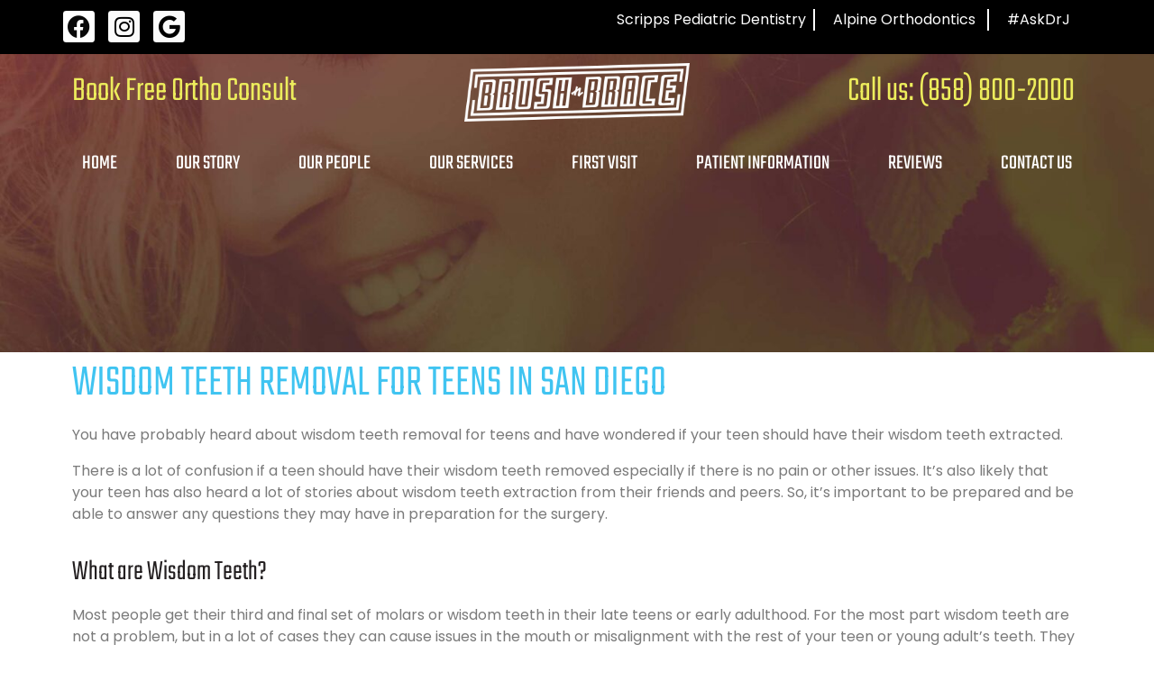

--- FILE ---
content_type: text/html; charset=UTF-8
request_url: https://brushnbrace.com/wisdom-teeth-removal-for-teens/
body_size: 19325
content:
<!DOCTYPE html><html lang="en"><head >	<meta charset="UTF-8" />
	<meta name="viewport" content="width=device-width, initial-scale=1" />
	<meta name='robots' content='index, follow, max-image-preview:large, max-snippet:-1, max-video-preview:-1' />

	<!-- This site is optimized with the Yoast SEO plugin v25.4 - https://yoast.com/wordpress/plugins/seo/ -->
	<title>Wisdom Teeth Removal for Teens - Brush n Brace - San Diego Teen Dentist &amp; Orthodontist</title>
	<meta name="description" content="Are you looking for wisdom teeth removal for teens in San Diego? Call us to schedule an appointment at Brush n Brace with our oral surgeon." />
	<link rel="canonical" href="https://brushnbrace.com/wisdom-teeth-removal-for-teens/" />
	<meta property="og:locale" content="en_US" />
	<meta property="og:type" content="article" />
	<meta property="og:title" content="Wisdom Teeth Removal for Teens - Brush n Brace - San Diego Teen Dentist &amp; Orthodontist" />
	<meta property="og:description" content="Are you looking for wisdom teeth removal for teens in San Diego? Call us to schedule an appointment at Brush n Brace with our oral surgeon." />
	<meta property="og:url" content="https://brushnbrace.com/wisdom-teeth-removal-for-teens/" />
	<meta property="og:site_name" content="Brush n Brace - San Diego Teen Dentist &amp; Orthodontist" />
	<meta property="article:modified_time" content="2021-02-28T17:20:08+00:00" />
	<meta property="og:image" content="https://brushnbrace.com/wp-content/uploads/2021/02/wisdom-teeth-removal-for-teens-scaled.jpg" />
	<meta name="twitter:card" content="summary_large_image" />
	<meta name="twitter:label1" content="Est. reading time" />
	<meta name="twitter:data1" content="2 minutes" />
	<script type="application/ld+json" class="yoast-schema-graph">{"@context":"https://schema.org","@graph":[{"@type":"WebPage","@id":"https://brushnbrace.com/wisdom-teeth-removal-for-teens/","url":"https://brushnbrace.com/wisdom-teeth-removal-for-teens/","name":"Wisdom Teeth Removal for Teens - Brush n Brace - San Diego Teen Dentist &amp; Orthodontist","isPartOf":{"@id":"https://brushnbrace.com/#website"},"primaryImageOfPage":{"@id":"https://brushnbrace.com/wisdom-teeth-removal-for-teens/#primaryimage"},"image":{"@id":"https://brushnbrace.com/wisdom-teeth-removal-for-teens/#primaryimage"},"thumbnailUrl":"https://brushnbrace.com/wp-content/uploads/2021/02/wisdom-teeth-removal-for-teens-scaled.jpg","datePublished":"2021-02-27T23:45:28+00:00","dateModified":"2021-02-28T17:20:08+00:00","description":"Are you looking for wisdom teeth removal for teens in San Diego? Call us to schedule an appointment at Brush n Brace with our oral surgeon.","breadcrumb":{"@id":"https://brushnbrace.com/wisdom-teeth-removal-for-teens/#breadcrumb"},"inLanguage":"en","potentialAction":[{"@type":"ReadAction","target":["https://brushnbrace.com/wisdom-teeth-removal-for-teens/"]}]},{"@type":"ImageObject","inLanguage":"en","@id":"https://brushnbrace.com/wisdom-teeth-removal-for-teens/#primaryimage","url":"https://brushnbrace.com/wp-content/uploads/2021/02/wisdom-teeth-removal-for-teens-scaled.jpg","contentUrl":"https://brushnbrace.com/wp-content/uploads/2021/02/wisdom-teeth-removal-for-teens-scaled.jpg","width":2560,"height":781,"caption":"wisdom teeth removal for teens in San Diego"},{"@type":"BreadcrumbList","@id":"https://brushnbrace.com/wisdom-teeth-removal-for-teens/#breadcrumb","itemListElement":[{"@type":"ListItem","position":1,"name":"Home","item":"https://brushnbrace.com/"},{"@type":"ListItem","position":2,"name":"Wisdom Teeth Removal for Teens"}]},{"@type":"WebSite","@id":"https://brushnbrace.com/#website","url":"https://brushnbrace.com/","name":"Brush n Brace - San Diego Teen Dentist &amp; Orthodontist","description":"Dentist &amp; Braces for Teens in San Diego","publisher":{"@id":"https://brushnbrace.com/#organization"},"potentialAction":[{"@type":"SearchAction","target":{"@type":"EntryPoint","urlTemplate":"https://brushnbrace.com/?s={search_term_string}"},"query-input":{"@type":"PropertyValueSpecification","valueRequired":true,"valueName":"search_term_string"}}],"inLanguage":"en"},{"@type":"Organization","@id":"https://brushnbrace.com/#organization","name":"Brush n Brace - Dentist & Braces for Teens","url":"https://brushnbrace.com/","logo":{"@type":"ImageObject","inLanguage":"en","@id":"https://brushnbrace.com/#/schema/logo/image/","url":"https://brushnbrace.com/wp-content/uploads/2021/07/Brush-n-Brace-main-logo.png","contentUrl":"https://brushnbrace.com/wp-content/uploads/2021/07/Brush-n-Brace-main-logo.png","width":250,"height":201,"caption":"Brush n Brace - Dentist & Braces for Teens"},"image":{"@id":"https://brushnbrace.com/#/schema/logo/image/"}}]}</script>
	<!-- / Yoast SEO plugin. -->


<link rel='dns-prefetch' href='//www.googletagmanager.com' />
<link rel="alternate" type="application/rss+xml" title="Brush n Brace - San Diego Teen Dentist &amp; Orthodontist &raquo; Feed" href="https://brushnbrace.com/feed/" />
<link rel="alternate" type="application/rss+xml" title="Brush n Brace - San Diego Teen Dentist &amp; Orthodontist &raquo; Comments Feed" href="https://brushnbrace.com/comments/feed/" />
<script type="text/javascript">
/* <![CDATA[ */
window._wpemojiSettings = {"baseUrl":"https:\/\/s.w.org\/images\/core\/emoji\/15.0.3\/72x72\/","ext":".png","svgUrl":"https:\/\/s.w.org\/images\/core\/emoji\/15.0.3\/svg\/","svgExt":".svg","source":{"concatemoji":"https:\/\/brushnbrace.com\/wp-includes\/js\/wp-emoji-release.min.js?ver=6.6.4"}};
/*! This file is auto-generated */
!function(i,n){var o,s,e;function c(e){try{var t={supportTests:e,timestamp:(new Date).valueOf()};sessionStorage.setItem(o,JSON.stringify(t))}catch(e){}}function p(e,t,n){e.clearRect(0,0,e.canvas.width,e.canvas.height),e.fillText(t,0,0);var t=new Uint32Array(e.getImageData(0,0,e.canvas.width,e.canvas.height).data),r=(e.clearRect(0,0,e.canvas.width,e.canvas.height),e.fillText(n,0,0),new Uint32Array(e.getImageData(0,0,e.canvas.width,e.canvas.height).data));return t.every(function(e,t){return e===r[t]})}function u(e,t,n){switch(t){case"flag":return n(e,"\ud83c\udff3\ufe0f\u200d\u26a7\ufe0f","\ud83c\udff3\ufe0f\u200b\u26a7\ufe0f")?!1:!n(e,"\ud83c\uddfa\ud83c\uddf3","\ud83c\uddfa\u200b\ud83c\uddf3")&&!n(e,"\ud83c\udff4\udb40\udc67\udb40\udc62\udb40\udc65\udb40\udc6e\udb40\udc67\udb40\udc7f","\ud83c\udff4\u200b\udb40\udc67\u200b\udb40\udc62\u200b\udb40\udc65\u200b\udb40\udc6e\u200b\udb40\udc67\u200b\udb40\udc7f");case"emoji":return!n(e,"\ud83d\udc26\u200d\u2b1b","\ud83d\udc26\u200b\u2b1b")}return!1}function f(e,t,n){var r="undefined"!=typeof WorkerGlobalScope&&self instanceof WorkerGlobalScope?new OffscreenCanvas(300,150):i.createElement("canvas"),a=r.getContext("2d",{willReadFrequently:!0}),o=(a.textBaseline="top",a.font="600 32px Arial",{});return e.forEach(function(e){o[e]=t(a,e,n)}),o}function t(e){var t=i.createElement("script");t.src=e,t.defer=!0,i.head.appendChild(t)}"undefined"!=typeof Promise&&(o="wpEmojiSettingsSupports",s=["flag","emoji"],n.supports={everything:!0,everythingExceptFlag:!0},e=new Promise(function(e){i.addEventListener("DOMContentLoaded",e,{once:!0})}),new Promise(function(t){var n=function(){try{var e=JSON.parse(sessionStorage.getItem(o));if("object"==typeof e&&"number"==typeof e.timestamp&&(new Date).valueOf()<e.timestamp+604800&&"object"==typeof e.supportTests)return e.supportTests}catch(e){}return null}();if(!n){if("undefined"!=typeof Worker&&"undefined"!=typeof OffscreenCanvas&&"undefined"!=typeof URL&&URL.createObjectURL&&"undefined"!=typeof Blob)try{var e="postMessage("+f.toString()+"("+[JSON.stringify(s),u.toString(),p.toString()].join(",")+"));",r=new Blob([e],{type:"text/javascript"}),a=new Worker(URL.createObjectURL(r),{name:"wpTestEmojiSupports"});return void(a.onmessage=function(e){c(n=e.data),a.terminate(),t(n)})}catch(e){}c(n=f(s,u,p))}t(n)}).then(function(e){for(var t in e)n.supports[t]=e[t],n.supports.everything=n.supports.everything&&n.supports[t],"flag"!==t&&(n.supports.everythingExceptFlag=n.supports.everythingExceptFlag&&n.supports[t]);n.supports.everythingExceptFlag=n.supports.everythingExceptFlag&&!n.supports.flag,n.DOMReady=!1,n.readyCallback=function(){n.DOMReady=!0}}).then(function(){return e}).then(function(){var e;n.supports.everything||(n.readyCallback(),(e=n.source||{}).concatemoji?t(e.concatemoji):e.wpemoji&&e.twemoji&&(t(e.twemoji),t(e.wpemoji)))}))}((window,document),window._wpemojiSettings);
/* ]]> */
</script>
<link rel='stylesheet' id='nouislider-css' href='https://brushnbrace.com/wp-content/plugins/arforms-form-builder/css/nouislider.css?ver=6.9.4' type='text/css' media='all' />
<link rel='stylesheet' id='sbi_styles-css' href='https://brushnbrace.com/wp-content/plugins/instagram-feed/css/sbi-styles.min.css?ver=6.10.0' type='text/css' media='all' />
<style id='wp-emoji-styles-inline-css' type='text/css'>

	img.wp-smiley, img.emoji {
		display: inline !important;
		border: none !important;
		box-shadow: none !important;
		height: 1em !important;
		width: 1em !important;
		margin: 0 0.07em !important;
		vertical-align: -0.1em !important;
		background: none !important;
		padding: 0 !important;
	}
</style>
<style id='classic-theme-styles-inline-css' type='text/css'>
/*! This file is auto-generated */
.wp-block-button__link{color:#fff;background-color:#32373c;border-radius:9999px;box-shadow:none;text-decoration:none;padding:calc(.667em + 2px) calc(1.333em + 2px);font-size:1.125em}.wp-block-file__button{background:#32373c;color:#fff;text-decoration:none}
</style>
<style id='global-styles-inline-css' type='text/css'>
:root{--wp--preset--aspect-ratio--square: 1;--wp--preset--aspect-ratio--4-3: 4/3;--wp--preset--aspect-ratio--3-4: 3/4;--wp--preset--aspect-ratio--3-2: 3/2;--wp--preset--aspect-ratio--2-3: 2/3;--wp--preset--aspect-ratio--16-9: 16/9;--wp--preset--aspect-ratio--9-16: 9/16;--wp--preset--color--black: #000000;--wp--preset--color--cyan-bluish-gray: #abb8c3;--wp--preset--color--white: #ffffff;--wp--preset--color--pale-pink: #f78da7;--wp--preset--color--vivid-red: #cf2e2e;--wp--preset--color--luminous-vivid-orange: #ff6900;--wp--preset--color--luminous-vivid-amber: #fcb900;--wp--preset--color--light-green-cyan: #7bdcb5;--wp--preset--color--vivid-green-cyan: #00d084;--wp--preset--color--pale-cyan-blue: #8ed1fc;--wp--preset--color--vivid-cyan-blue: #0693e3;--wp--preset--color--vivid-purple: #9b51e0;--wp--preset--gradient--vivid-cyan-blue-to-vivid-purple: linear-gradient(135deg,rgba(6,147,227,1) 0%,rgb(155,81,224) 100%);--wp--preset--gradient--light-green-cyan-to-vivid-green-cyan: linear-gradient(135deg,rgb(122,220,180) 0%,rgb(0,208,130) 100%);--wp--preset--gradient--luminous-vivid-amber-to-luminous-vivid-orange: linear-gradient(135deg,rgba(252,185,0,1) 0%,rgba(255,105,0,1) 100%);--wp--preset--gradient--luminous-vivid-orange-to-vivid-red: linear-gradient(135deg,rgba(255,105,0,1) 0%,rgb(207,46,46) 100%);--wp--preset--gradient--very-light-gray-to-cyan-bluish-gray: linear-gradient(135deg,rgb(238,238,238) 0%,rgb(169,184,195) 100%);--wp--preset--gradient--cool-to-warm-spectrum: linear-gradient(135deg,rgb(74,234,220) 0%,rgb(151,120,209) 20%,rgb(207,42,186) 40%,rgb(238,44,130) 60%,rgb(251,105,98) 80%,rgb(254,248,76) 100%);--wp--preset--gradient--blush-light-purple: linear-gradient(135deg,rgb(255,206,236) 0%,rgb(152,150,240) 100%);--wp--preset--gradient--blush-bordeaux: linear-gradient(135deg,rgb(254,205,165) 0%,rgb(254,45,45) 50%,rgb(107,0,62) 100%);--wp--preset--gradient--luminous-dusk: linear-gradient(135deg,rgb(255,203,112) 0%,rgb(199,81,192) 50%,rgb(65,88,208) 100%);--wp--preset--gradient--pale-ocean: linear-gradient(135deg,rgb(255,245,203) 0%,rgb(182,227,212) 50%,rgb(51,167,181) 100%);--wp--preset--gradient--electric-grass: linear-gradient(135deg,rgb(202,248,128) 0%,rgb(113,206,126) 100%);--wp--preset--gradient--midnight: linear-gradient(135deg,rgb(2,3,129) 0%,rgb(40,116,252) 100%);--wp--preset--font-size--small: 13px;--wp--preset--font-size--medium: 20px;--wp--preset--font-size--large: 36px;--wp--preset--font-size--x-large: 42px;--wp--preset--spacing--20: 0.44rem;--wp--preset--spacing--30: 0.67rem;--wp--preset--spacing--40: 1rem;--wp--preset--spacing--50: 1.5rem;--wp--preset--spacing--60: 2.25rem;--wp--preset--spacing--70: 3.38rem;--wp--preset--spacing--80: 5.06rem;--wp--preset--shadow--natural: 6px 6px 9px rgba(0, 0, 0, 0.2);--wp--preset--shadow--deep: 12px 12px 50px rgba(0, 0, 0, 0.4);--wp--preset--shadow--sharp: 6px 6px 0px rgba(0, 0, 0, 0.2);--wp--preset--shadow--outlined: 6px 6px 0px -3px rgba(255, 255, 255, 1), 6px 6px rgba(0, 0, 0, 1);--wp--preset--shadow--crisp: 6px 6px 0px rgba(0, 0, 0, 1);}:where(.is-layout-flex){gap: 0.5em;}:where(.is-layout-grid){gap: 0.5em;}body .is-layout-flex{display: flex;}.is-layout-flex{flex-wrap: wrap;align-items: center;}.is-layout-flex > :is(*, div){margin: 0;}body .is-layout-grid{display: grid;}.is-layout-grid > :is(*, div){margin: 0;}:where(.wp-block-columns.is-layout-flex){gap: 2em;}:where(.wp-block-columns.is-layout-grid){gap: 2em;}:where(.wp-block-post-template.is-layout-flex){gap: 1.25em;}:where(.wp-block-post-template.is-layout-grid){gap: 1.25em;}.has-black-color{color: var(--wp--preset--color--black) !important;}.has-cyan-bluish-gray-color{color: var(--wp--preset--color--cyan-bluish-gray) !important;}.has-white-color{color: var(--wp--preset--color--white) !important;}.has-pale-pink-color{color: var(--wp--preset--color--pale-pink) !important;}.has-vivid-red-color{color: var(--wp--preset--color--vivid-red) !important;}.has-luminous-vivid-orange-color{color: var(--wp--preset--color--luminous-vivid-orange) !important;}.has-luminous-vivid-amber-color{color: var(--wp--preset--color--luminous-vivid-amber) !important;}.has-light-green-cyan-color{color: var(--wp--preset--color--light-green-cyan) !important;}.has-vivid-green-cyan-color{color: var(--wp--preset--color--vivid-green-cyan) !important;}.has-pale-cyan-blue-color{color: var(--wp--preset--color--pale-cyan-blue) !important;}.has-vivid-cyan-blue-color{color: var(--wp--preset--color--vivid-cyan-blue) !important;}.has-vivid-purple-color{color: var(--wp--preset--color--vivid-purple) !important;}.has-black-background-color{background-color: var(--wp--preset--color--black) !important;}.has-cyan-bluish-gray-background-color{background-color: var(--wp--preset--color--cyan-bluish-gray) !important;}.has-white-background-color{background-color: var(--wp--preset--color--white) !important;}.has-pale-pink-background-color{background-color: var(--wp--preset--color--pale-pink) !important;}.has-vivid-red-background-color{background-color: var(--wp--preset--color--vivid-red) !important;}.has-luminous-vivid-orange-background-color{background-color: var(--wp--preset--color--luminous-vivid-orange) !important;}.has-luminous-vivid-amber-background-color{background-color: var(--wp--preset--color--luminous-vivid-amber) !important;}.has-light-green-cyan-background-color{background-color: var(--wp--preset--color--light-green-cyan) !important;}.has-vivid-green-cyan-background-color{background-color: var(--wp--preset--color--vivid-green-cyan) !important;}.has-pale-cyan-blue-background-color{background-color: var(--wp--preset--color--pale-cyan-blue) !important;}.has-vivid-cyan-blue-background-color{background-color: var(--wp--preset--color--vivid-cyan-blue) !important;}.has-vivid-purple-background-color{background-color: var(--wp--preset--color--vivid-purple) !important;}.has-black-border-color{border-color: var(--wp--preset--color--black) !important;}.has-cyan-bluish-gray-border-color{border-color: var(--wp--preset--color--cyan-bluish-gray) !important;}.has-white-border-color{border-color: var(--wp--preset--color--white) !important;}.has-pale-pink-border-color{border-color: var(--wp--preset--color--pale-pink) !important;}.has-vivid-red-border-color{border-color: var(--wp--preset--color--vivid-red) !important;}.has-luminous-vivid-orange-border-color{border-color: var(--wp--preset--color--luminous-vivid-orange) !important;}.has-luminous-vivid-amber-border-color{border-color: var(--wp--preset--color--luminous-vivid-amber) !important;}.has-light-green-cyan-border-color{border-color: var(--wp--preset--color--light-green-cyan) !important;}.has-vivid-green-cyan-border-color{border-color: var(--wp--preset--color--vivid-green-cyan) !important;}.has-pale-cyan-blue-border-color{border-color: var(--wp--preset--color--pale-cyan-blue) !important;}.has-vivid-cyan-blue-border-color{border-color: var(--wp--preset--color--vivid-cyan-blue) !important;}.has-vivid-purple-border-color{border-color: var(--wp--preset--color--vivid-purple) !important;}.has-vivid-cyan-blue-to-vivid-purple-gradient-background{background: var(--wp--preset--gradient--vivid-cyan-blue-to-vivid-purple) !important;}.has-light-green-cyan-to-vivid-green-cyan-gradient-background{background: var(--wp--preset--gradient--light-green-cyan-to-vivid-green-cyan) !important;}.has-luminous-vivid-amber-to-luminous-vivid-orange-gradient-background{background: var(--wp--preset--gradient--luminous-vivid-amber-to-luminous-vivid-orange) !important;}.has-luminous-vivid-orange-to-vivid-red-gradient-background{background: var(--wp--preset--gradient--luminous-vivid-orange-to-vivid-red) !important;}.has-very-light-gray-to-cyan-bluish-gray-gradient-background{background: var(--wp--preset--gradient--very-light-gray-to-cyan-bluish-gray) !important;}.has-cool-to-warm-spectrum-gradient-background{background: var(--wp--preset--gradient--cool-to-warm-spectrum) !important;}.has-blush-light-purple-gradient-background{background: var(--wp--preset--gradient--blush-light-purple) !important;}.has-blush-bordeaux-gradient-background{background: var(--wp--preset--gradient--blush-bordeaux) !important;}.has-luminous-dusk-gradient-background{background: var(--wp--preset--gradient--luminous-dusk) !important;}.has-pale-ocean-gradient-background{background: var(--wp--preset--gradient--pale-ocean) !important;}.has-electric-grass-gradient-background{background: var(--wp--preset--gradient--electric-grass) !important;}.has-midnight-gradient-background{background: var(--wp--preset--gradient--midnight) !important;}.has-small-font-size{font-size: var(--wp--preset--font-size--small) !important;}.has-medium-font-size{font-size: var(--wp--preset--font-size--medium) !important;}.has-large-font-size{font-size: var(--wp--preset--font-size--large) !important;}.has-x-large-font-size{font-size: var(--wp--preset--font-size--x-large) !important;}
:where(.wp-block-post-template.is-layout-flex){gap: 1.25em;}:where(.wp-block-post-template.is-layout-grid){gap: 1.25em;}
:where(.wp-block-columns.is-layout-flex){gap: 2em;}:where(.wp-block-columns.is-layout-grid){gap: 2em;}
:root :where(.wp-block-pullquote){font-size: 1.5em;line-height: 1.6;}
</style>
<link rel='stylesheet' id='jupiterx-popups-animation-css' href='https://brushnbrace.com/wp-content/plugins/jupiterx-core/includes/extensions/raven/assets/lib/animate/animate.min.css?ver=4.12.0' type='text/css' media='all' />
<link rel='stylesheet' id='jupiterx-css' href='https://brushnbrace.com/wp-content/uploads/jupiterx/compiler/jupiterx/29e612b.css?ver=4.12.0' type='text/css' media='all' />
<link rel='stylesheet' id='jupiterx-elements-dynamic-styles-css' href='https://brushnbrace.com/wp-content/uploads/jupiterx/compiler/jupiterx-elements-dynamic-styles/9ce191b.css?ver=4.12.0' type='text/css' media='all' />
<link rel='stylesheet' id='elementor-icons-css' href='https://brushnbrace.com/wp-content/plugins/elementor/assets/lib/eicons/css/elementor-icons.min.css?ver=5.44.0' type='text/css' media='all' />
<link rel='stylesheet' id='elementor-frontend-css' href='https://brushnbrace.com/wp-content/plugins/elementor/assets/css/frontend.min.css?ver=3.33.1' type='text/css' media='all' />
<link rel='stylesheet' id='font-awesome-css' href='https://brushnbrace.com/wp-content/plugins/elementor/assets/lib/font-awesome/css/font-awesome.min.css?ver=4.7.0' type='text/css' media='all' />
<link rel='stylesheet' id='jupiterx-core-raven-frontend-css' href='https://brushnbrace.com/wp-content/plugins/jupiterx-core/includes/extensions/raven/assets/css/frontend.min.css?ver=6.6.4' type='text/css' media='all' />
<link rel='stylesheet' id='elementor-post-6-css' href='https://brushnbrace.com/wp-content/uploads/elementor/css/post-6.css?ver=1766343155' type='text/css' media='all' />
<link rel='stylesheet' id='flatpickr-css' href='https://brushnbrace.com/wp-content/plugins/elementor/assets/lib/flatpickr/flatpickr.min.css?ver=4.6.13' type='text/css' media='all' />
<link rel='stylesheet' id='sbistyles-css' href='https://brushnbrace.com/wp-content/plugins/instagram-feed/css/sbi-styles.min.css?ver=6.10.0' type='text/css' media='all' />
<link rel='stylesheet' id='widget-image-css' href='https://brushnbrace.com/wp-content/plugins/elementor/assets/css/widget-image.min.css?ver=3.33.1' type='text/css' media='all' />
<link rel='stylesheet' id='widget-heading-css' href='https://brushnbrace.com/wp-content/plugins/elementor/assets/css/widget-heading.min.css?ver=3.33.1' type='text/css' media='all' />
<link rel='stylesheet' id='jet-elements-css' href='https://brushnbrace.com/wp-content/plugins/jet-elements/assets/css/jet-elements.css?ver=2.7.12.1' type='text/css' media='all' />
<link rel='stylesheet' id='jet-team-member-css' href='https://brushnbrace.com/wp-content/plugins/jet-elements/assets/css/addons/jet-team-member.css?ver=2.7.12.1' type='text/css' media='all' />
<link rel='stylesheet' id='jet-team-member-skin-css' href='https://brushnbrace.com/wp-content/plugins/jet-elements/assets/css/skin/jet-team-member.css?ver=2.7.12.1' type='text/css' media='all' />
<link rel='stylesheet' id='widget-icon-list-css' href='https://brushnbrace.com/wp-content/plugins/elementor/assets/css/widget-icon-list.min.css?ver=3.33.1' type='text/css' media='all' />
<link rel='stylesheet' id='elementor-post-1318-css' href='https://brushnbrace.com/wp-content/uploads/elementor/css/post-1318.css?ver=1766399376' type='text/css' media='all' />
<link rel='stylesheet' id='elementor-post-43-css' href='https://brushnbrace.com/wp-content/uploads/elementor/css/post-43.css?ver=1766343156' type='text/css' media='all' />
<link rel='stylesheet' id='elementor-post-65-css' href='https://brushnbrace.com/wp-content/uploads/elementor/css/post-65.css?ver=1766343156' type='text/css' media='all' />
<link rel='stylesheet' id='elementor-post-72-css' href='https://brushnbrace.com/wp-content/uploads/elementor/css/post-72.css?ver=1766343156' type='text/css' media='all' />
<link rel='stylesheet' id='arflite-forms0-css' href='https://brushnbrace.com/?plugin=ARFormslite&#038;controller=settings&#038;ver=1.7.5' type='text/css' media='all' />
<link rel='stylesheet' id='elementor-gf-local-teko-css' href='https://brushnbrace.com/wp-content/uploads/elementor/google-fonts/css/teko.css?ver=1743186228' type='text/css' media='all' />
<link rel='stylesheet' id='elementor-gf-local-poppins-css' href='https://brushnbrace.com/wp-content/uploads/elementor/google-fonts/css/poppins.css?ver=1743186233' type='text/css' media='all' />
<link rel='stylesheet' id='elementor-gf-local-roboto-css' href='https://brushnbrace.com/wp-content/uploads/elementor/google-fonts/css/roboto.css?ver=1743186257' type='text/css' media='all' />
<link rel='stylesheet' id='elementor-icons-shared-0-css' href='https://brushnbrace.com/wp-content/plugins/elementor/assets/lib/font-awesome/css/fontawesome.min.css?ver=5.15.3' type='text/css' media='all' />
<link rel='stylesheet' id='elementor-icons-fa-solid-css' href='https://brushnbrace.com/wp-content/plugins/elementor/assets/lib/font-awesome/css/solid.min.css?ver=5.15.3' type='text/css' media='all' />
<link rel='stylesheet' id='elementor-icons-fa-brands-css' href='https://brushnbrace.com/wp-content/plugins/elementor/assets/lib/font-awesome/css/brands.min.css?ver=5.15.3' type='text/css' media='all' />
<link rel='stylesheet' id='elementor-icons-fa-regular-css' href='https://brushnbrace.com/wp-content/plugins/elementor/assets/lib/font-awesome/css/regular.min.css?ver=5.15.3' type='text/css' media='all' />
<script type="text/javascript" data-cfasync="false" src="https://brushnbrace.com/wp-includes/js/jquery/jquery.min.js?ver=3.7.1" id="jquery-core-js"></script>
<script type="text/javascript" data-cfasync="false" src="https://brushnbrace.com/wp-includes/js/jquery/jquery-migrate.min.js?ver=3.4.1" id="jquery-migrate-js"></script>
<script type="text/javascript" src="https://www.googletagmanager.com/gtag/js?id=UA-39540537-3&#039; async=&#039;async" id="jupiterx-gtag-script-js"></script>
<script type="text/javascript" id="jupiterx-gtag-script-js-after">
/* <![CDATA[ */
	
		window.dataLayer = window.dataLayer || [];
		function gtag(){dataLayer.push(arguments);}
		gtag('js', new Date());
					gtag('config', 'UA-39540537-3', { 'anonymize_ip': true });
			
	
/* ]]> */
</script>
<script type="text/javascript" src="https://brushnbrace.com/wp-content/themes/jupiterx/lib/assets/dist/js/utils.min.js?ver=4.12.0" id="jupiterx-utils-js"></script>
<link rel="https://api.w.org/" href="https://brushnbrace.com/wp-json/" /><link rel="alternate" title="JSON" type="application/json" href="https://brushnbrace.com/wp-json/wp/v2/pages/1318" /><link rel="EditURI" type="application/rsd+xml" title="RSD" href="https://brushnbrace.com/xmlrpc.php?rsd" />
<meta name="generator" content="WordPress 6.6.4" />
<link rel='shortlink' href='https://brushnbrace.com/?p=1318' />
<link rel="alternate" title="oEmbed (JSON)" type="application/json+oembed" href="https://brushnbrace.com/wp-json/oembed/1.0/embed?url=https%3A%2F%2Fbrushnbrace.com%2Fwisdom-teeth-removal-for-teens%2F" />
<link rel="alternate" title="oEmbed (XML)" type="text/xml+oembed" href="https://brushnbrace.com/wp-json/oembed/1.0/embed?url=https%3A%2F%2Fbrushnbrace.com%2Fwisdom-teeth-removal-for-teens%2F&#038;format=xml" />
<meta name="generator" content="Elementor 3.33.1; features: additional_custom_breakpoints; settings: css_print_method-external, google_font-enabled, font_display-auto">
			<style>
				.e-con.e-parent:nth-of-type(n+4):not(.e-lazyloaded):not(.e-no-lazyload),
				.e-con.e-parent:nth-of-type(n+4):not(.e-lazyloaded):not(.e-no-lazyload) * {
					background-image: none !important;
				}
				@media screen and (max-height: 1024px) {
					.e-con.e-parent:nth-of-type(n+3):not(.e-lazyloaded):not(.e-no-lazyload),
					.e-con.e-parent:nth-of-type(n+3):not(.e-lazyloaded):not(.e-no-lazyload) * {
						background-image: none !important;
					}
				}
				@media screen and (max-height: 640px) {
					.e-con.e-parent:nth-of-type(n+2):not(.e-lazyloaded):not(.e-no-lazyload),
					.e-con.e-parent:nth-of-type(n+2):not(.e-lazyloaded):not(.e-no-lazyload) * {
						background-image: none !important;
					}
				}
			</style>
			<link rel="icon" href="https://brushnbrace.com/wp-content/uploads/2021/01/BNB-favicon.png" sizes="32x32" />
<link rel="icon" href="https://brushnbrace.com/wp-content/uploads/2021/01/BNB-favicon.png" sizes="192x192" />
<link rel="apple-touch-icon" href="https://brushnbrace.com/wp-content/uploads/2021/01/BNB-favicon.png" />
<meta name="msapplication-TileImage" content="https://brushnbrace.com/wp-content/uploads/2021/01/BNB-favicon.png" />
</head><body class="page-template page-template-elementor_header_footer page page-id-1318 no-js elementor-default elementor-template-full-width elementor-kit-6 elementor-page elementor-page-1318 jupiterx-header-sticky jupiterx-header-overlapped" itemscope="itemscope" itemtype="http://schema.org/WebPage"><a class="jupiterx-a11y jupiterx-a11y-skip-navigation-link" href="#jupiterx-main">Skip to content</a><div class="jupiterx-site"><header class="jupiterx-header jupiterx-header-custom jupiterx-header-sticky-custom" data-jupiterx-settings="{&quot;breakpoint&quot;:&quot;767.98&quot;,&quot;template&quot;:&quot;43&quot;,&quot;stickyTemplate&quot;:&quot;65&quot;,&quot;behavior&quot;:&quot;sticky&quot;,&quot;offset&quot;:&quot;500&quot;,&quot;overlap&quot;:&quot;desktop&quot;}" role="banner" itemscope="itemscope" itemtype="http://schema.org/WPHeader">		<div data-elementor-type="header" data-elementor-id="43" class="elementor elementor-43">
						<section class="elementor-section elementor-top-section elementor-element elementor-element-f2457e0 elementor-section-height-min-height elementor-hidden-tablet elementor-hidden-phone elementor-section-boxed elementor-section-height-default elementor-section-items-middle" data-id="f2457e0" data-element_type="section" data-settings="{&quot;background_background&quot;:&quot;classic&quot;,&quot;jet_parallax_layout_list&quot;:[{&quot;jet_parallax_layout_image&quot;:{&quot;url&quot;:&quot;&quot;,&quot;id&quot;:&quot;&quot;,&quot;size&quot;:&quot;&quot;},&quot;_id&quot;:&quot;57a17da&quot;,&quot;jet_parallax_layout_image_tablet&quot;:{&quot;url&quot;:&quot;&quot;,&quot;id&quot;:&quot;&quot;,&quot;size&quot;:&quot;&quot;},&quot;jet_parallax_layout_image_mobile&quot;:{&quot;url&quot;:&quot;&quot;,&quot;id&quot;:&quot;&quot;,&quot;size&quot;:&quot;&quot;},&quot;jet_parallax_layout_speed&quot;:{&quot;unit&quot;:&quot;%&quot;,&quot;size&quot;:50,&quot;sizes&quot;:[]},&quot;jet_parallax_layout_type&quot;:&quot;scroll&quot;,&quot;jet_parallax_layout_direction&quot;:&quot;1&quot;,&quot;jet_parallax_layout_fx_direction&quot;:null,&quot;jet_parallax_layout_z_index&quot;:&quot;&quot;,&quot;jet_parallax_layout_bg_x&quot;:50,&quot;jet_parallax_layout_bg_x_tablet&quot;:&quot;&quot;,&quot;jet_parallax_layout_bg_x_mobile&quot;:&quot;&quot;,&quot;jet_parallax_layout_bg_y&quot;:50,&quot;jet_parallax_layout_bg_y_tablet&quot;:&quot;&quot;,&quot;jet_parallax_layout_bg_y_mobile&quot;:&quot;&quot;,&quot;jet_parallax_layout_bg_size&quot;:&quot;auto&quot;,&quot;jet_parallax_layout_bg_size_tablet&quot;:&quot;&quot;,&quot;jet_parallax_layout_bg_size_mobile&quot;:&quot;&quot;,&quot;jet_parallax_layout_animation_prop&quot;:&quot;transform&quot;,&quot;jet_parallax_layout_on&quot;:[&quot;desktop&quot;,&quot;tablet&quot;]}]}">
						<div class="elementor-container elementor-column-gap-default">
					<div class="elementor-column elementor-col-25 elementor-top-column elementor-element elementor-element-4fd5e6f" data-id="4fd5e6f" data-element_type="column">
			<div class="elementor-widget-wrap elementor-element-populated">
						<div class="elementor-element elementor-element-5d9cc51 e-grid-align-left elementor-shape-rounded elementor-grid-0 elementor-widget elementor-widget-social-icons" data-id="5d9cc51" data-element_type="widget" data-widget_type="social-icons.default">
				<div class="elementor-widget-container">
							<div class="elementor-social-icons-wrapper elementor-grid" role="list">
							<span class="elementor-grid-item" role="listitem">
					<a class="elementor-icon elementor-social-icon elementor-social-icon-facebook elementor-repeater-item-b4bd100" href="https://www.facebook.com/BrushNBrace/" target="_blank">
						<span class="elementor-screen-only">Facebook</span>
						<i aria-hidden="true" class="fab fa-facebook"></i>					</a>
				</span>
							<span class="elementor-grid-item" role="listitem">
					<a class="elementor-icon elementor-social-icon elementor-social-icon-instagram elementor-repeater-item-4da2799" href="https://www.instagram.com/brushnbrace/" target="_blank">
						<span class="elementor-screen-only">Instagram</span>
						<i aria-hidden="true" class="fab fa-instagram"></i>					</a>
				</span>
							<span class="elementor-grid-item" role="listitem">
					<a class="elementor-icon elementor-social-icon elementor-social-icon-google elementor-repeater-item-4e51300" href="https://g.page/BrushNBrace?we" target="_blank">
						<span class="elementor-screen-only">Google</span>
						<i aria-hidden="true" class="fab fa-google"></i>					</a>
				</span>
					</div>
						</div>
				</div>
					</div>
		</div>
				<div class="elementor-column elementor-col-25 elementor-top-column elementor-element elementor-element-3db6df9" data-id="3db6df9" data-element_type="column">
			<div class="elementor-widget-wrap elementor-element-populated">
						<div class="elementor-element elementor-element-9668099 elementor-widget elementor-widget-text-editor" data-id="9668099" data-element_type="widget" data-widget_type="text-editor.default">
				<div class="elementor-widget-container">
									<p><span style="color: #ffffff;"><a style="color: #ffffff;" href="https://www.scrippspediatricdentistry.com/" target="_blank" rel="noopener">Scripps Pediatric Dentistry </a> </span></p>								</div>
				</div>
					</div>
		</div>
				<div class="elementor-column elementor-col-25 elementor-top-column elementor-element elementor-element-4dc5c40" data-id="4dc5c40" data-element_type="column">
			<div class="elementor-widget-wrap elementor-element-populated">
						<div class="elementor-element elementor-element-e968cd4 elementor-widget elementor-widget-text-editor" data-id="e968cd4" data-element_type="widget" data-widget_type="text-editor.default">
				<div class="elementor-widget-container">
									<p><span style="color: #ffffff;"><a style="color: #ffffff;" href="https://www.alpineorthodontics.com/" target="_blank" rel="noopener">Alpine Orthodontics</a> </span></p>								</div>
				</div>
					</div>
		</div>
				<div class="elementor-column elementor-col-25 elementor-top-column elementor-element elementor-element-2f11b62" data-id="2f11b62" data-element_type="column">
			<div class="elementor-widget-wrap elementor-element-populated">
						<div class="elementor-element elementor-element-11f99fd elementor-widget elementor-widget-text-editor" data-id="11f99fd" data-element_type="widget" data-widget_type="text-editor.default">
				<div class="elementor-widget-container">
									<p><span style="color: #ffffff;"><a style="color: #ffffff;" href="https://www.scrippspediatricdentistry.com/ask-dr-j/" target="_blank" rel="noopener">#AskDrJ</a> </span></p>								</div>
				</div>
					</div>
		</div>
					</div>
		</section>
				<section class="elementor-section elementor-top-section elementor-element elementor-element-718be4b elementor-section-height-min-height elementor-hidden-tablet elementor-hidden-mobile elementor-section-boxed elementor-section-height-default elementor-section-items-middle" data-id="718be4b" data-element_type="section" data-settings="{&quot;jet_parallax_layout_list&quot;:[{&quot;jet_parallax_layout_image&quot;:{&quot;url&quot;:&quot;&quot;,&quot;id&quot;:&quot;&quot;,&quot;size&quot;:&quot;&quot;},&quot;_id&quot;:&quot;7d5fe24&quot;,&quot;jet_parallax_layout_image_tablet&quot;:{&quot;url&quot;:&quot;&quot;,&quot;id&quot;:&quot;&quot;,&quot;size&quot;:&quot;&quot;},&quot;jet_parallax_layout_image_mobile&quot;:{&quot;url&quot;:&quot;&quot;,&quot;id&quot;:&quot;&quot;,&quot;size&quot;:&quot;&quot;},&quot;jet_parallax_layout_speed&quot;:{&quot;unit&quot;:&quot;%&quot;,&quot;size&quot;:50,&quot;sizes&quot;:[]},&quot;jet_parallax_layout_type&quot;:&quot;scroll&quot;,&quot;jet_parallax_layout_direction&quot;:&quot;1&quot;,&quot;jet_parallax_layout_fx_direction&quot;:null,&quot;jet_parallax_layout_z_index&quot;:&quot;&quot;,&quot;jet_parallax_layout_bg_x&quot;:50,&quot;jet_parallax_layout_bg_x_tablet&quot;:&quot;&quot;,&quot;jet_parallax_layout_bg_x_mobile&quot;:&quot;&quot;,&quot;jet_parallax_layout_bg_y&quot;:50,&quot;jet_parallax_layout_bg_y_tablet&quot;:&quot;&quot;,&quot;jet_parallax_layout_bg_y_mobile&quot;:&quot;&quot;,&quot;jet_parallax_layout_bg_size&quot;:&quot;auto&quot;,&quot;jet_parallax_layout_bg_size_tablet&quot;:&quot;&quot;,&quot;jet_parallax_layout_bg_size_mobile&quot;:&quot;&quot;,&quot;jet_parallax_layout_animation_prop&quot;:&quot;transform&quot;,&quot;jet_parallax_layout_on&quot;:[&quot;desktop&quot;,&quot;tablet&quot;]}]}">
						<div class="elementor-container elementor-column-gap-default">
					<div class="elementor-column elementor-col-33 elementor-top-column elementor-element elementor-element-06638f0" data-id="06638f0" data-element_type="column">
			<div class="elementor-widget-wrap elementor-element-populated">
						<div class="elementor-element elementor-element-5f6a70c elementor-widget elementor-widget-heading" data-id="5f6a70c" data-element_type="widget" data-widget_type="heading.default">
				<div class="elementor-widget-container">
					<h2 class="elementor-heading-title elementor-size-xl"><a href="https://app.nexhealth.com/appt/scripps-pediatric-dentistry?lid=321519" target="_blank">Book Free Ortho Consult</a></h2>				</div>
				</div>
					</div>
		</div>
				<div class="elementor-column elementor-col-33 elementor-top-column elementor-element elementor-element-84fe005 raven-column-flex-center raven-column-flex-horizontal" data-id="84fe005" data-element_type="column">
			<div class="elementor-widget-wrap elementor-element-populated">
						<div class="elementor-element elementor-element-196a79d elementor-widget elementor-widget-raven-site-logo" data-id="196a79d" data-element_type="widget" data-widget_type="raven-site-logo.default">
				<div class="elementor-widget-container">
							<div class="raven-widget-wrapper">
			<div class="raven-site-logo raven-site-logo-customizer">
									<a class="raven-site-logo-link" href="https://brushnbrace.com">
								<picture><img src="https://brushnbrace.com/wp-content/uploads/2021/01/Brush-n-Brace-white-logo.png" alt="Brush n Brace - San Diego Teen Dentist &amp; Orthodontist" data-no-lazy="1" /></picture>									</a>
							</div>
		</div>
						</div>
				</div>
					</div>
		</div>
				<div class="elementor-column elementor-col-33 elementor-top-column elementor-element elementor-element-eba345a" data-id="eba345a" data-element_type="column">
			<div class="elementor-widget-wrap elementor-element-populated">
						<div class="elementor-element elementor-element-440bb6c elementor-widget elementor-widget-heading" data-id="440bb6c" data-element_type="widget" data-widget_type="heading.default">
				<div class="elementor-widget-container">
					<h2 class="elementor-heading-title elementor-size-xl"><a href="tel:1-858-800-2000">Call us: (858) 800-2000</a></h2>				</div>
				</div>
					</div>
		</div>
					</div>
		</section>
				<section class="elementor-section elementor-top-section elementor-element elementor-element-ae2e6a6 elementor-section-full_width elementor-hidden-tablet elementor-hidden-phone elementor-section-height-default elementor-section-height-default" data-id="ae2e6a6" data-element_type="section" data-settings="{&quot;background_background&quot;:&quot;classic&quot;,&quot;jet_parallax_layout_list&quot;:[{&quot;jet_parallax_layout_image&quot;:{&quot;url&quot;:&quot;&quot;,&quot;id&quot;:&quot;&quot;,&quot;size&quot;:&quot;&quot;},&quot;_id&quot;:&quot;581438e&quot;,&quot;jet_parallax_layout_image_tablet&quot;:{&quot;url&quot;:&quot;&quot;,&quot;id&quot;:&quot;&quot;,&quot;size&quot;:&quot;&quot;},&quot;jet_parallax_layout_image_mobile&quot;:{&quot;url&quot;:&quot;&quot;,&quot;id&quot;:&quot;&quot;,&quot;size&quot;:&quot;&quot;},&quot;jet_parallax_layout_speed&quot;:{&quot;unit&quot;:&quot;%&quot;,&quot;size&quot;:50,&quot;sizes&quot;:[]},&quot;jet_parallax_layout_type&quot;:&quot;scroll&quot;,&quot;jet_parallax_layout_direction&quot;:&quot;1&quot;,&quot;jet_parallax_layout_fx_direction&quot;:null,&quot;jet_parallax_layout_z_index&quot;:&quot;&quot;,&quot;jet_parallax_layout_bg_x&quot;:50,&quot;jet_parallax_layout_bg_x_tablet&quot;:&quot;&quot;,&quot;jet_parallax_layout_bg_x_mobile&quot;:&quot;&quot;,&quot;jet_parallax_layout_bg_y&quot;:50,&quot;jet_parallax_layout_bg_y_tablet&quot;:&quot;&quot;,&quot;jet_parallax_layout_bg_y_mobile&quot;:&quot;&quot;,&quot;jet_parallax_layout_bg_size&quot;:&quot;auto&quot;,&quot;jet_parallax_layout_bg_size_tablet&quot;:&quot;&quot;,&quot;jet_parallax_layout_bg_size_mobile&quot;:&quot;&quot;,&quot;jet_parallax_layout_animation_prop&quot;:&quot;transform&quot;,&quot;jet_parallax_layout_on&quot;:[&quot;desktop&quot;,&quot;tablet&quot;]}]}">
						<div class="elementor-container elementor-column-gap-default">
					<div class="elementor-column elementor-col-100 elementor-top-column elementor-element elementor-element-9110324 raven-column-flex-center raven-column-flex-horizontal" data-id="9110324" data-element_type="column">
			<div class="elementor-widget-wrap elementor-element-populated">
						<div class="elementor-element elementor-element-6d2e02a raven-breakpoint-tablet raven-nav-menu-align-center raven-nav-menu-stretch raven-mobile-nav-menu-align-left elementor-widget elementor-widget-raven-nav-menu" data-id="6d2e02a" data-element_type="widget" data-settings="{&quot;submenu_icon&quot;:&quot;&lt;svg 0=\&quot;fas fa-chevron-down\&quot; class=\&quot;e-font-icon-svg e-fas-chevron-down\&quot;&gt;\n\t\t\t\t\t&lt;use xlink:href=\&quot;#fas-chevron-down\&quot;&gt;\n\t\t\t\t\t\t&lt;symbol id=\&quot;fas-chevron-down\&quot; viewBox=\&quot;0 0 448 512\&quot;&gt;\n\t\t\t\t\t\t\t&lt;path d=\&quot;M207.029 381.476L12.686 187.132c-9.373-9.373-9.373-24.569 0-33.941l22.667-22.667c9.357-9.357 24.522-9.375 33.901-.04L224 284.505l154.745-154.021c9.379-9.335 24.544-9.317 33.901.04l22.667 22.667c9.373 9.373 9.373 24.569 0 33.941L240.971 381.476c-9.373 9.372-24.569 9.372-33.942 0z\&quot;&gt;&lt;\/path&gt;\n\t\t\t\t\t\t&lt;\/symbol&gt;\n\t\t\t\t\t&lt;\/use&gt;\n\t\t\t\t&lt;\/svg&gt;&quot;,&quot;full_width&quot;:&quot;stretch&quot;,&quot;mobile_layout&quot;:&quot;dropdown&quot;,&quot;submenu_space_between&quot;:{&quot;unit&quot;:&quot;px&quot;,&quot;size&quot;:&quot;&quot;,&quot;sizes&quot;:[]},&quot;submenu_opening_position&quot;:&quot;bottom&quot;}" data-widget_type="raven-nav-menu.default">
				<div class="elementor-widget-container">
							<nav class="raven-nav-menu-main raven-nav-menu-horizontal raven-nav-menu-tablet- raven-nav-menu-mobile- raven-nav-icons-hidden-tablet raven-nav-icons-hidden-mobile">
			<ul id="menu-6d2e02a" class="raven-nav-menu"><li class="menu-item menu-item-type-post_type menu-item-object-page menu-item-home menu-item-36"><a href="https://brushnbrace.com/" class="raven-menu-item raven-link-item ">Home</a></li>
<li class="menu-item menu-item-type-post_type menu-item-object-page menu-item-38"><a href="https://brushnbrace.com/our-story/" class="raven-menu-item raven-link-item ">Our Story</a></li>
<li class="menu-item menu-item-type-post_type menu-item-object-page menu-item-41"><a href="https://brushnbrace.com/our-people/" class="raven-menu-item raven-link-item ">Our People</a></li>
<li class="menu-item menu-item-type-post_type menu-item-object-page menu-item-37"><a href="https://brushnbrace.com/our-teen-dental-services/" class="raven-menu-item raven-link-item ">Our Services</a></li>
<li class="menu-item menu-item-type-post_type menu-item-object-page menu-item-has-children menu-item-35"><a href="https://brushnbrace.com/first-dental-visit/" class="raven-menu-item raven-link-item ">First Visit</a>
<ul class="0 sub-menu raven-submenu">
	<li class="menu-item menu-item-type-post_type menu-item-object-page menu-item-181"><a href="https://brushnbrace.com/dentist-appointment-for-teens/" class="raven-submenu-item raven-link-item ">Dentist Appointment For Teens</a></li>
	<li class="menu-item menu-item-type-post_type menu-item-object-page menu-item-218"><a href="https://brushnbrace.com/free-orthodontic-consultation/" class="raven-submenu-item raven-link-item ">Free Orthodontic Consultation</a></li>
	<li class="menu-item menu-item-type-post_type menu-item-object-page menu-item-1363"><a href="https://brushnbrace.com/new-patient-dental-form/" class="raven-submenu-item raven-link-item ">New Patient Dental Form</a></li>
	<li class="menu-item menu-item-type-post_type menu-item-object-page menu-item-1378"><a href="https://brushnbrace.com/orthodontic-patient-form/" class="raven-submenu-item raven-link-item ">New Patient Orthodontic Form</a></li>
</ul>
</li>
<li class="menu-item menu-item-type-custom menu-item-object-custom menu-item-has-children menu-item-392"><a href="#" class="raven-menu-item raven-link-item ">Patient Information</a>
<ul class="0 sub-menu raven-submenu">
	<li class="menu-item menu-item-type-post_type menu-item-object-page menu-item-390"><a href="https://brushnbrace.com/clinic-tour/" class="raven-submenu-item raven-link-item ">Clinic Tour</a></li>
	<li class="menu-item menu-item-type-post_type menu-item-object-page menu-item-406"><a href="https://brushnbrace.com/financial-information/" class="raven-submenu-item raven-link-item ">Financial Information</a></li>
	<li class="menu-item menu-item-type-post_type menu-item-object-page menu-item-1460"><a href="https://brushnbrace.com/how-to-brush-and-floss-with-braces/" class="raven-submenu-item raven-link-item ">How to Brush and Floss with Braces</a></li>
	<li class="menu-item menu-item-type-post_type menu-item-object-page menu-item-1497"><a href="https://brushnbrace.com/orthodontic-emergency-care-san-diego/" class="raven-submenu-item raven-link-item ">How to Handle Orthodontic Emergencies</a></li>
	<li class="menu-item menu-item-type-post_type menu-item-object-page menu-item-1526"><a href="https://brushnbrace.com/how-to-turn-an-expander/" class="raven-submenu-item raven-link-item ">How to Turn an Expander</a></li>
</ul>
</li>
<li class="menu-item menu-item-type-post_type menu-item-object-page menu-item-40"><a href="https://brushnbrace.com/reviews/" class="raven-menu-item raven-link-item ">Reviews</a></li>
<li class="menu-item menu-item-type-post_type menu-item-object-page menu-item-34"><a href="https://brushnbrace.com/contact-us/" class="raven-menu-item raven-link-item ">Contact Us</a></li>
</ul>		</nav>

		<div class="raven-nav-menu-toggle">

						<div class="raven-nav-menu-toggle-button ">
								<span class="fa fa-bars"></span>
								</div>

		</div>
		<nav class="raven-nav-icons-hidden-tablet raven-nav-icons-hidden-mobile raven-nav-menu-mobile raven-nav-menu-dropdown">
									<div class="raven-container">
				<ul id="menu-mobile-6d2e02a" class="raven-nav-menu"><li class="menu-item menu-item-type-post_type menu-item-object-page menu-item-home menu-item-36"><a href="https://brushnbrace.com/" class="raven-menu-item raven-link-item ">Home</a></li>
<li class="menu-item menu-item-type-post_type menu-item-object-page menu-item-38"><a href="https://brushnbrace.com/our-story/" class="raven-menu-item raven-link-item ">Our Story</a></li>
<li class="menu-item menu-item-type-post_type menu-item-object-page menu-item-41"><a href="https://brushnbrace.com/our-people/" class="raven-menu-item raven-link-item ">Our People</a></li>
<li class="menu-item menu-item-type-post_type menu-item-object-page menu-item-37"><a href="https://brushnbrace.com/our-teen-dental-services/" class="raven-menu-item raven-link-item ">Our Services</a></li>
<li class="menu-item menu-item-type-post_type menu-item-object-page menu-item-has-children menu-item-35"><a href="https://brushnbrace.com/first-dental-visit/" class="raven-menu-item raven-link-item ">First Visit</a>
<ul class="0 sub-menu raven-submenu">
	<li class="menu-item menu-item-type-post_type menu-item-object-page menu-item-181"><a href="https://brushnbrace.com/dentist-appointment-for-teens/" class="raven-submenu-item raven-link-item ">Dentist Appointment For Teens</a></li>
	<li class="menu-item menu-item-type-post_type menu-item-object-page menu-item-218"><a href="https://brushnbrace.com/free-orthodontic-consultation/" class="raven-submenu-item raven-link-item ">Free Orthodontic Consultation</a></li>
	<li class="menu-item menu-item-type-post_type menu-item-object-page menu-item-1363"><a href="https://brushnbrace.com/new-patient-dental-form/" class="raven-submenu-item raven-link-item ">New Patient Dental Form</a></li>
	<li class="menu-item menu-item-type-post_type menu-item-object-page menu-item-1378"><a href="https://brushnbrace.com/orthodontic-patient-form/" class="raven-submenu-item raven-link-item ">New Patient Orthodontic Form</a></li>
</ul>
</li>
<li class="menu-item menu-item-type-custom menu-item-object-custom menu-item-has-children menu-item-392"><a href="#" class="raven-menu-item raven-link-item ">Patient Information</a>
<ul class="0 sub-menu raven-submenu">
	<li class="menu-item menu-item-type-post_type menu-item-object-page menu-item-390"><a href="https://brushnbrace.com/clinic-tour/" class="raven-submenu-item raven-link-item ">Clinic Tour</a></li>
	<li class="menu-item menu-item-type-post_type menu-item-object-page menu-item-406"><a href="https://brushnbrace.com/financial-information/" class="raven-submenu-item raven-link-item ">Financial Information</a></li>
	<li class="menu-item menu-item-type-post_type menu-item-object-page menu-item-1460"><a href="https://brushnbrace.com/how-to-brush-and-floss-with-braces/" class="raven-submenu-item raven-link-item ">How to Brush and Floss with Braces</a></li>
	<li class="menu-item menu-item-type-post_type menu-item-object-page menu-item-1497"><a href="https://brushnbrace.com/orthodontic-emergency-care-san-diego/" class="raven-submenu-item raven-link-item ">How to Handle Orthodontic Emergencies</a></li>
	<li class="menu-item menu-item-type-post_type menu-item-object-page menu-item-1526"><a href="https://brushnbrace.com/how-to-turn-an-expander/" class="raven-submenu-item raven-link-item ">How to Turn an Expander</a></li>
</ul>
</li>
<li class="menu-item menu-item-type-post_type menu-item-object-page menu-item-40"><a href="https://brushnbrace.com/reviews/" class="raven-menu-item raven-link-item ">Reviews</a></li>
<li class="menu-item menu-item-type-post_type menu-item-object-page menu-item-34"><a href="https://brushnbrace.com/contact-us/" class="raven-menu-item raven-link-item ">Contact Us</a></li>
</ul>			</div>
		</nav>
						</div>
				</div>
					</div>
		</div>
					</div>
		</section>
				<section class="elementor-section elementor-top-section elementor-element elementor-element-9c82419 elementor-hidden-desktop elementor-section-boxed elementor-section-height-default elementor-section-height-default" data-id="9c82419" data-element_type="section" data-settings="{&quot;background_background&quot;:&quot;classic&quot;,&quot;jet_parallax_layout_list&quot;:[{&quot;jet_parallax_layout_image&quot;:{&quot;url&quot;:&quot;&quot;,&quot;id&quot;:&quot;&quot;,&quot;size&quot;:&quot;&quot;},&quot;_id&quot;:&quot;bb895f3&quot;,&quot;jet_parallax_layout_image_tablet&quot;:{&quot;url&quot;:&quot;&quot;,&quot;id&quot;:&quot;&quot;,&quot;size&quot;:&quot;&quot;},&quot;jet_parallax_layout_image_mobile&quot;:{&quot;url&quot;:&quot;&quot;,&quot;id&quot;:&quot;&quot;,&quot;size&quot;:&quot;&quot;},&quot;jet_parallax_layout_speed&quot;:{&quot;unit&quot;:&quot;%&quot;,&quot;size&quot;:50,&quot;sizes&quot;:[]},&quot;jet_parallax_layout_type&quot;:&quot;scroll&quot;,&quot;jet_parallax_layout_direction&quot;:&quot;1&quot;,&quot;jet_parallax_layout_fx_direction&quot;:null,&quot;jet_parallax_layout_z_index&quot;:&quot;&quot;,&quot;jet_parallax_layout_bg_x&quot;:50,&quot;jet_parallax_layout_bg_x_tablet&quot;:&quot;&quot;,&quot;jet_parallax_layout_bg_x_mobile&quot;:&quot;&quot;,&quot;jet_parallax_layout_bg_y&quot;:50,&quot;jet_parallax_layout_bg_y_tablet&quot;:&quot;&quot;,&quot;jet_parallax_layout_bg_y_mobile&quot;:&quot;&quot;,&quot;jet_parallax_layout_bg_size&quot;:&quot;auto&quot;,&quot;jet_parallax_layout_bg_size_tablet&quot;:&quot;&quot;,&quot;jet_parallax_layout_bg_size_mobile&quot;:&quot;&quot;,&quot;jet_parallax_layout_animation_prop&quot;:&quot;transform&quot;,&quot;jet_parallax_layout_on&quot;:[&quot;desktop&quot;,&quot;tablet&quot;]}]}">
						<div class="elementor-container elementor-column-gap-default">
					<div class="elementor-column elementor-col-33 elementor-top-column elementor-element elementor-element-5afb86b" data-id="5afb86b" data-element_type="column">
			<div class="elementor-widget-wrap elementor-element-populated">
						<div class="elementor-element elementor-element-663c73e elementor-widget elementor-widget-raven-site-logo" data-id="663c73e" data-element_type="widget" data-widget_type="raven-site-logo.default">
				<div class="elementor-widget-container">
							<div class="raven-widget-wrapper">
			<div class="raven-site-logo raven-site-logo-customizer">
									<a class="raven-site-logo-link" href="https://brushnbrace.com">
								<picture><img src="https://brushnbrace.com/wp-content/uploads/2021/01/Brush-n-Brace-white-logo.png" alt="Brush n Brace - San Diego Teen Dentist &amp; Orthodontist" data-no-lazy="1" /></picture>									</a>
							</div>
		</div>
						</div>
				</div>
					</div>
		</div>
				<div class="elementor-column elementor-col-33 elementor-top-column elementor-element elementor-element-38dcddf" data-id="38dcddf" data-element_type="column">
			<div class="elementor-widget-wrap elementor-element-populated">
						<div class="elementor-element elementor-element-4c36ff0 elementor-widget elementor-widget-heading" data-id="4c36ff0" data-element_type="widget" data-widget_type="heading.default">
				<div class="elementor-widget-container">
					<h2 class="elementor-heading-title elementor-size-default"><a href="tel:1-858-800-2000">Call us: (858) 800-2000</a></h2>				</div>
				</div>
					</div>
		</div>
				<div class="elementor-column elementor-col-33 elementor-top-column elementor-element elementor-element-a9fc099" data-id="a9fc099" data-element_type="column">
			<div class="elementor-widget-wrap elementor-element-populated">
						<div class="elementor-element elementor-element-2be9825 raven-breakpoint-tablet raven-nav-menu-stretch raven-nav-menu-align-left raven-mobile-nav-menu-align-left elementor-widget elementor-widget-raven-nav-menu" data-id="2be9825" data-element_type="widget" data-settings="{&quot;submenu_icon&quot;:&quot;&lt;svg 0=\&quot;fas fa-chevron-down\&quot; class=\&quot;e-font-icon-svg e-fas-chevron-down\&quot;&gt;\n\t\t\t\t\t&lt;use xlink:href=\&quot;#fas-chevron-down\&quot;&gt;\n\t\t\t\t\t\t&lt;symbol id=\&quot;fas-chevron-down\&quot; viewBox=\&quot;0 0 448 512\&quot;&gt;\n\t\t\t\t\t\t\t&lt;path d=\&quot;M207.029 381.476L12.686 187.132c-9.373-9.373-9.373-24.569 0-33.941l22.667-22.667c9.357-9.357 24.522-9.375 33.901-.04L224 284.505l154.745-154.021c9.379-9.335 24.544-9.317 33.901.04l22.667 22.667c9.373 9.373 9.373 24.569 0 33.941L240.971 381.476c-9.373 9.372-24.569 9.372-33.942 0z\&quot;&gt;&lt;\/path&gt;\n\t\t\t\t\t\t&lt;\/symbol&gt;\n\t\t\t\t\t&lt;\/use&gt;\n\t\t\t\t&lt;\/svg&gt;&quot;,&quot;full_width&quot;:&quot;stretch&quot;,&quot;mobile_layout&quot;:&quot;dropdown&quot;,&quot;submenu_space_between&quot;:{&quot;unit&quot;:&quot;px&quot;,&quot;size&quot;:&quot;&quot;,&quot;sizes&quot;:[]},&quot;submenu_opening_position&quot;:&quot;bottom&quot;}" data-widget_type="raven-nav-menu.default">
				<div class="elementor-widget-container">
							<nav class="raven-nav-menu-main raven-nav-menu-horizontal raven-nav-menu-tablet- raven-nav-menu-mobile- raven-nav-icons-hidden-tablet raven-nav-icons-hidden-mobile">
			<ul id="menu-2be9825" class="raven-nav-menu"><li class="menu-item menu-item-type-post_type menu-item-object-page menu-item-home menu-item-36"><a href="https://brushnbrace.com/" class="raven-menu-item raven-link-item ">Home</a></li>
<li class="menu-item menu-item-type-post_type menu-item-object-page menu-item-38"><a href="https://brushnbrace.com/our-story/" class="raven-menu-item raven-link-item ">Our Story</a></li>
<li class="menu-item menu-item-type-post_type menu-item-object-page menu-item-41"><a href="https://brushnbrace.com/our-people/" class="raven-menu-item raven-link-item ">Our People</a></li>
<li class="menu-item menu-item-type-post_type menu-item-object-page menu-item-37"><a href="https://brushnbrace.com/our-teen-dental-services/" class="raven-menu-item raven-link-item ">Our Services</a></li>
<li class="menu-item menu-item-type-post_type menu-item-object-page menu-item-has-children menu-item-35"><a href="https://brushnbrace.com/first-dental-visit/" class="raven-menu-item raven-link-item ">First Visit</a>
<ul class="0 sub-menu raven-submenu">
	<li class="menu-item menu-item-type-post_type menu-item-object-page menu-item-181"><a href="https://brushnbrace.com/dentist-appointment-for-teens/" class="raven-submenu-item raven-link-item ">Dentist Appointment For Teens</a></li>
	<li class="menu-item menu-item-type-post_type menu-item-object-page menu-item-218"><a href="https://brushnbrace.com/free-orthodontic-consultation/" class="raven-submenu-item raven-link-item ">Free Orthodontic Consultation</a></li>
	<li class="menu-item menu-item-type-post_type menu-item-object-page menu-item-1363"><a href="https://brushnbrace.com/new-patient-dental-form/" class="raven-submenu-item raven-link-item ">New Patient Dental Form</a></li>
	<li class="menu-item menu-item-type-post_type menu-item-object-page menu-item-1378"><a href="https://brushnbrace.com/orthodontic-patient-form/" class="raven-submenu-item raven-link-item ">New Patient Orthodontic Form</a></li>
</ul>
</li>
<li class="menu-item menu-item-type-custom menu-item-object-custom menu-item-has-children menu-item-392"><a href="#" class="raven-menu-item raven-link-item ">Patient Information</a>
<ul class="0 sub-menu raven-submenu">
	<li class="menu-item menu-item-type-post_type menu-item-object-page menu-item-390"><a href="https://brushnbrace.com/clinic-tour/" class="raven-submenu-item raven-link-item ">Clinic Tour</a></li>
	<li class="menu-item menu-item-type-post_type menu-item-object-page menu-item-406"><a href="https://brushnbrace.com/financial-information/" class="raven-submenu-item raven-link-item ">Financial Information</a></li>
	<li class="menu-item menu-item-type-post_type menu-item-object-page menu-item-1460"><a href="https://brushnbrace.com/how-to-brush-and-floss-with-braces/" class="raven-submenu-item raven-link-item ">How to Brush and Floss with Braces</a></li>
	<li class="menu-item menu-item-type-post_type menu-item-object-page menu-item-1497"><a href="https://brushnbrace.com/orthodontic-emergency-care-san-diego/" class="raven-submenu-item raven-link-item ">How to Handle Orthodontic Emergencies</a></li>
	<li class="menu-item menu-item-type-post_type menu-item-object-page menu-item-1526"><a href="https://brushnbrace.com/how-to-turn-an-expander/" class="raven-submenu-item raven-link-item ">How to Turn an Expander</a></li>
</ul>
</li>
<li class="menu-item menu-item-type-post_type menu-item-object-page menu-item-40"><a href="https://brushnbrace.com/reviews/" class="raven-menu-item raven-link-item ">Reviews</a></li>
<li class="menu-item menu-item-type-post_type menu-item-object-page menu-item-34"><a href="https://brushnbrace.com/contact-us/" class="raven-menu-item raven-link-item ">Contact Us</a></li>
</ul>		</nav>

		<div class="raven-nav-menu-toggle">

						<div class="raven-nav-menu-toggle-button ">
								<span class="fa fa-bars"></span>
								</div>

		</div>
		<nav class="raven-nav-icons-hidden-tablet raven-nav-icons-hidden-mobile raven-nav-menu-mobile raven-nav-menu-dropdown">
									<div class="raven-container">
				<ul id="menu-mobile-2be9825" class="raven-nav-menu"><li class="menu-item menu-item-type-post_type menu-item-object-page menu-item-home menu-item-36"><a href="https://brushnbrace.com/" class="raven-menu-item raven-link-item ">Home</a></li>
<li class="menu-item menu-item-type-post_type menu-item-object-page menu-item-38"><a href="https://brushnbrace.com/our-story/" class="raven-menu-item raven-link-item ">Our Story</a></li>
<li class="menu-item menu-item-type-post_type menu-item-object-page menu-item-41"><a href="https://brushnbrace.com/our-people/" class="raven-menu-item raven-link-item ">Our People</a></li>
<li class="menu-item menu-item-type-post_type menu-item-object-page menu-item-37"><a href="https://brushnbrace.com/our-teen-dental-services/" class="raven-menu-item raven-link-item ">Our Services</a></li>
<li class="menu-item menu-item-type-post_type menu-item-object-page menu-item-has-children menu-item-35"><a href="https://brushnbrace.com/first-dental-visit/" class="raven-menu-item raven-link-item ">First Visit</a>
<ul class="0 sub-menu raven-submenu">
	<li class="menu-item menu-item-type-post_type menu-item-object-page menu-item-181"><a href="https://brushnbrace.com/dentist-appointment-for-teens/" class="raven-submenu-item raven-link-item ">Dentist Appointment For Teens</a></li>
	<li class="menu-item menu-item-type-post_type menu-item-object-page menu-item-218"><a href="https://brushnbrace.com/free-orthodontic-consultation/" class="raven-submenu-item raven-link-item ">Free Orthodontic Consultation</a></li>
	<li class="menu-item menu-item-type-post_type menu-item-object-page menu-item-1363"><a href="https://brushnbrace.com/new-patient-dental-form/" class="raven-submenu-item raven-link-item ">New Patient Dental Form</a></li>
	<li class="menu-item menu-item-type-post_type menu-item-object-page menu-item-1378"><a href="https://brushnbrace.com/orthodontic-patient-form/" class="raven-submenu-item raven-link-item ">New Patient Orthodontic Form</a></li>
</ul>
</li>
<li class="menu-item menu-item-type-custom menu-item-object-custom menu-item-has-children menu-item-392"><a href="#" class="raven-menu-item raven-link-item ">Patient Information</a>
<ul class="0 sub-menu raven-submenu">
	<li class="menu-item menu-item-type-post_type menu-item-object-page menu-item-390"><a href="https://brushnbrace.com/clinic-tour/" class="raven-submenu-item raven-link-item ">Clinic Tour</a></li>
	<li class="menu-item menu-item-type-post_type menu-item-object-page menu-item-406"><a href="https://brushnbrace.com/financial-information/" class="raven-submenu-item raven-link-item ">Financial Information</a></li>
	<li class="menu-item menu-item-type-post_type menu-item-object-page menu-item-1460"><a href="https://brushnbrace.com/how-to-brush-and-floss-with-braces/" class="raven-submenu-item raven-link-item ">How to Brush and Floss with Braces</a></li>
	<li class="menu-item menu-item-type-post_type menu-item-object-page menu-item-1497"><a href="https://brushnbrace.com/orthodontic-emergency-care-san-diego/" class="raven-submenu-item raven-link-item ">How to Handle Orthodontic Emergencies</a></li>
	<li class="menu-item menu-item-type-post_type menu-item-object-page menu-item-1526"><a href="https://brushnbrace.com/how-to-turn-an-expander/" class="raven-submenu-item raven-link-item ">How to Turn an Expander</a></li>
</ul>
</li>
<li class="menu-item menu-item-type-post_type menu-item-object-page menu-item-40"><a href="https://brushnbrace.com/reviews/" class="raven-menu-item raven-link-item ">Reviews</a></li>
<li class="menu-item menu-item-type-post_type menu-item-object-page menu-item-34"><a href="https://brushnbrace.com/contact-us/" class="raven-menu-item raven-link-item ">Contact Us</a></li>
</ul>			</div>
		</nav>
						</div>
				</div>
					</div>
		</div>
					</div>
		</section>
				</div>
				<div data-elementor-type="header" data-elementor-id="65" class="elementor elementor-65">
						<section class="elementor-section elementor-top-section elementor-element elementor-element-49ce5961 elementor-section-boxed elementor-section-height-default elementor-section-height-default" data-id="49ce5961" data-element_type="section" data-settings="{&quot;background_background&quot;:&quot;classic&quot;,&quot;jet_parallax_layout_list&quot;:[{&quot;jet_parallax_layout_image&quot;:{&quot;url&quot;:&quot;&quot;,&quot;id&quot;:&quot;&quot;,&quot;size&quot;:&quot;&quot;},&quot;_id&quot;:&quot;f5796e7&quot;,&quot;jet_parallax_layout_image_tablet&quot;:{&quot;url&quot;:&quot;&quot;,&quot;id&quot;:&quot;&quot;,&quot;size&quot;:&quot;&quot;},&quot;jet_parallax_layout_image_mobile&quot;:{&quot;url&quot;:&quot;&quot;,&quot;id&quot;:&quot;&quot;,&quot;size&quot;:&quot;&quot;},&quot;jet_parallax_layout_speed&quot;:{&quot;unit&quot;:&quot;%&quot;,&quot;size&quot;:50,&quot;sizes&quot;:[]},&quot;jet_parallax_layout_type&quot;:&quot;scroll&quot;,&quot;jet_parallax_layout_direction&quot;:&quot;1&quot;,&quot;jet_parallax_layout_fx_direction&quot;:null,&quot;jet_parallax_layout_z_index&quot;:&quot;&quot;,&quot;jet_parallax_layout_bg_x&quot;:50,&quot;jet_parallax_layout_bg_x_tablet&quot;:&quot;&quot;,&quot;jet_parallax_layout_bg_x_mobile&quot;:&quot;&quot;,&quot;jet_parallax_layout_bg_y&quot;:50,&quot;jet_parallax_layout_bg_y_tablet&quot;:&quot;&quot;,&quot;jet_parallax_layout_bg_y_mobile&quot;:&quot;&quot;,&quot;jet_parallax_layout_bg_size&quot;:&quot;auto&quot;,&quot;jet_parallax_layout_bg_size_tablet&quot;:&quot;&quot;,&quot;jet_parallax_layout_bg_size_mobile&quot;:&quot;&quot;,&quot;jet_parallax_layout_animation_prop&quot;:&quot;transform&quot;,&quot;jet_parallax_layout_on&quot;:[&quot;desktop&quot;,&quot;tablet&quot;]}]}">
						<div class="elementor-container elementor-column-gap-default">
					<div class="elementor-column elementor-col-25 elementor-top-column elementor-element elementor-element-719ecb57" data-id="719ecb57" data-element_type="column">
			<div class="elementor-widget-wrap elementor-element-populated">
						<div class="elementor-element elementor-element-88e4f79 elementor-align-left elementor-mobile-align-center elementor-widget elementor-widget-button" data-id="88e4f79" data-element_type="widget" data-widget_type="button.default">
				<div class="elementor-widget-container">
									<div class="elementor-button-wrapper">
					<a class="elementor-button elementor-button-link elementor-size-sm" href="https://brushnbrace.com/contact-us/#Appointment%20Request" target="_blank">
						<span class="elementor-button-content-wrapper">
						<span class="elementor-button-icon">
				<i aria-hidden="true" class="far fa-calendar-alt"></i>			</span>
									<span class="elementor-button-text">Book Dental Appointment</span>
					</span>
					</a>
				</div>
								</div>
				</div>
					</div>
		</div>
				<div class="elementor-column elementor-col-25 elementor-top-column elementor-element elementor-element-4758d9d" data-id="4758d9d" data-element_type="column">
			<div class="elementor-widget-wrap elementor-element-populated">
						<div class="elementor-element elementor-element-ab060e7 elementor-align-left elementor-mobile-align-center elementor-widget elementor-widget-button" data-id="ab060e7" data-element_type="widget" data-widget_type="button.default">
				<div class="elementor-widget-container">
									<div class="elementor-button-wrapper">
					<a class="elementor-button elementor-button-link elementor-size-sm" href="https://app.nexhealth.com/appt/scripps-pediatric-dentistry?lid=321519" target="_blank">
						<span class="elementor-button-content-wrapper">
						<span class="elementor-button-icon">
				<i aria-hidden="true" class="far fa-calendar-check"></i>			</span>
									<span class="elementor-button-text">Free Orthodontic Consult</span>
					</span>
					</a>
				</div>
								</div>
				</div>
					</div>
		</div>
				<div class="elementor-column elementor-col-25 elementor-top-column elementor-element elementor-element-376b4963 elementor-hidden-phone" data-id="376b4963" data-element_type="column">
			<div class="elementor-widget-wrap">
							</div>
		</div>
				<div class="elementor-column elementor-col-25 elementor-top-column elementor-element elementor-element-78202852" data-id="78202852" data-element_type="column">
			<div class="elementor-widget-wrap elementor-element-populated">
						<div class="elementor-element elementor-element-267daa3c elementor-widget elementor-widget-heading" data-id="267daa3c" data-element_type="widget" data-widget_type="heading.default">
				<div class="elementor-widget-container">
					<h2 class="elementor-heading-title elementor-size-xl"><a href="tel:1-858-800-2000">Call us: (858) 800-2000</a></h2>				</div>
				</div>
					</div>
		</div>
					</div>
		</section>
				<section class="elementor-section elementor-top-section elementor-element elementor-element-63236309 elementor-section-height-min-height elementor-hidden-phone elementor-section-boxed elementor-section-height-default elementor-section-items-middle" data-id="63236309" data-element_type="section" data-settings="{&quot;background_background&quot;:&quot;classic&quot;,&quot;jet_parallax_layout_list&quot;:[{&quot;jet_parallax_layout_image&quot;:{&quot;url&quot;:&quot;&quot;,&quot;id&quot;:&quot;&quot;,&quot;size&quot;:&quot;&quot;},&quot;_id&quot;:&quot;b84afe2&quot;,&quot;jet_parallax_layout_image_tablet&quot;:{&quot;url&quot;:&quot;&quot;,&quot;id&quot;:&quot;&quot;,&quot;size&quot;:&quot;&quot;},&quot;jet_parallax_layout_image_mobile&quot;:{&quot;url&quot;:&quot;&quot;,&quot;id&quot;:&quot;&quot;,&quot;size&quot;:&quot;&quot;},&quot;jet_parallax_layout_speed&quot;:{&quot;unit&quot;:&quot;%&quot;,&quot;size&quot;:50,&quot;sizes&quot;:[]},&quot;jet_parallax_layout_type&quot;:&quot;scroll&quot;,&quot;jet_parallax_layout_direction&quot;:&quot;1&quot;,&quot;jet_parallax_layout_fx_direction&quot;:null,&quot;jet_parallax_layout_z_index&quot;:&quot;&quot;,&quot;jet_parallax_layout_bg_x&quot;:50,&quot;jet_parallax_layout_bg_x_tablet&quot;:&quot;&quot;,&quot;jet_parallax_layout_bg_x_mobile&quot;:&quot;&quot;,&quot;jet_parallax_layout_bg_y&quot;:50,&quot;jet_parallax_layout_bg_y_tablet&quot;:&quot;&quot;,&quot;jet_parallax_layout_bg_y_mobile&quot;:&quot;&quot;,&quot;jet_parallax_layout_bg_size&quot;:&quot;auto&quot;,&quot;jet_parallax_layout_bg_size_tablet&quot;:&quot;&quot;,&quot;jet_parallax_layout_bg_size_mobile&quot;:&quot;&quot;,&quot;jet_parallax_layout_animation_prop&quot;:&quot;transform&quot;,&quot;jet_parallax_layout_on&quot;:[&quot;desktop&quot;,&quot;tablet&quot;]}]}">
						<div class="elementor-container elementor-column-gap-default">
					<div class="elementor-column elementor-col-100 elementor-top-column elementor-element elementor-element-3fbd53cd raven-column-flex-center raven-column-flex-horizontal" data-id="3fbd53cd" data-element_type="column">
			<div class="elementor-widget-wrap elementor-element-populated">
						<div class="elementor-element elementor-element-528b7e9a elementor-widget elementor-widget-raven-site-logo" data-id="528b7e9a" data-element_type="widget" data-widget_type="raven-site-logo.default">
				<div class="elementor-widget-container">
							<div class="raven-widget-wrapper">
			<div class="raven-site-logo raven-site-logo-customizer">
									<a class="raven-site-logo-link" href="https://brushnbrace.com">
								<picture><img src="https://brushnbrace.com/wp-content/uploads/2021/01/Brush-n-Brace-white-logo.png" alt="Brush n Brace - San Diego Teen Dentist &amp; Orthodontist" data-no-lazy="1" /></picture>									</a>
							</div>
		</div>
						</div>
				</div>
					</div>
		</div>
					</div>
		</section>
				<section class="elementor-section elementor-top-section elementor-element elementor-element-47e5c1c5 elementor-section-full_width elementor-hidden-phone elementor-section-height-default elementor-section-height-default" data-id="47e5c1c5" data-element_type="section" data-settings="{&quot;background_background&quot;:&quot;classic&quot;,&quot;jet_parallax_layout_list&quot;:[{&quot;jet_parallax_layout_image&quot;:{&quot;url&quot;:&quot;&quot;,&quot;id&quot;:&quot;&quot;,&quot;size&quot;:&quot;&quot;},&quot;_id&quot;:&quot;bf82f7e&quot;,&quot;jet_parallax_layout_image_tablet&quot;:{&quot;url&quot;:&quot;&quot;,&quot;id&quot;:&quot;&quot;,&quot;size&quot;:&quot;&quot;},&quot;jet_parallax_layout_image_mobile&quot;:{&quot;url&quot;:&quot;&quot;,&quot;id&quot;:&quot;&quot;,&quot;size&quot;:&quot;&quot;},&quot;jet_parallax_layout_speed&quot;:{&quot;unit&quot;:&quot;%&quot;,&quot;size&quot;:50,&quot;sizes&quot;:[]},&quot;jet_parallax_layout_type&quot;:&quot;scroll&quot;,&quot;jet_parallax_layout_direction&quot;:&quot;1&quot;,&quot;jet_parallax_layout_fx_direction&quot;:null,&quot;jet_parallax_layout_z_index&quot;:&quot;&quot;,&quot;jet_parallax_layout_bg_x&quot;:50,&quot;jet_parallax_layout_bg_x_tablet&quot;:&quot;&quot;,&quot;jet_parallax_layout_bg_x_mobile&quot;:&quot;&quot;,&quot;jet_parallax_layout_bg_y&quot;:50,&quot;jet_parallax_layout_bg_y_tablet&quot;:&quot;&quot;,&quot;jet_parallax_layout_bg_y_mobile&quot;:&quot;&quot;,&quot;jet_parallax_layout_bg_size&quot;:&quot;auto&quot;,&quot;jet_parallax_layout_bg_size_tablet&quot;:&quot;&quot;,&quot;jet_parallax_layout_bg_size_mobile&quot;:&quot;&quot;,&quot;jet_parallax_layout_animation_prop&quot;:&quot;transform&quot;,&quot;jet_parallax_layout_on&quot;:[&quot;desktop&quot;,&quot;tablet&quot;]}]}">
						<div class="elementor-container elementor-column-gap-default">
					<div class="elementor-column elementor-col-100 elementor-top-column elementor-element elementor-element-70dc3577 raven-column-flex-center raven-column-flex-horizontal" data-id="70dc3577" data-element_type="column">
			<div class="elementor-widget-wrap elementor-element-populated">
						<div class="elementor-element elementor-element-1309b53d raven-breakpoint-tablet raven-nav-menu-align-center raven-nav-menu-stretch raven-mobile-nav-menu-align-left elementor-widget elementor-widget-raven-nav-menu" data-id="1309b53d" data-element_type="widget" data-settings="{&quot;submenu_icon&quot;:&quot;&lt;svg 0=\&quot;fas fa-chevron-down\&quot; class=\&quot;e-font-icon-svg e-fas-chevron-down\&quot;&gt;\n\t\t\t\t\t&lt;use xlink:href=\&quot;#fas-chevron-down\&quot;&gt;\n\t\t\t\t\t\t&lt;symbol id=\&quot;fas-chevron-down\&quot; viewBox=\&quot;0 0 448 512\&quot;&gt;\n\t\t\t\t\t\t\t&lt;path d=\&quot;M207.029 381.476L12.686 187.132c-9.373-9.373-9.373-24.569 0-33.941l22.667-22.667c9.357-9.357 24.522-9.375 33.901-.04L224 284.505l154.745-154.021c9.379-9.335 24.544-9.317 33.901.04l22.667 22.667c9.373 9.373 9.373 24.569 0 33.941L240.971 381.476c-9.373 9.372-24.569 9.372-33.942 0z\&quot;&gt;&lt;\/path&gt;\n\t\t\t\t\t\t&lt;\/symbol&gt;\n\t\t\t\t\t&lt;\/use&gt;\n\t\t\t\t&lt;\/svg&gt;&quot;,&quot;full_width&quot;:&quot;stretch&quot;,&quot;mobile_layout&quot;:&quot;dropdown&quot;,&quot;submenu_space_between&quot;:{&quot;unit&quot;:&quot;px&quot;,&quot;size&quot;:&quot;&quot;,&quot;sizes&quot;:[]},&quot;submenu_opening_position&quot;:&quot;bottom&quot;}" data-widget_type="raven-nav-menu.default">
				<div class="elementor-widget-container">
							<nav class="raven-nav-menu-main raven-nav-menu-horizontal raven-nav-menu-tablet- raven-nav-menu-mobile- raven-nav-icons-hidden-tablet raven-nav-icons-hidden-mobile">
			<ul id="menu-1309b53d" class="raven-nav-menu"><li class="menu-item menu-item-type-post_type menu-item-object-page menu-item-home menu-item-36"><a href="https://brushnbrace.com/" class="raven-menu-item raven-link-item ">Home</a></li>
<li class="menu-item menu-item-type-post_type menu-item-object-page menu-item-38"><a href="https://brushnbrace.com/our-story/" class="raven-menu-item raven-link-item ">Our Story</a></li>
<li class="menu-item menu-item-type-post_type menu-item-object-page menu-item-41"><a href="https://brushnbrace.com/our-people/" class="raven-menu-item raven-link-item ">Our People</a></li>
<li class="menu-item menu-item-type-post_type menu-item-object-page menu-item-37"><a href="https://brushnbrace.com/our-teen-dental-services/" class="raven-menu-item raven-link-item ">Our Services</a></li>
<li class="menu-item menu-item-type-post_type menu-item-object-page menu-item-has-children menu-item-35"><a href="https://brushnbrace.com/first-dental-visit/" class="raven-menu-item raven-link-item ">First Visit</a>
<ul class="0 sub-menu raven-submenu">
	<li class="menu-item menu-item-type-post_type menu-item-object-page menu-item-181"><a href="https://brushnbrace.com/dentist-appointment-for-teens/" class="raven-submenu-item raven-link-item ">Dentist Appointment For Teens</a></li>
	<li class="menu-item menu-item-type-post_type menu-item-object-page menu-item-218"><a href="https://brushnbrace.com/free-orthodontic-consultation/" class="raven-submenu-item raven-link-item ">Free Orthodontic Consultation</a></li>
	<li class="menu-item menu-item-type-post_type menu-item-object-page menu-item-1363"><a href="https://brushnbrace.com/new-patient-dental-form/" class="raven-submenu-item raven-link-item ">New Patient Dental Form</a></li>
	<li class="menu-item menu-item-type-post_type menu-item-object-page menu-item-1378"><a href="https://brushnbrace.com/orthodontic-patient-form/" class="raven-submenu-item raven-link-item ">New Patient Orthodontic Form</a></li>
</ul>
</li>
<li class="menu-item menu-item-type-custom menu-item-object-custom menu-item-has-children menu-item-392"><a href="#" class="raven-menu-item raven-link-item ">Patient Information</a>
<ul class="0 sub-menu raven-submenu">
	<li class="menu-item menu-item-type-post_type menu-item-object-page menu-item-390"><a href="https://brushnbrace.com/clinic-tour/" class="raven-submenu-item raven-link-item ">Clinic Tour</a></li>
	<li class="menu-item menu-item-type-post_type menu-item-object-page menu-item-406"><a href="https://brushnbrace.com/financial-information/" class="raven-submenu-item raven-link-item ">Financial Information</a></li>
	<li class="menu-item menu-item-type-post_type menu-item-object-page menu-item-1460"><a href="https://brushnbrace.com/how-to-brush-and-floss-with-braces/" class="raven-submenu-item raven-link-item ">How to Brush and Floss with Braces</a></li>
	<li class="menu-item menu-item-type-post_type menu-item-object-page menu-item-1497"><a href="https://brushnbrace.com/orthodontic-emergency-care-san-diego/" class="raven-submenu-item raven-link-item ">How to Handle Orthodontic Emergencies</a></li>
	<li class="menu-item menu-item-type-post_type menu-item-object-page menu-item-1526"><a href="https://brushnbrace.com/how-to-turn-an-expander/" class="raven-submenu-item raven-link-item ">How to Turn an Expander</a></li>
</ul>
</li>
<li class="menu-item menu-item-type-post_type menu-item-object-page menu-item-40"><a href="https://brushnbrace.com/reviews/" class="raven-menu-item raven-link-item ">Reviews</a></li>
<li class="menu-item menu-item-type-post_type menu-item-object-page menu-item-34"><a href="https://brushnbrace.com/contact-us/" class="raven-menu-item raven-link-item ">Contact Us</a></li>
</ul>		</nav>

		<div class="raven-nav-menu-toggle">

						<div class="raven-nav-menu-toggle-button ">
								<span class="fa fa-bars"></span>
								</div>

		</div>
		<nav class="raven-nav-icons-hidden-tablet raven-nav-icons-hidden-mobile raven-nav-menu-mobile raven-nav-menu-dropdown">
									<div class="raven-container">
				<ul id="menu-mobile-1309b53d" class="raven-nav-menu"><li class="menu-item menu-item-type-post_type menu-item-object-page menu-item-home menu-item-36"><a href="https://brushnbrace.com/" class="raven-menu-item raven-link-item ">Home</a></li>
<li class="menu-item menu-item-type-post_type menu-item-object-page menu-item-38"><a href="https://brushnbrace.com/our-story/" class="raven-menu-item raven-link-item ">Our Story</a></li>
<li class="menu-item menu-item-type-post_type menu-item-object-page menu-item-41"><a href="https://brushnbrace.com/our-people/" class="raven-menu-item raven-link-item ">Our People</a></li>
<li class="menu-item menu-item-type-post_type menu-item-object-page menu-item-37"><a href="https://brushnbrace.com/our-teen-dental-services/" class="raven-menu-item raven-link-item ">Our Services</a></li>
<li class="menu-item menu-item-type-post_type menu-item-object-page menu-item-has-children menu-item-35"><a href="https://brushnbrace.com/first-dental-visit/" class="raven-menu-item raven-link-item ">First Visit</a>
<ul class="0 sub-menu raven-submenu">
	<li class="menu-item menu-item-type-post_type menu-item-object-page menu-item-181"><a href="https://brushnbrace.com/dentist-appointment-for-teens/" class="raven-submenu-item raven-link-item ">Dentist Appointment For Teens</a></li>
	<li class="menu-item menu-item-type-post_type menu-item-object-page menu-item-218"><a href="https://brushnbrace.com/free-orthodontic-consultation/" class="raven-submenu-item raven-link-item ">Free Orthodontic Consultation</a></li>
	<li class="menu-item menu-item-type-post_type menu-item-object-page menu-item-1363"><a href="https://brushnbrace.com/new-patient-dental-form/" class="raven-submenu-item raven-link-item ">New Patient Dental Form</a></li>
	<li class="menu-item menu-item-type-post_type menu-item-object-page menu-item-1378"><a href="https://brushnbrace.com/orthodontic-patient-form/" class="raven-submenu-item raven-link-item ">New Patient Orthodontic Form</a></li>
</ul>
</li>
<li class="menu-item menu-item-type-custom menu-item-object-custom menu-item-has-children menu-item-392"><a href="#" class="raven-menu-item raven-link-item ">Patient Information</a>
<ul class="0 sub-menu raven-submenu">
	<li class="menu-item menu-item-type-post_type menu-item-object-page menu-item-390"><a href="https://brushnbrace.com/clinic-tour/" class="raven-submenu-item raven-link-item ">Clinic Tour</a></li>
	<li class="menu-item menu-item-type-post_type menu-item-object-page menu-item-406"><a href="https://brushnbrace.com/financial-information/" class="raven-submenu-item raven-link-item ">Financial Information</a></li>
	<li class="menu-item menu-item-type-post_type menu-item-object-page menu-item-1460"><a href="https://brushnbrace.com/how-to-brush-and-floss-with-braces/" class="raven-submenu-item raven-link-item ">How to Brush and Floss with Braces</a></li>
	<li class="menu-item menu-item-type-post_type menu-item-object-page menu-item-1497"><a href="https://brushnbrace.com/orthodontic-emergency-care-san-diego/" class="raven-submenu-item raven-link-item ">How to Handle Orthodontic Emergencies</a></li>
	<li class="menu-item menu-item-type-post_type menu-item-object-page menu-item-1526"><a href="https://brushnbrace.com/how-to-turn-an-expander/" class="raven-submenu-item raven-link-item ">How to Turn an Expander</a></li>
</ul>
</li>
<li class="menu-item menu-item-type-post_type menu-item-object-page menu-item-40"><a href="https://brushnbrace.com/reviews/" class="raven-menu-item raven-link-item ">Reviews</a></li>
<li class="menu-item menu-item-type-post_type menu-item-object-page menu-item-34"><a href="https://brushnbrace.com/contact-us/" class="raven-menu-item raven-link-item ">Contact Us</a></li>
</ul>			</div>
		</nav>
						</div>
				</div>
					</div>
		</div>
					</div>
		</section>
				</div>
		</header><main id="jupiterx-main" class="jupiterx-main">		<div data-elementor-type="wp-page" data-elementor-id="1318" class="elementor elementor-1318">
						<section class="elementor-section elementor-top-section elementor-element elementor-element-25fc973 elementor-section-full_width elementor-section-stretched elementor-section-height-default elementor-section-height-default" data-id="25fc973" data-element_type="section" data-settings="{&quot;stretch_section&quot;:&quot;section-stretched&quot;,&quot;jet_parallax_layout_list&quot;:[{&quot;jet_parallax_layout_image&quot;:{&quot;url&quot;:&quot;&quot;,&quot;id&quot;:&quot;&quot;,&quot;size&quot;:&quot;&quot;},&quot;_id&quot;:&quot;8f051ac&quot;,&quot;jet_parallax_layout_image_tablet&quot;:{&quot;url&quot;:&quot;&quot;,&quot;id&quot;:&quot;&quot;,&quot;size&quot;:&quot;&quot;},&quot;jet_parallax_layout_image_mobile&quot;:{&quot;url&quot;:&quot;&quot;,&quot;id&quot;:&quot;&quot;,&quot;size&quot;:&quot;&quot;},&quot;jet_parallax_layout_speed&quot;:{&quot;unit&quot;:&quot;%&quot;,&quot;size&quot;:50,&quot;sizes&quot;:[]},&quot;jet_parallax_layout_type&quot;:&quot;scroll&quot;,&quot;jet_parallax_layout_direction&quot;:&quot;1&quot;,&quot;jet_parallax_layout_fx_direction&quot;:null,&quot;jet_parallax_layout_z_index&quot;:&quot;&quot;,&quot;jet_parallax_layout_bg_x&quot;:50,&quot;jet_parallax_layout_bg_x_tablet&quot;:&quot;&quot;,&quot;jet_parallax_layout_bg_x_mobile&quot;:&quot;&quot;,&quot;jet_parallax_layout_bg_y&quot;:50,&quot;jet_parallax_layout_bg_y_tablet&quot;:&quot;&quot;,&quot;jet_parallax_layout_bg_y_mobile&quot;:&quot;&quot;,&quot;jet_parallax_layout_bg_size&quot;:&quot;auto&quot;,&quot;jet_parallax_layout_bg_size_tablet&quot;:&quot;&quot;,&quot;jet_parallax_layout_bg_size_mobile&quot;:&quot;&quot;,&quot;jet_parallax_layout_animation_prop&quot;:&quot;transform&quot;,&quot;jet_parallax_layout_on&quot;:[&quot;desktop&quot;,&quot;tablet&quot;]}]}">
						<div class="elementor-container elementor-column-gap-no">
					<div class="elementor-column elementor-col-100 elementor-top-column elementor-element elementor-element-241db91" data-id="241db91" data-element_type="column">
			<div class="elementor-widget-wrap elementor-element-populated">
						<div class="elementor-element elementor-element-c874dbd elementor-widget elementor-widget-image" data-id="c874dbd" data-element_type="widget" data-widget_type="image.default">
				<div class="elementor-widget-container">
															<img fetchpriority="high" decoding="async" width="2560" height="781" src="https://brushnbrace.com/wp-content/uploads/2021/02/wisdom-teeth-removal-for-teens-scaled.jpg" class="attachment-full size-full wp-image-1321" alt="wisdom teeth removal for teens in San Diego" srcset="https://brushnbrace.com/wp-content/uploads/2021/02/wisdom-teeth-removal-for-teens-scaled.jpg 2560w, https://brushnbrace.com/wp-content/uploads/2021/02/wisdom-teeth-removal-for-teens-300x92.jpg 300w, https://brushnbrace.com/wp-content/uploads/2021/02/wisdom-teeth-removal-for-teens-1024x312.jpg 1024w, https://brushnbrace.com/wp-content/uploads/2021/02/wisdom-teeth-removal-for-teens-768x234.jpg 768w, https://brushnbrace.com/wp-content/uploads/2021/02/wisdom-teeth-removal-for-teens-1536x469.jpg 1536w, https://brushnbrace.com/wp-content/uploads/2021/02/wisdom-teeth-removal-for-teens-2048x625.jpg 2048w" sizes="(max-width: 2560px) 100vw, 2560px" />															</div>
				</div>
					</div>
		</div>
					</div>
		</section>
				<section class="elementor-section elementor-top-section elementor-element elementor-element-04e7dee elementor-section-boxed elementor-section-height-default elementor-section-height-default" data-id="04e7dee" data-element_type="section" data-settings="{&quot;jet_parallax_layout_list&quot;:[{&quot;jet_parallax_layout_image&quot;:{&quot;url&quot;:&quot;&quot;,&quot;id&quot;:&quot;&quot;,&quot;size&quot;:&quot;&quot;},&quot;_id&quot;:&quot;89022a1&quot;,&quot;jet_parallax_layout_image_tablet&quot;:{&quot;url&quot;:&quot;&quot;,&quot;id&quot;:&quot;&quot;,&quot;size&quot;:&quot;&quot;},&quot;jet_parallax_layout_image_mobile&quot;:{&quot;url&quot;:&quot;&quot;,&quot;id&quot;:&quot;&quot;,&quot;size&quot;:&quot;&quot;},&quot;jet_parallax_layout_speed&quot;:{&quot;unit&quot;:&quot;%&quot;,&quot;size&quot;:50,&quot;sizes&quot;:[]},&quot;jet_parallax_layout_type&quot;:&quot;scroll&quot;,&quot;jet_parallax_layout_direction&quot;:&quot;1&quot;,&quot;jet_parallax_layout_fx_direction&quot;:null,&quot;jet_parallax_layout_z_index&quot;:&quot;&quot;,&quot;jet_parallax_layout_bg_x&quot;:50,&quot;jet_parallax_layout_bg_x_tablet&quot;:&quot;&quot;,&quot;jet_parallax_layout_bg_x_mobile&quot;:&quot;&quot;,&quot;jet_parallax_layout_bg_y&quot;:50,&quot;jet_parallax_layout_bg_y_tablet&quot;:&quot;&quot;,&quot;jet_parallax_layout_bg_y_mobile&quot;:&quot;&quot;,&quot;jet_parallax_layout_bg_size&quot;:&quot;auto&quot;,&quot;jet_parallax_layout_bg_size_tablet&quot;:&quot;&quot;,&quot;jet_parallax_layout_bg_size_mobile&quot;:&quot;&quot;,&quot;jet_parallax_layout_animation_prop&quot;:&quot;transform&quot;,&quot;jet_parallax_layout_on&quot;:[&quot;desktop&quot;,&quot;tablet&quot;]}]}">
						<div class="elementor-container elementor-column-gap-default">
					<div class="elementor-column elementor-col-100 elementor-top-column elementor-element elementor-element-bd71586" data-id="bd71586" data-element_type="column">
			<div class="elementor-widget-wrap elementor-element-populated">
						<div class="elementor-element elementor-element-2303382 elementor-widget elementor-widget-heading" data-id="2303382" data-element_type="widget" data-widget_type="heading.default">
				<div class="elementor-widget-container">
					<h1 class="elementor-heading-title elementor-size-xl">wisdom teeth removal for teens in San Diego</h1>				</div>
				</div>
				<div class="elementor-element elementor-element-7e9b4a4 elementor-widget elementor-widget-text-editor" data-id="7e9b4a4" data-element_type="widget" data-widget_type="text-editor.default">
				<div class="elementor-widget-container">
									<p>You have probably heard about wisdom teeth removal for teens and have wondered if your teen should have their wisdom teeth extracted.</p><p>There is a lot of confusion if a teen should have their wisdom teeth removed especially if there is no pain or other issues. It’s also likely that your teen has also heard a lot of stories about wisdom teeth extraction from their friends and peers. So, it’s important to be prepared and be able to answer any questions they may have in preparation for the surgery.</p>								</div>
				</div>
				<div class="elementor-element elementor-element-ade2f56 elementor-widget elementor-widget-heading" data-id="ade2f56" data-element_type="widget" data-widget_type="heading.default">
				<div class="elementor-widget-container">
					<h2 class="elementor-heading-title elementor-size-default">What are Wisdom Teeth?</h2>				</div>
				</div>
				<div class="elementor-element elementor-element-9a85da9 elementor-widget elementor-widget-text-editor" data-id="9a85da9" data-element_type="widget" data-widget_type="text-editor.default">
				<div class="elementor-widget-container">
									<p>Most people get their third and final set of molars or wisdom teeth in their late teens or early adulthood. For the most part wisdom teeth are not a problem, but in a lot of cases they can cause issues in the mouth or misalignment with the rest of your teen or young adult’s teeth. They can also become impacted or only grow partially which can then cause infection, which is why removing wisdom teeth is the recommended option.</p>								</div>
				</div>
					</div>
		</div>
					</div>
		</section>
				<section class="elementor-section elementor-top-section elementor-element elementor-element-3585a2c elementor-section-boxed elementor-section-height-default elementor-section-height-default" data-id="3585a2c" data-element_type="section" data-settings="{&quot;jet_parallax_layout_list&quot;:[{&quot;jet_parallax_layout_image&quot;:{&quot;url&quot;:&quot;&quot;,&quot;id&quot;:&quot;&quot;,&quot;size&quot;:&quot;&quot;},&quot;_id&quot;:&quot;9f46bc1&quot;,&quot;jet_parallax_layout_image_tablet&quot;:{&quot;url&quot;:&quot;&quot;,&quot;id&quot;:&quot;&quot;,&quot;size&quot;:&quot;&quot;},&quot;jet_parallax_layout_image_mobile&quot;:{&quot;url&quot;:&quot;&quot;,&quot;id&quot;:&quot;&quot;,&quot;size&quot;:&quot;&quot;},&quot;jet_parallax_layout_speed&quot;:{&quot;unit&quot;:&quot;%&quot;,&quot;size&quot;:50,&quot;sizes&quot;:[]},&quot;jet_parallax_layout_type&quot;:&quot;scroll&quot;,&quot;jet_parallax_layout_direction&quot;:&quot;1&quot;,&quot;jet_parallax_layout_fx_direction&quot;:null,&quot;jet_parallax_layout_z_index&quot;:&quot;&quot;,&quot;jet_parallax_layout_bg_x&quot;:50,&quot;jet_parallax_layout_bg_x_tablet&quot;:&quot;&quot;,&quot;jet_parallax_layout_bg_x_mobile&quot;:&quot;&quot;,&quot;jet_parallax_layout_bg_y&quot;:50,&quot;jet_parallax_layout_bg_y_tablet&quot;:&quot;&quot;,&quot;jet_parallax_layout_bg_y_mobile&quot;:&quot;&quot;,&quot;jet_parallax_layout_bg_size&quot;:&quot;auto&quot;,&quot;jet_parallax_layout_bg_size_tablet&quot;:&quot;&quot;,&quot;jet_parallax_layout_bg_size_mobile&quot;:&quot;&quot;,&quot;jet_parallax_layout_animation_prop&quot;:&quot;transform&quot;,&quot;jet_parallax_layout_on&quot;:[&quot;desktop&quot;,&quot;tablet&quot;]}]}">
						<div class="elementor-container elementor-column-gap-default">
					<div class="elementor-column elementor-col-100 elementor-top-column elementor-element elementor-element-a7ccb01" data-id="a7ccb01" data-element_type="column">
			<div class="elementor-widget-wrap elementor-element-populated">
						<div class="elementor-element elementor-element-bbabe63 elementor-widget elementor-widget-heading" data-id="bbabe63" data-element_type="widget" data-widget_type="heading.default">
				<div class="elementor-widget-container">
					<h2 class="elementor-heading-title elementor-size-default">At what age do Wisdom Teeth come in?</h2>				</div>
				</div>
				<div class="elementor-element elementor-element-ac7d7ae elementor-widget elementor-widget-text-editor" data-id="ac7d7ae" data-element_type="widget" data-widget_type="text-editor.default">
				<div class="elementor-widget-container">
									<p>If there is enough room in the mouth most wisdom teeth erupt between the ages of 17 – 25. Although some people do not have to worry about it, as not everyone has these third set of molars.</p><p>In order to know if your teen has wisdom teeth, or if they could be impacted. They will need to get a specialized dental x-ray, then the oral surgeon can determine the treatment plan for your teen.</p>								</div>
				</div>
					</div>
		</div>
					</div>
		</section>
				<section class="elementor-section elementor-top-section elementor-element elementor-element-cbd4b54 elementor-section-boxed elementor-section-height-default elementor-section-height-default" data-id="cbd4b54" data-element_type="section" data-settings="{&quot;jet_parallax_layout_list&quot;:[{&quot;jet_parallax_layout_image&quot;:{&quot;url&quot;:&quot;&quot;,&quot;id&quot;:&quot;&quot;,&quot;size&quot;:&quot;&quot;},&quot;_id&quot;:&quot;f59a208&quot;,&quot;jet_parallax_layout_image_tablet&quot;:{&quot;url&quot;:&quot;&quot;,&quot;id&quot;:&quot;&quot;,&quot;size&quot;:&quot;&quot;},&quot;jet_parallax_layout_image_mobile&quot;:{&quot;url&quot;:&quot;&quot;,&quot;id&quot;:&quot;&quot;,&quot;size&quot;:&quot;&quot;},&quot;jet_parallax_layout_speed&quot;:{&quot;unit&quot;:&quot;%&quot;,&quot;size&quot;:50,&quot;sizes&quot;:[]},&quot;jet_parallax_layout_type&quot;:&quot;scroll&quot;,&quot;jet_parallax_layout_direction&quot;:&quot;1&quot;,&quot;jet_parallax_layout_fx_direction&quot;:null,&quot;jet_parallax_layout_z_index&quot;:&quot;&quot;,&quot;jet_parallax_layout_bg_x&quot;:50,&quot;jet_parallax_layout_bg_x_tablet&quot;:&quot;&quot;,&quot;jet_parallax_layout_bg_x_mobile&quot;:&quot;&quot;,&quot;jet_parallax_layout_bg_y&quot;:50,&quot;jet_parallax_layout_bg_y_tablet&quot;:&quot;&quot;,&quot;jet_parallax_layout_bg_y_mobile&quot;:&quot;&quot;,&quot;jet_parallax_layout_bg_size&quot;:&quot;auto&quot;,&quot;jet_parallax_layout_bg_size_tablet&quot;:&quot;&quot;,&quot;jet_parallax_layout_bg_size_mobile&quot;:&quot;&quot;,&quot;jet_parallax_layout_animation_prop&quot;:&quot;transform&quot;,&quot;jet_parallax_layout_on&quot;:[&quot;desktop&quot;,&quot;tablet&quot;]}]}">
						<div class="elementor-container elementor-column-gap-default">
					<div class="elementor-column elementor-col-50 elementor-top-column elementor-element elementor-element-63e082b" data-id="63e082b" data-element_type="column">
			<div class="elementor-widget-wrap elementor-element-populated">
						<div class="elementor-element elementor-element-55b72da elementor-widget elementor-widget-heading" data-id="55b72da" data-element_type="widget" data-widget_type="heading.default">
				<div class="elementor-widget-container">
					<h2 class="elementor-heading-title elementor-size-default">Meet Dr Mac - Oral Surgeon</h2>				</div>
				</div>
				<div class="elementor-element elementor-element-287275c elementor-widget elementor-widget-jet-team-member" data-id="287275c" data-element_type="widget" data-widget_type="jet-team-member.default">
				<div class="elementor-widget-container">
					<div class="elementor-jet-team-member jet-elements"><div class="jet-team-member">
	<div class="jet-team-member__inner">
			<div class="jet-team-member__image">
			<div class="jet-team-member__cover"></div>
			<figure class="jet-team-member__figure"><img decoding="async" width="314" height="396" src="https://brushnbrace.com/wp-content/uploads/2021/01/Dr-Frank-Mac.jpg" class="jet-team-member__img-tag" alt="Dr Frank Mac - Oral Surgeon" srcset="https://brushnbrace.com/wp-content/uploads/2021/01/Dr-Frank-Mac.jpg 314w, https://brushnbrace.com/wp-content/uploads/2021/01/Dr-Frank-Mac-238x300.jpg 238w" sizes="(max-width: 314px) 100vw, 314px" /></figure>		</div>
		<div class="jet-team-member__content"><h3 class="jet-team-member__name"><span class="jet-team-member__name-first">Frank</span><span class="jet-team-member__name-last"> Mac</span></h3><div class="jet-team-member__position"><span>DDS</span></div><p class="jet-team-member__desc">Dr. Frank Mac is a board certified Oral Surgeon with the American Board of Oral and Maxillofacial Surgery and the National Dental Board of Anesthesiology. He is passionate about oral surgery with particular emphasis in Dentoalveolar Surgery and Dental Implants. <br>Dr. Frank received his Bachelor in Physiology from UC Davis in 1993 and his Doctor of Dental Surgery from UC San Francisco in 1998. After working several years as a general dentist, he decided to advance his education and completed his residency in Oral Maxillofacial Surgery at Walter Reed National Military Medical Center in Bethesda, MD in 2009. <br>After twenty-one years of active service, deployments and humanitarian missions with the United States Navy, Dr. Frank is now in private practice full-time. He enjoys spending time in the great outdoors and trying out new restaurants with his wife and 3 children. <br>
Dr. Frank works very closely with Dr. J to provide you and your family a comprehensive restorative and surgical dental rehabilitation.</p><div class="jet-team-member__socials"><div class="jet-team-member__socials-item"><a href="#" aria-label="Twitter"></a></div></div></div>
	</div>
	</div>
</div>				</div>
				</div>
					</div>
		</div>
				<div class="elementor-column elementor-col-50 elementor-top-column elementor-element elementor-element-4ee6e5b" data-id="4ee6e5b" data-element_type="column">
			<div class="elementor-widget-wrap elementor-element-populated">
						<div class="elementor-element elementor-element-acba005 elementor-widget elementor-widget-heading" data-id="acba005" data-element_type="widget" data-widget_type="heading.default">
				<div class="elementor-widget-container">
					<h2 class="elementor-heading-title elementor-size-default">When should your teen get their wisdom teeth removed?</h2>				</div>
				</div>
				<div class="elementor-element elementor-element-f5f754c elementor-widget elementor-widget-text-editor" data-id="f5f754c" data-element_type="widget" data-widget_type="text-editor.default">
				<div class="elementor-widget-container">
									<p>First, you should consult your dentist who specializes in teenagers if the procedure is necessary. However, there are some factors you should consider in having them extracted sooner rather than later.</p><ul><li>Teenagers bodies are a lot more resilient and can heal a lot faster than when they get older. Which means they can recover a lot quicker</li><li>The roots of the wisdom teeth molars, along with the surrounding bone of the jaw, are still developing. Which makes the surgery easier and less painful for your teen.</li><li>If your teenager has had braces and/or other orthodontic treatment, it’s important to have the wisdom teeth removed so it doesn’t cause additional crowding or misalignment to their teeth.</li><li>Having the procedure before your teen leaves for college can avoid any last minute complications or issues</li></ul>								</div>
				</div>
				<div class="elementor-element elementor-element-254b5bc elementor-widget elementor-widget-heading" data-id="254b5bc" data-element_type="widget" data-widget_type="heading.default">
				<div class="elementor-widget-container">
					<h2 class="elementor-heading-title elementor-size-default">Symptoms that your teen might need their wisdom teeth removed: </h2>				</div>
				</div>
				<div class="elementor-element elementor-element-3f31ea7 elementor-widget elementor-widget-text-editor" data-id="3f31ea7" data-element_type="widget" data-widget_type="text-editor.default">
				<div class="elementor-widget-container">
									<ul><li>Gums are swollen</li><li>Tenderness in the mouth</li><li>Jaw pain</li><li>Cyst or discharge, which could possibly be a sign of infection or abscess</li></ul><p>If your teen is experiencing any of these symptoms <a href="tel: 858-800-2000">call us</a>, or <a href="https://brushnbrace.com/contact-us/#AppointmentRequest" target="_blank" rel="noopener">request an appointment here.</a></p>								</div>
				</div>
				<div class="elementor-element elementor-element-82161b7 elementor-widget elementor-widget-heading" data-id="82161b7" data-element_type="widget" data-widget_type="heading.default">
				<div class="elementor-widget-container">
					<h2 class="elementor-heading-title elementor-size-default">What to expect from wisdom teeth removal surgery</h2>				</div>
				</div>
				<div class="elementor-element elementor-element-bf138c0 elementor-widget elementor-widget-text-editor" data-id="bf138c0" data-element_type="widget" data-widget_type="text-editor.default">
				<div class="elementor-widget-container">
									<p>In most cases wisdom teeth removal is like other extractions. Your teen will have a local anesthetic applied so that they do not feel any pain. It may also be done with sedation to lessen the discomfort and pain.</p><p>Most patients choose to be put to sleep or sedated during the wisdom tooth removal process. However, there may also be the options to use nitrous oxide and local anesthesia. Be sure to discuss these options with your oral surgeon during your consultation appointment.</p><p>There are different kinds of wisdom teeth removal, whether the teeth are impacted, or roots are irregularly shaped or curved. Having an oral surgeon who specializes in wisdom teeth removal is important.</p><p>Dr. Mac, our oral surgeon will create a specialized treatment plan for your teen. </p>								</div>
				</div>
				<div class="elementor-element elementor-element-5d03235 elementor-widget elementor-widget-heading" data-id="5d03235" data-element_type="widget" data-widget_type="heading.default">
				<div class="elementor-widget-container">
					<h2 class="elementor-heading-title elementor-size-default">How long is the recovery period?</h2>				</div>
				</div>
				<div class="elementor-element elementor-element-957fc88 elementor-widget elementor-widget-text-editor" data-id="957fc88" data-element_type="widget" data-widget_type="text-editor.default">
				<div class="elementor-widget-container">
									<p>After the surgery, your teen may experience some minor bleeding for a couple hours. Although with a specialized oral surgeon there is less bleeding, since it is controlled with sutures and/or special dressings.</p><p>It is important for your teen to follow the instructions from their oral surgeon regarding their diet. Most recommendations will include staying on a soft diet and gradually transitioning to solids. Typical foods to avoid are ones that are spicy or difficult to chew.</p>								</div>
				</div>
					</div>
		</div>
					</div>
		</section>
				<section class="elementor-section elementor-top-section elementor-element elementor-element-67705ba elementor-section-boxed elementor-section-height-default elementor-section-height-default" data-id="67705ba" data-element_type="section" data-settings="{&quot;jet_parallax_layout_list&quot;:[{&quot;jet_parallax_layout_image&quot;:{&quot;url&quot;:&quot;&quot;,&quot;id&quot;:&quot;&quot;,&quot;size&quot;:&quot;&quot;},&quot;_id&quot;:&quot;391bf5e&quot;,&quot;jet_parallax_layout_image_tablet&quot;:{&quot;url&quot;:&quot;&quot;,&quot;id&quot;:&quot;&quot;,&quot;size&quot;:&quot;&quot;},&quot;jet_parallax_layout_image_mobile&quot;:{&quot;url&quot;:&quot;&quot;,&quot;id&quot;:&quot;&quot;,&quot;size&quot;:&quot;&quot;},&quot;jet_parallax_layout_speed&quot;:{&quot;unit&quot;:&quot;%&quot;,&quot;size&quot;:50,&quot;sizes&quot;:[]},&quot;jet_parallax_layout_type&quot;:&quot;scroll&quot;,&quot;jet_parallax_layout_direction&quot;:&quot;1&quot;,&quot;jet_parallax_layout_fx_direction&quot;:null,&quot;jet_parallax_layout_z_index&quot;:&quot;&quot;,&quot;jet_parallax_layout_bg_x&quot;:50,&quot;jet_parallax_layout_bg_x_tablet&quot;:&quot;&quot;,&quot;jet_parallax_layout_bg_x_mobile&quot;:&quot;&quot;,&quot;jet_parallax_layout_bg_y&quot;:50,&quot;jet_parallax_layout_bg_y_tablet&quot;:&quot;&quot;,&quot;jet_parallax_layout_bg_y_mobile&quot;:&quot;&quot;,&quot;jet_parallax_layout_bg_size&quot;:&quot;auto&quot;,&quot;jet_parallax_layout_bg_size_tablet&quot;:&quot;&quot;,&quot;jet_parallax_layout_bg_size_mobile&quot;:&quot;&quot;,&quot;jet_parallax_layout_animation_prop&quot;:&quot;transform&quot;,&quot;jet_parallax_layout_on&quot;:[&quot;desktop&quot;,&quot;tablet&quot;]}]}">
						<div class="elementor-container elementor-column-gap-default">
					<div class="elementor-column elementor-col-100 elementor-top-column elementor-element elementor-element-51dc881" data-id="51dc881" data-element_type="column">
			<div class="elementor-widget-wrap elementor-element-populated">
						<div class="elementor-element elementor-element-74cfde0 elementor-icon-list--layout-traditional elementor-list-item-link-full_width elementor-widget elementor-widget-icon-list" data-id="74cfde0" data-element_type="widget" data-widget_type="icon-list.default">
				<div class="elementor-widget-container">
							<ul class="elementor-icon-list-items">
							<li class="elementor-icon-list-item">
											<a href="https://brushnbrace.com/contact-us/#AppointmentRequest" target="_blank">

												<span class="elementor-icon-list-icon">
							<i aria-hidden="true" class="fas fa-chevron-circle-right"></i>						</span>
										<span class="elementor-icon-list-text">Book a consultation to see if your teen needs their wisdom teeth removed</span>
											</a>
									</li>
						</ul>
						</div>
				</div>
					</div>
		</div>
					</div>
		</section>
				</div>
		</main><footer class="jupiterx-footer" role="contentinfo" itemscope="itemscope" itemtype="http://schema.org/WPFooter">		<div data-elementor-type="footer" data-elementor-id="72" class="elementor elementor-72">
						<section class="elementor-section elementor-top-section elementor-element elementor-element-d140d6f elementor-section-content-middle elementor-section-boxed elementor-section-height-default elementor-section-height-default" data-id="d140d6f" data-element_type="section" data-settings="{&quot;background_background&quot;:&quot;classic&quot;,&quot;jet_parallax_layout_list&quot;:[{&quot;jet_parallax_layout_image&quot;:{&quot;url&quot;:&quot;&quot;,&quot;id&quot;:&quot;&quot;,&quot;size&quot;:&quot;&quot;},&quot;_id&quot;:&quot;5d750a0&quot;,&quot;jet_parallax_layout_image_tablet&quot;:{&quot;url&quot;:&quot;&quot;,&quot;id&quot;:&quot;&quot;,&quot;size&quot;:&quot;&quot;},&quot;jet_parallax_layout_image_mobile&quot;:{&quot;url&quot;:&quot;&quot;,&quot;id&quot;:&quot;&quot;,&quot;size&quot;:&quot;&quot;},&quot;jet_parallax_layout_speed&quot;:{&quot;unit&quot;:&quot;%&quot;,&quot;size&quot;:50,&quot;sizes&quot;:[]},&quot;jet_parallax_layout_type&quot;:&quot;scroll&quot;,&quot;jet_parallax_layout_direction&quot;:&quot;1&quot;,&quot;jet_parallax_layout_fx_direction&quot;:null,&quot;jet_parallax_layout_z_index&quot;:&quot;&quot;,&quot;jet_parallax_layout_bg_x&quot;:50,&quot;jet_parallax_layout_bg_x_tablet&quot;:&quot;&quot;,&quot;jet_parallax_layout_bg_x_mobile&quot;:&quot;&quot;,&quot;jet_parallax_layout_bg_y&quot;:50,&quot;jet_parallax_layout_bg_y_tablet&quot;:&quot;&quot;,&quot;jet_parallax_layout_bg_y_mobile&quot;:&quot;&quot;,&quot;jet_parallax_layout_bg_size&quot;:&quot;auto&quot;,&quot;jet_parallax_layout_bg_size_tablet&quot;:&quot;&quot;,&quot;jet_parallax_layout_bg_size_mobile&quot;:&quot;&quot;,&quot;jet_parallax_layout_animation_prop&quot;:&quot;transform&quot;,&quot;jet_parallax_layout_on&quot;:[&quot;desktop&quot;,&quot;tablet&quot;]}]}">
						<div class="elementor-container elementor-column-gap-default">
					<div class="elementor-column elementor-col-50 elementor-top-column elementor-element elementor-element-8ca2e76" data-id="8ca2e76" data-element_type="column">
			<div class="elementor-widget-wrap elementor-element-populated">
						<div class="elementor-element elementor-element-6f13c46 elementor-widget elementor-widget-heading" data-id="6f13c46" data-element_type="widget" data-widget_type="heading.default">
				<div class="elementor-widget-container">
					<h2 class="elementor-heading-title elementor-size-default">INTERESTED IN OUR 
SERVICES?</h2>				</div>
				</div>
				<div class="elementor-element elementor-element-12b6479 elementor-widget elementor-widget-text-editor" data-id="12b6479" data-element_type="widget" data-widget_type="text-editor.default">
				<div class="elementor-widget-container">
									<p>Request a dental or orthodontic appointment to schedule a time with our professional staff!</p>								</div>
				</div>
					</div>
		</div>
				<div class="elementor-column elementor-col-50 elementor-top-column elementor-element elementor-element-66600a7" data-id="66600a7" data-element_type="column">
			<div class="elementor-widget-wrap elementor-element-populated">
						<div class="elementor-element elementor-element-0afa58b elementor-align-center elementor-widget elementor-widget-button" data-id="0afa58b" data-element_type="widget" data-widget_type="button.default">
				<div class="elementor-widget-container">
									<div class="elementor-button-wrapper">
					<a class="elementor-button elementor-button-link elementor-size-xl" href="https://app.nexhealth.com/appt/scripps-pediatric-dentistry?lid=321519" target="_blank">
						<span class="elementor-button-content-wrapper">
									<span class="elementor-button-text">Book Your Appointment</span>
					</span>
					</a>
				</div>
								</div>
				</div>
					</div>
		</div>
					</div>
		</section>
				<section class="elementor-section elementor-top-section elementor-element elementor-element-e4746f4 elementor-section-boxed elementor-section-height-default elementor-section-height-default" data-id="e4746f4" data-element_type="section" data-settings="{&quot;background_background&quot;:&quot;classic&quot;,&quot;jet_parallax_layout_list&quot;:[{&quot;jet_parallax_layout_image&quot;:{&quot;url&quot;:&quot;&quot;,&quot;id&quot;:&quot;&quot;,&quot;size&quot;:&quot;&quot;},&quot;_id&quot;:&quot;25dd31a&quot;,&quot;jet_parallax_layout_image_tablet&quot;:{&quot;url&quot;:&quot;&quot;,&quot;id&quot;:&quot;&quot;,&quot;size&quot;:&quot;&quot;},&quot;jet_parallax_layout_image_mobile&quot;:{&quot;url&quot;:&quot;&quot;,&quot;id&quot;:&quot;&quot;,&quot;size&quot;:&quot;&quot;},&quot;jet_parallax_layout_speed&quot;:{&quot;unit&quot;:&quot;%&quot;,&quot;size&quot;:50,&quot;sizes&quot;:[]},&quot;jet_parallax_layout_type&quot;:&quot;scroll&quot;,&quot;jet_parallax_layout_direction&quot;:&quot;1&quot;,&quot;jet_parallax_layout_fx_direction&quot;:null,&quot;jet_parallax_layout_z_index&quot;:&quot;&quot;,&quot;jet_parallax_layout_bg_x&quot;:50,&quot;jet_parallax_layout_bg_x_tablet&quot;:&quot;&quot;,&quot;jet_parallax_layout_bg_x_mobile&quot;:&quot;&quot;,&quot;jet_parallax_layout_bg_y&quot;:50,&quot;jet_parallax_layout_bg_y_tablet&quot;:&quot;&quot;,&quot;jet_parallax_layout_bg_y_mobile&quot;:&quot;&quot;,&quot;jet_parallax_layout_bg_size&quot;:&quot;auto&quot;,&quot;jet_parallax_layout_bg_size_tablet&quot;:&quot;&quot;,&quot;jet_parallax_layout_bg_size_mobile&quot;:&quot;&quot;,&quot;jet_parallax_layout_animation_prop&quot;:&quot;transform&quot;,&quot;jet_parallax_layout_on&quot;:[&quot;desktop&quot;,&quot;tablet&quot;]}]}">
						<div class="elementor-container elementor-column-gap-default">
					<div class="elementor-column elementor-col-25 elementor-top-column elementor-element elementor-element-6ca3be8" data-id="6ca3be8" data-element_type="column">
			<div class="elementor-widget-wrap elementor-element-populated">
						<div class="elementor-element elementor-element-c3bf6dc elementor-hidden-tablet elementor-widget elementor-widget-raven-site-logo" data-id="c3bf6dc" data-element_type="widget" data-widget_type="raven-site-logo.default">
				<div class="elementor-widget-container">
							<div class="raven-widget-wrapper">
			<div class="raven-site-logo raven-site-logo-customizer">
									<a class="raven-site-logo-link" href="https://brushnbrace.com">
								<picture><img src="https://brushnbrace.com/wp-content/uploads/2021/01/Brush-n-Brace-Square-Logo.png" alt="Brush n Brace - San Diego Teen Dentist &amp; Orthodontist" data-no-lazy="1" /></picture>									</a>
							</div>
		</div>
						</div>
				</div>
					</div>
		</div>
				<div class="elementor-column elementor-col-25 elementor-top-column elementor-element elementor-element-4ce643d" data-id="4ce643d" data-element_type="column">
			<div class="elementor-widget-wrap elementor-element-populated">
						<div class="elementor-element elementor-element-ea209ba elementor-widget elementor-widget-heading" data-id="ea209ba" data-element_type="widget" data-widget_type="heading.default">
				<div class="elementor-widget-container">
					<h3 class="elementor-heading-title elementor-size-default">contact info</h3>				</div>
				</div>
				<div class="elementor-element elementor-element-84b9069 elementor-hidden-tablet elementor-hidden-phone elementor-widget elementor-widget-spacer" data-id="84b9069" data-element_type="widget" data-widget_type="spacer.default">
				<div class="elementor-widget-container">
							<div class="elementor-spacer">
			<div class="elementor-spacer-inner"></div>
		</div>
						</div>
				</div>
				<div class="elementor-element elementor-element-c9cdd03 elementor-widget elementor-widget-text-editor" data-id="c9cdd03" data-element_type="widget" data-widget_type="text-editor.default">
				<div class="elementor-widget-container">
									<p>9855 Erma Rd. Ste. 113<br />​​​​​​​San Diego, CA 92131</p>								</div>
				</div>
				<div class="elementor-element elementor-element-3b8da0b elementor-widget elementor-widget-heading" data-id="3b8da0b" data-element_type="widget" data-widget_type="heading.default">
				<div class="elementor-widget-container">
					<h3 class="elementor-heading-title elementor-size-default"><a href="tel:1-858-800-2000" target="_blank">(858) 800-2000</a></h3>				</div>
				</div>
				<div class="elementor-element elementor-element-fd3d526 elementor-shape-rounded elementor-grid-0 e-grid-align-center elementor-widget elementor-widget-social-icons" data-id="fd3d526" data-element_type="widget" data-widget_type="social-icons.default">
				<div class="elementor-widget-container">
							<div class="elementor-social-icons-wrapper elementor-grid" role="list">
							<span class="elementor-grid-item" role="listitem">
					<a class="elementor-icon elementor-social-icon elementor-social-icon-facebook elementor-repeater-item-244b036" href="https://www.facebook.com/BrushNBrace/" target="_blank">
						<span class="elementor-screen-only">Facebook</span>
						<i aria-hidden="true" class="fab fa-facebook"></i>					</a>
				</span>
							<span class="elementor-grid-item" role="listitem">
					<a class="elementor-icon elementor-social-icon elementor-social-icon-instagram elementor-repeater-item-7db1cb4" href="https://www.instagram.com/brushnbrace/" target="_blank">
						<span class="elementor-screen-only">Instagram</span>
						<i aria-hidden="true" class="fab fa-instagram"></i>					</a>
				</span>
							<span class="elementor-grid-item" role="listitem">
					<a class="elementor-icon elementor-social-icon elementor-social-icon-google elementor-repeater-item-2948ab4" href="https://g.page/BrushNBrace?we" target="_blank">
						<span class="elementor-screen-only">Google</span>
						<i aria-hidden="true" class="fab fa-google"></i>					</a>
				</span>
					</div>
						</div>
				</div>
					</div>
		</div>
				<div class="elementor-column elementor-col-25 elementor-top-column elementor-element elementor-element-da2495f" data-id="da2495f" data-element_type="column">
			<div class="elementor-widget-wrap elementor-element-populated">
						<div class="elementor-element elementor-element-18c7297 elementor-widget elementor-widget-heading" data-id="18c7297" data-element_type="widget" data-widget_type="heading.default">
				<div class="elementor-widget-container">
					<h3 class="elementor-heading-title elementor-size-default">hours</h3>				</div>
				</div>
				<div class="elementor-element elementor-element-ea5e064 elementor-hidden-tablet elementor-hidden-phone elementor-widget elementor-widget-spacer" data-id="ea5e064" data-element_type="widget" data-widget_type="spacer.default">
				<div class="elementor-widget-container">
							<div class="elementor-spacer">
			<div class="elementor-spacer-inner"></div>
		</div>
						</div>
				</div>
				<div class="elementor-element elementor-element-9902dd7 elementor-widget elementor-widget-text-editor" data-id="9902dd7" data-element_type="widget" data-widget_type="text-editor.default">
				<div class="elementor-widget-container">
									<div class="day">Monday 7:30 AM &#8211; 4:30 PM</div><div class="day">Tuesday 9:00 AM &#8211; 6:00 PM</div><div class="day">Wednesday 7:30 AM &#8211; 4:30 PM</div><div class="day">Thursday 9:00 AM &#8211; 6:00 PM</div><div class="day">Friday 7:30 AM &#8211; 4:30 PM</div><div class="day">Saturday Appointment Only</div><div class="day">Sunday Appointment Only</div><div>*by appointment</div>								</div>
				</div>
					</div>
		</div>
				<div class="elementor-column elementor-col-25 elementor-top-column elementor-element elementor-element-cb09bdc" data-id="cb09bdc" data-element_type="column" id="GotAQuestion">
			<div class="elementor-widget-wrap elementor-element-populated">
						<div class="elementor-element elementor-element-c999a0d elementor-widget elementor-widget-heading" data-id="c999a0d" data-element_type="widget" data-widget_type="heading.default">
				<div class="elementor-widget-container">
					<h3 class="elementor-heading-title elementor-size-default">Got a Question?</h3>				</div>
				</div>
				<div class="elementor-element elementor-element-22a9796 raven-form-button-align-spaced elementor-widget elementor-widget-raven-form" data-id="22a9796" data-element_type="widget" data-settings="{&quot;fields&quot;:[{&quot;placeholder&quot;:&quot;Name&quot;,&quot;_id&quot;:&quot;0d6b57e&quot;,&quot;acceptance_text&quot;:null,&quot;step_previous_button&quot;:null,&quot;step_next_button&quot;:null,&quot;field_custom_id&quot;:&quot;0d6b57e&quot;,&quot;type&quot;:&quot;text&quot;,&quot;label&quot;:&quot;&quot;,&quot;recaptcha_badge&quot;:null,&quot;recaptcha_theme&quot;:null,&quot;recaptcha_size&quot;:null,&quot;checked_by_default&quot;:null,&quot;min_time&quot;:null,&quot;max_time&quot;:null,&quot;min_date&quot;:null,&quot;max_date&quot;:null,&quot;localization&quot;:null,&quot;min&quot;:null,&quot;max&quot;:null,&quot;field_options&quot;:null,&quot;inline_list&quot;:null,&quot;field_html&quot;:null,&quot;native_html5&quot;:null,&quot;multiple_selection&quot;:null,&quot;rows&quot;:null,&quot;required&quot;:&quot;&quot;,&quot;iti_tel&quot;:null,&quot;iti_tel_tel_type&quot;:null,&quot;iti_tel_require_area&quot;:null,&quot;iti_tel_allow_dropdown&quot;:null,&quot;iti_tel_country_include&quot;:null,&quot;iti_tel_ip_detect&quot;:null,&quot;iti_tel_internationalize&quot;:null,&quot;file_sizes&quot;:null,&quot;file_types&quot;:null,&quot;allow_multiple_upload&quot;:null,&quot;max_files&quot;:null,&quot;step_icon&quot;:null,&quot;width&quot;:&quot;100&quot;,&quot;field_value&quot;:&quot;&quot;},{&quot;type&quot;:&quot;email&quot;,&quot;placeholder&quot;:&quot;Email&quot;,&quot;required&quot;:&quot;true&quot;,&quot;_id&quot;:&quot;582ca8e&quot;,&quot;acceptance_text&quot;:null,&quot;step_previous_button&quot;:null,&quot;step_next_button&quot;:null,&quot;field_custom_id&quot;:&quot;582ca8e&quot;,&quot;label&quot;:&quot;&quot;,&quot;recaptcha_badge&quot;:null,&quot;recaptcha_theme&quot;:null,&quot;recaptcha_size&quot;:null,&quot;checked_by_default&quot;:null,&quot;min_time&quot;:null,&quot;max_time&quot;:null,&quot;min_date&quot;:null,&quot;max_date&quot;:null,&quot;localization&quot;:null,&quot;min&quot;:null,&quot;max&quot;:null,&quot;field_options&quot;:null,&quot;inline_list&quot;:null,&quot;field_html&quot;:null,&quot;native_html5&quot;:null,&quot;multiple_selection&quot;:null,&quot;rows&quot;:null,&quot;iti_tel&quot;:null,&quot;iti_tel_tel_type&quot;:null,&quot;iti_tel_require_area&quot;:null,&quot;iti_tel_allow_dropdown&quot;:null,&quot;iti_tel_country_include&quot;:null,&quot;iti_tel_ip_detect&quot;:null,&quot;iti_tel_internationalize&quot;:null,&quot;file_sizes&quot;:null,&quot;file_types&quot;:null,&quot;allow_multiple_upload&quot;:null,&quot;max_files&quot;:null,&quot;step_icon&quot;:null,&quot;width&quot;:&quot;100&quot;,&quot;field_value&quot;:&quot;&quot;},{&quot;type&quot;:&quot;textarea&quot;,&quot;placeholder&quot;:&quot;Message&quot;,&quot;_id&quot;:&quot;66f4ba6&quot;,&quot;acceptance_text&quot;:null,&quot;step_previous_button&quot;:null,&quot;step_next_button&quot;:null,&quot;field_custom_id&quot;:&quot;66f4ba6&quot;,&quot;label&quot;:&quot;&quot;,&quot;recaptcha_badge&quot;:null,&quot;recaptcha_theme&quot;:null,&quot;recaptcha_size&quot;:null,&quot;checked_by_default&quot;:null,&quot;min_time&quot;:null,&quot;max_time&quot;:null,&quot;min_date&quot;:null,&quot;max_date&quot;:null,&quot;localization&quot;:null,&quot;min&quot;:null,&quot;max&quot;:null,&quot;field_options&quot;:null,&quot;inline_list&quot;:null,&quot;field_html&quot;:null,&quot;native_html5&quot;:null,&quot;multiple_selection&quot;:null,&quot;rows&quot;:5,&quot;required&quot;:&quot;&quot;,&quot;iti_tel&quot;:null,&quot;iti_tel_tel_type&quot;:null,&quot;iti_tel_require_area&quot;:null,&quot;iti_tel_allow_dropdown&quot;:null,&quot;iti_tel_country_include&quot;:null,&quot;iti_tel_ip_detect&quot;:null,&quot;iti_tel_internationalize&quot;:null,&quot;file_sizes&quot;:null,&quot;file_types&quot;:null,&quot;allow_multiple_upload&quot;:null,&quot;max_files&quot;:null,&quot;step_icon&quot;:null,&quot;width&quot;:&quot;100&quot;,&quot;field_value&quot;:&quot;&quot;}],&quot;steps_type&quot;:&quot;number&quot;,&quot;steps_icon_shape&quot;:&quot;circle&quot;}" data-widget_type="raven-form.default">
				<div class="elementor-widget-container">
							<form class="raven-form raven-flex raven-flex-wrap raven-flex-bottom raven-hide-required-mark" method="post" name="Got a Question?">
			<input type="hidden" name="post_id" value="72" />
			<input type="hidden" name="form_id" value="22a9796" />
					<div id="raven-field-group-0d6b57e" class="raven-flex-wrap raven-field-type-text raven-field-group elementor-column elementor-col-100">
					<input
			oninput="onInvalidRavenFormField(event)"
			oninvalid="onInvalidRavenFormField(event)"
			type="text" name="fields[0d6b57e]" id="form-field-0d6b57e" class="raven-field" placeholder="Name" data-type="text">
				</div>
				<div id="raven-field-group-582ca8e" class="raven-flex-wrap raven-field-type-email raven-field-group elementor-column elementor-col-100 raven-field-required">
					<input
			oninput="onInvalidRavenFormField(event)"
			oninvalid="onInvalidRavenFormField(event)"
			type="email" name="fields[582ca8e]" id="form-field-582ca8e" class="raven-field" placeholder="Email" data-type="email" required="required">
				</div>
				<div id="raven-field-group-66f4ba6" class="raven-flex-wrap raven-field-type-textarea raven-field-group elementor-column elementor-col-100">
					<textarea
			oninput="onInvalidRavenFormField(event)"
			oninvalid="onInvalidRavenFormField(event)"
			type="textarea" name="fields[66f4ba6]" id="form-field-66f4ba6" class="raven-field" placeholder="Message" data-type="textarea"			rows="5"></textarea>
				</div>
							<div class="raven-field-group raven-field-type-submit-button elementor-column elementor-col-100">
									<button class="raven-submit-button" type="submit">
						<span>Send</span>
		</button>
							</div>
				</form>

								</div>
				</div>
					</div>
		</div>
					</div>
		</section>
				<section class="elementor-section elementor-top-section elementor-element elementor-element-93cb57f elementor-section-boxed elementor-section-height-default elementor-section-height-default" data-id="93cb57f" data-element_type="section" data-settings="{&quot;background_background&quot;:&quot;classic&quot;,&quot;jet_parallax_layout_list&quot;:[{&quot;jet_parallax_layout_image&quot;:{&quot;url&quot;:&quot;&quot;,&quot;id&quot;:&quot;&quot;,&quot;size&quot;:&quot;&quot;},&quot;_id&quot;:&quot;6b1b0e2&quot;,&quot;jet_parallax_layout_image_tablet&quot;:{&quot;url&quot;:&quot;&quot;,&quot;id&quot;:&quot;&quot;,&quot;size&quot;:&quot;&quot;},&quot;jet_parallax_layout_image_mobile&quot;:{&quot;url&quot;:&quot;&quot;,&quot;id&quot;:&quot;&quot;,&quot;size&quot;:&quot;&quot;},&quot;jet_parallax_layout_speed&quot;:{&quot;unit&quot;:&quot;%&quot;,&quot;size&quot;:50,&quot;sizes&quot;:[]},&quot;jet_parallax_layout_type&quot;:&quot;scroll&quot;,&quot;jet_parallax_layout_direction&quot;:&quot;1&quot;,&quot;jet_parallax_layout_fx_direction&quot;:null,&quot;jet_parallax_layout_z_index&quot;:&quot;&quot;,&quot;jet_parallax_layout_bg_x&quot;:50,&quot;jet_parallax_layout_bg_x_tablet&quot;:&quot;&quot;,&quot;jet_parallax_layout_bg_x_mobile&quot;:&quot;&quot;,&quot;jet_parallax_layout_bg_y&quot;:50,&quot;jet_parallax_layout_bg_y_tablet&quot;:&quot;&quot;,&quot;jet_parallax_layout_bg_y_mobile&quot;:&quot;&quot;,&quot;jet_parallax_layout_bg_size&quot;:&quot;auto&quot;,&quot;jet_parallax_layout_bg_size_tablet&quot;:&quot;&quot;,&quot;jet_parallax_layout_bg_size_mobile&quot;:&quot;&quot;,&quot;jet_parallax_layout_animation_prop&quot;:&quot;transform&quot;,&quot;jet_parallax_layout_on&quot;:[&quot;desktop&quot;,&quot;tablet&quot;]}]}">
						<div class="elementor-container elementor-column-gap-default">
					<div class="elementor-column elementor-col-100 elementor-top-column elementor-element elementor-element-ea7d612" data-id="ea7d612" data-element_type="column">
			<div class="elementor-widget-wrap elementor-element-populated">
						<div class="elementor-element elementor-element-89f3f3e elementor-widget elementor-widget-text-editor" data-id="89f3f3e" data-element_type="widget" data-widget_type="text-editor.default">
				<div class="elementor-widget-container">
									<p>© 2025 Brush n Brace &#8211; All Rights Reserved &#8211; <span style="color: #000000;"><a style="color: #000000;" href="https://brushnbrace.com/accessibility-statement/" target="_blank" rel="noopener">Accessibility Statement</a> </span></p>								</div>
				</div>
					</div>
		</div>
					</div>
		</section>
				</div>
		</footer><div class="jupiterx-corner-buttons" data-jupiterx-scroll="{&quot;offset&quot;:1000}"><button class="jupiterx-scroll-top jupiterx-icon-angle-up" data-jupiterx-scroll-target="0" aria-label="Scroll to top"></button></div></div>	<script>
	    
        function arf_open_modal_box_in_nav_menu(menu_id,form_id){
	    
	    var nav_menu_link_popup_data_id = jQuery("#arf_nav_menu_link_"+form_id).find('#arf_modal_default').attr('data-link-popup-id');
	       if(nav_menu_link_popup_data_id != ""){
		      jQuery("#arf_nav_menu_link_"+form_id).find(".arform_modal_link_"+form_id+"_"+nav_menu_link_popup_data_id).trigger( "click" );
	       }
        }
	</script>
	
    <!-- Instagram Feed JS -->
<script type="text/javascript">
var sbiajaxurl = "https://brushnbrace.com/wp-admin/admin-ajax.php";
</script>
			<script>
				const lazyloadRunObserver = () => {
					const lazyloadBackgrounds = document.querySelectorAll( `.e-con.e-parent:not(.e-lazyloaded)` );
					const lazyloadBackgroundObserver = new IntersectionObserver( ( entries ) => {
						entries.forEach( ( entry ) => {
							if ( entry.isIntersecting ) {
								let lazyloadBackground = entry.target;
								if( lazyloadBackground ) {
									lazyloadBackground.classList.add( 'e-lazyloaded' );
								}
								lazyloadBackgroundObserver.unobserve( entry.target );
							}
						});
					}, { rootMargin: '200px 0px 200px 0px' } );
					lazyloadBackgrounds.forEach( ( lazyloadBackground ) => {
						lazyloadBackgroundObserver.observe( lazyloadBackground );
					} );
				};
				const events = [
					'DOMContentLoaded',
					'elementor/lazyload/observe',
				];
				events.forEach( ( event ) => {
					document.addEventListener( event, lazyloadRunObserver );
				} );
			</script>
			<link rel='stylesheet' id='widget-social-icons-css' href='https://brushnbrace.com/wp-content/plugins/elementor/assets/css/widget-social-icons.min.css?ver=3.33.1' type='text/css' media='all' />
<link rel='stylesheet' id='e-apple-webkit-css' href='https://brushnbrace.com/wp-content/plugins/elementor/assets/css/conditionals/apple-webkit.min.css?ver=3.33.1' type='text/css' media='all' />
<link rel='stylesheet' id='font-awesome-5-all-css' href='https://brushnbrace.com/wp-content/plugins/elementor/assets/lib/font-awesome/css/all.min.css?ver=3.33.1' type='text/css' media='all' />
<link rel='stylesheet' id='font-awesome-4-shim-css' href='https://brushnbrace.com/wp-content/plugins/elementor/assets/lib/font-awesome/css/v4-shims.min.css?ver=3.33.1' type='text/css' media='all' />
<link rel='stylesheet' id='e-animation-grow-css' href='https://brushnbrace.com/wp-content/plugins/elementor/assets/lib/animations/styles/e-animation-grow.min.css?ver=3.33.1' type='text/css' media='all' />
<link rel='stylesheet' id='e-animation-shrink-css' href='https://brushnbrace.com/wp-content/plugins/elementor/assets/lib/animations/styles/e-animation-shrink.min.css?ver=3.33.1' type='text/css' media='all' />
<link rel='stylesheet' id='e-animation-pulse-css' href='https://brushnbrace.com/wp-content/plugins/elementor/assets/lib/animations/styles/e-animation-pulse.min.css?ver=3.33.1' type='text/css' media='all' />
<link rel='stylesheet' id='e-animation-pop-css' href='https://brushnbrace.com/wp-content/plugins/elementor/assets/lib/animations/styles/e-animation-pop.min.css?ver=3.33.1' type='text/css' media='all' />
<link rel='stylesheet' id='e-animation-grow-rotate-css' href='https://brushnbrace.com/wp-content/plugins/elementor/assets/lib/animations/styles/e-animation-grow-rotate.min.css?ver=3.33.1' type='text/css' media='all' />
<link rel='stylesheet' id='e-animation-wobble-skew-css' href='https://brushnbrace.com/wp-content/plugins/elementor/assets/lib/animations/styles/e-animation-wobble-skew.min.css?ver=3.33.1' type='text/css' media='all' />
<link rel='stylesheet' id='e-animation-buzz-out-css' href='https://brushnbrace.com/wp-content/plugins/elementor/assets/lib/animations/styles/e-animation-buzz-out.min.css?ver=3.33.1' type='text/css' media='all' />
<script type="text/javascript" data-cfasync="false" defer src="https://brushnbrace.com/wp-content/plugins/arforms-form-builder/js/nouislider.js?ver=6.9.4" id="nouislider-js"></script>
<script type="text/javascript" src="https://brushnbrace.com/wp-content/plugins/jupiterx-core/includes/woocommerce/wc-quick-view.js?ver=4.12.0" id="jupiterx-wc-quickview-js"></script>
<script type="text/javascript" data-cfasync="false" src="https://brushnbrace.com/wp-includes/js/underscore.min.js?ver=1.13.4" id="underscore-js"></script>
<script type="text/javascript" id="jupiterx-js-extra">
/* <![CDATA[ */
var jupiterxOptions = {"smoothScroll":"0","videMedia":"0","quantityFieldSwitch":"undefined"};
/* ]]> */
</script>
<script type="text/javascript" src="https://brushnbrace.com/wp-content/themes/jupiterx/lib/assets/dist/js/frontend.min.js?ver=4.12.0" id="jupiterx-js"></script>
<script type="text/javascript" src="https://brushnbrace.com/wp-content/plugins/elementor/assets/js/webpack.runtime.min.js?ver=3.33.1" id="elementor-webpack-runtime-js"></script>
<script type="text/javascript" src="https://brushnbrace.com/wp-content/plugins/elementor/assets/js/frontend-modules.min.js?ver=3.33.1" id="elementor-frontend-modules-js"></script>
<script type="text/javascript" data-cfasync="false" src="https://brushnbrace.com/wp-includes/js/jquery/ui/core.min.js?ver=1.13.3" id="jquery-ui-core-js"></script>
<script type="text/javascript" id="elementor-frontend-js-before">
/* <![CDATA[ */
var elementorFrontendConfig = {"environmentMode":{"edit":false,"wpPreview":false,"isScriptDebug":false},"i18n":{"shareOnFacebook":"Share on Facebook","shareOnTwitter":"Share on Twitter","pinIt":"Pin it","download":"Download","downloadImage":"Download image","fullscreen":"Fullscreen","zoom":"Zoom","share":"Share","playVideo":"Play Video","previous":"Previous","next":"Next","close":"Close","a11yCarouselPrevSlideMessage":"Previous slide","a11yCarouselNextSlideMessage":"Next slide","a11yCarouselFirstSlideMessage":"This is the first slide","a11yCarouselLastSlideMessage":"This is the last slide","a11yCarouselPaginationBulletMessage":"Go to slide"},"is_rtl":false,"breakpoints":{"xs":0,"sm":480,"md":768,"lg":1025,"xl":1440,"xxl":1600},"responsive":{"breakpoints":{"mobile":{"label":"Mobile Portrait","value":767,"default_value":767,"direction":"max","is_enabled":true},"mobile_extra":{"label":"Mobile Landscape","value":880,"default_value":880,"direction":"max","is_enabled":false},"tablet":{"label":"Tablet Portrait","value":1024,"default_value":1024,"direction":"max","is_enabled":true},"tablet_extra":{"label":"Tablet Landscape","value":1200,"default_value":1200,"direction":"max","is_enabled":false},"laptop":{"label":"Laptop","value":1366,"default_value":1366,"direction":"max","is_enabled":false},"widescreen":{"label":"Widescreen","value":2400,"default_value":2400,"direction":"min","is_enabled":false}},"hasCustomBreakpoints":false},"version":"3.33.1","is_static":false,"experimentalFeatures":{"additional_custom_breakpoints":true,"home_screen":true,"global_classes_should_enforce_capabilities":true,"e_variables":true,"cloud-library":true,"e_opt_in_v4_page":true,"import-export-customization":true},"urls":{"assets":"https:\/\/brushnbrace.com\/wp-content\/plugins\/elementor\/assets\/","ajaxurl":"https:\/\/brushnbrace.com\/wp-admin\/admin-ajax.php","uploadUrl":"https:\/\/brushnbrace.com\/wp-content\/uploads"},"nonces":{"floatingButtonsClickTracking":"e2b554b9b5"},"swiperClass":"swiper","settings":{"page":[],"editorPreferences":[]},"kit":{"active_breakpoints":["viewport_mobile","viewport_tablet"],"global_image_lightbox":"yes","lightbox_enable_counter":"yes","lightbox_enable_fullscreen":"yes","lightbox_enable_zoom":"yes","lightbox_enable_share":"yes","lightbox_title_src":"title","lightbox_description_src":"description"},"post":{"id":1318,"title":"Wisdom%20Teeth%20Removal%20for%20Teens%20-%20Brush%20n%20Brace%20-%20San%20Diego%20Teen%20Dentist%20%26%20Orthodontist","excerpt":"","featuredImage":false}};
/* ]]> */
</script>
<script type="text/javascript" src="https://brushnbrace.com/wp-content/plugins/elementor/assets/js/frontend.min.js?ver=3.33.1" id="elementor-frontend-js"></script>
<script type="text/javascript" src="https://brushnbrace.com/wp-content/plugins/jupiterx-core/includes/extensions/raven/assets/lib/smartmenus/jquery.smartmenus.min.js?ver=1.1.0" id="jupiterx-core-raven-smartmenus-js"></script>
<script type="text/javascript" src="https://brushnbrace.com/wp-content/plugins/jupiterx-core/includes/extensions/raven/assets/lib/url-polyfill/url-polyfill.min.js?ver=1.1.7" id="jupiterx-core-raven-url-polyfill-js"></script>
<script type="text/javascript" src="https://brushnbrace.com/wp-content/plugins/elementor/assets/lib/font-awesome/js/v4-shims.min.js?ver=3.33.1" id="font-awesome-4-shim-js"></script>
<script type="text/javascript" id="jet-elements-js-extra">
/* <![CDATA[ */
var jetElements = {"ajaxUrl":"https:\/\/brushnbrace.com\/wp-admin\/admin-ajax.php","isMobile":"false","templateApiUrl":"https:\/\/brushnbrace.com\/wp-json\/jet-elements-api\/v1\/elementor-template","devMode":"false","messages":{"invalidMail":"Please specify a valid e-mail"}};
/* ]]> */
</script>
<script type="text/javascript" src="https://brushnbrace.com/wp-content/plugins/jet-elements/assets/js/jet-elements.min.js?ver=2.7.12.1" id="jet-elements-js"></script>
<script type="text/javascript" id="wp-util-js-extra">
/* <![CDATA[ */
var _wpUtilSettings = {"ajax":{"url":"\/wp-admin\/admin-ajax.php"}};
/* ]]> */
</script>
<script type="text/javascript" data-cfasync="false" src="https://brushnbrace.com/wp-includes/js/wp-util.min.js?ver=6.6.4" id="wp-util-js"></script>
<script type="text/javascript" id="jupiterx-core-raven-frontend-js-extra">
/* <![CDATA[ */
var ravenFormsTranslations = {"validation":{"required":"Please fill in this field","invalidEmail":"The value is not a valid email address","invalidPhone":"The value should only consist numbers and phone characters (-, +, (), etc)","invalidNumber":"The value is not a valid number","invalidMaxValue":"Value must be less than or equal to MAX_VALUE","invalidMinValue":"Value must be greater than or equal to MIN_VALUE"},"itiValidation":{"invalidCountryCode":"Invalid country code","tooShort":"Phone number is too short","tooLong":"Phone number is too long","areaCodeMissing":"Area code is required.","invalidLength":"Phone number has an invalid length","invalidGeneral":"Invalid phone number","forceMinLength":"Phone number must be more than X digits","typeMismatch":["Phone number must be of type: Fixed Line","Phone number must be of type: Mobile","Phone number must be of type: Fixed Line or Mobile","Phone number must be of type: Toll Free","Phone number must be of type: Premium Rate","Phone number must be of type: Shared Cost","Phone number must be of type: VOIP","Phone number must be of type: Personal Number","Phone number must be of type: Pager","Phone number must be of type: UAN","Phone number must be of type: Voicemail"]}};
var ravenTools = {"nonce":"cf775593be","activeElements":["animated-gradient","alert","advanced-accordion","button","categories","code-highlight","countdown","counter","divider","flex-spacer","forms","global-widget","heading","icon","text-marquee","content-marquee","testimonial-marquee","image","image-accordion","image-comparison","image-gallery","inline-svg","nav-menu","photo-album","photo-roller","posts","advanced-posts","post-content","post-comments","post-meta","post-navigation","products","search-form","shopping-cart","site-logo","tabs","video","video-playlist","breadcrumbs","add-to-cart","advanced-nav-menu","sticky-media-scroller","archive-title","author-box","animated-heading","archive-description","business-hours","call-to-action","cart","carousel","content-switch","custom-css","flip-box","hotspot","lottie","product-data-tabs","post-title","post-terms","preview-settings","product-reviews","media-gallery","product-additional-info","price-list","pricing-table","product-rating","product-gallery","product-meta","product-short-description","product-price","progress-tracker","site-title","table-of-contents","slider","social-share","tooltip","product-title","role-manager","team-members","product-content","custom-attributes","woocommerce-breadcrumbs","woocommerce-settings","woocommerce-notices","motion_effects","wrapper-link","my-account","paypal","stripe","products-carousel","circle-progress"],"globalTypography":{"fontFamily":"","fontSize":{"size":"","unit":""},"lineHeight":{"size":"","unit":""},"color":""},"wc":{"wcAjaxAddToCart":"","disableAjaxToCartInArchive":true},"maxFileUploadSize":"33554432"};
var lottie_defaultAnimationUrl = {"url":"https:\/\/brushnbrace.com\/wp-content\/plugins\/jupiterx-core\/includes\/extensions\/raven\/assets\/animations\/default.json"};
/* ]]> */
</script>
<script type="text/javascript" src="https://brushnbrace.com/wp-content/plugins/jupiterx-core/includes/extensions/raven/assets/js/frontend.min.js?ver=6.6.4" id="jupiterx-core-raven-frontend-js"></script>
<script type="text/javascript" src="https://brushnbrace.com/wp-content/plugins/elementor/assets/lib/flatpickr/flatpickr.min.js?ver=4.6.13" id="flatpickr-js"></script>
<script type="text/javascript">
		(function() {
			document.body.className = document.body.className.replace('no-js','js');
		}());
	</script>
	</body></html>

--- FILE ---
content_type: text/css; charset=utf-8
request_url: https://brushnbrace.com/wp-content/uploads/elementor/css/post-1318.css?ver=1766399376
body_size: 808
content:
.elementor-1318 .elementor-element.elementor-element-25fc973 .elementor-repeater-item-8f051ac.jet-parallax-section__layout .jet-parallax-section__image{background-size:auto;}.elementor-widget-image .widget-image-caption{color:var( --e-global-color-text );font-family:var( --e-global-typography-text-font-family ), Sans-serif;font-weight:var( --e-global-typography-text-font-weight );}.elementor-1318 .elementor-element.elementor-element-04e7dee .elementor-repeater-item-89022a1.jet-parallax-section__layout .jet-parallax-section__image{background-size:auto;}.elementor-widget-heading .elementor-heading-title{font-family:var( --e-global-typography-primary-font-family ), Sans-serif;font-weight:var( --e-global-typography-primary-font-weight );color:var( --e-global-color-primary );}.elementor-1318 .elementor-element.elementor-element-2303382 .elementor-heading-title{font-family:"Teko", Sans-serif;font-size:50px;font-weight:300;text-transform:uppercase;}.elementor-widget-text-editor{font-family:var( --e-global-typography-text-font-family ), Sans-serif;font-weight:var( --e-global-typography-text-font-weight );color:var( --e-global-color-text );}.elementor-widget-text-editor.elementor-drop-cap-view-stacked .elementor-drop-cap{background-color:var( --e-global-color-primary );}.elementor-widget-text-editor.elementor-drop-cap-view-framed .elementor-drop-cap, .elementor-widget-text-editor.elementor-drop-cap-view-default .elementor-drop-cap{color:var( --e-global-color-primary );border-color:var( --e-global-color-primary );}.elementor-1318 .elementor-element.elementor-element-7e9b4a4{font-family:var( --e-global-typography-secondary-font-family ), Sans-serif;font-weight:var( --e-global-typography-secondary-font-weight );}.elementor-1318 .elementor-element.elementor-element-ade2f56 .elementor-heading-title{color:var( --e-global-color-d372a3c );}.elementor-1318 .elementor-element.elementor-element-9a85da9{font-family:var( --e-global-typography-secondary-font-family ), Sans-serif;font-weight:var( --e-global-typography-secondary-font-weight );}.elementor-1318 .elementor-element.elementor-element-3585a2c .elementor-repeater-item-9f46bc1.jet-parallax-section__layout .jet-parallax-section__image{background-size:auto;}.elementor-1318 .elementor-element.elementor-element-bbabe63 .elementor-heading-title{color:var( --e-global-color-d372a3c );}.elementor-1318 .elementor-element.elementor-element-ac7d7ae{font-family:var( --e-global-typography-secondary-font-family ), Sans-serif;font-weight:var( --e-global-typography-secondary-font-weight );}.elementor-1318 .elementor-element.elementor-element-cbd4b54 .elementor-repeater-item-f59a208.jet-parallax-section__layout .jet-parallax-section__image{background-size:auto;}.elementor-1318 .elementor-element.elementor-element-55b72da{text-align:center;}.elementor-widget-jet-team-member .jet-team-member__name .jet-team-member__name-first{font-family:var( --e-global-typography-text-font-family ), Sans-serif;font-weight:var( --e-global-typography-text-font-weight );}.elementor-widget-jet-team-member .jet-team-member__name .jet-team-member__name-last{font-family:var( --e-global-typography-text-font-family ), Sans-serif;font-weight:var( --e-global-typography-text-font-weight );}.elementor-widget-jet-team-member .jet-team-member__position{font-family:var( --e-global-typography-text-font-family ), Sans-serif;font-weight:var( --e-global-typography-text-font-weight );}.elementor-widget-jet-team-member .jet-team-member__desc{font-family:var( --e-global-typography-primary-font-family ), Sans-serif;font-weight:var( --e-global-typography-primary-font-weight );}.elementor-widget-jet-team-member .jet-team-member__button{background-color:var( --e-global-color-primary );}.elementor-widget-jet-team-member  .jet-team-member__button{font-family:var( --e-global-typography-accent-font-family ), Sans-serif;font-size:var( --e-global-typography-accent-font-size );font-weight:var( --e-global-typography-accent-font-weight );}.elementor-1318 .elementor-element.elementor-element-287275c .jet-team-member__name .jet-team-member__name-first{font-family:"Teko", Sans-serif;font-size:30px;font-weight:300;}.elementor-1318 .elementor-element.elementor-element-287275c .jet-team-member__name .jet-team-member__name-last{font-family:"Teko", Sans-serif;font-size:30px;font-weight:300;}.elementor-1318 .elementor-element.elementor-element-287275c .jet-team-member__name{text-align:center;order:1;}.elementor-1318 .elementor-element.elementor-element-287275c .jet-team-member__position{font-family:"Roboto", Sans-serif;font-weight:bold;align-self:center;text-align:center;order:2;}.elementor-1318 .elementor-element.elementor-element-287275c .jet-team-member__desc{font-family:"Roboto", Sans-serif;font-weight:300;align-self:center;text-align:center;order:3;}.elementor-1318 .elementor-element.elementor-element-287275c .jet-team-member__socials{align-self:center;order:4;}.elementor-1318 .elementor-element.elementor-element-287275c .jet-team-member__button-container{justify-content:center;order:5;}.elementor-1318 .elementor-element.elementor-element-287275c .jet-team-member__cover{justify-content:center;}.elementor-1318 .elementor-element.elementor-element-acba005 .elementor-heading-title{color:var( --e-global-color-d372a3c );}.elementor-1318 .elementor-element.elementor-element-f5f754c{font-family:var( --e-global-typography-secondary-font-family ), Sans-serif;font-weight:var( --e-global-typography-secondary-font-weight );}.elementor-1318 .elementor-element.elementor-element-254b5bc .elementor-heading-title{color:var( --e-global-color-d372a3c );}.elementor-1318 .elementor-element.elementor-element-3f31ea7{font-family:var( --e-global-typography-secondary-font-family ), Sans-serif;font-weight:var( --e-global-typography-secondary-font-weight );}.elementor-1318 .elementor-element.elementor-element-82161b7 .elementor-heading-title{color:var( --e-global-color-d372a3c );}.elementor-1318 .elementor-element.elementor-element-bf138c0{font-family:var( --e-global-typography-secondary-font-family ), Sans-serif;font-weight:var( --e-global-typography-secondary-font-weight );}.elementor-1318 .elementor-element.elementor-element-5d03235 .elementor-heading-title{color:var( --e-global-color-d372a3c );}.elementor-1318 .elementor-element.elementor-element-957fc88{font-family:var( --e-global-typography-secondary-font-family ), Sans-serif;font-weight:var( --e-global-typography-secondary-font-weight );}.elementor-1318 .elementor-element.elementor-element-67705ba .elementor-repeater-item-391bf5e.jet-parallax-section__layout .jet-parallax-section__image{background-size:auto;}.elementor-widget-icon-list .elementor-icon-list-item:not(:last-child):after{border-color:var( --e-global-color-text );}.elementor-widget-icon-list .elementor-icon-list-icon i{color:var( --e-global-color-primary );}.elementor-widget-icon-list .elementor-icon-list-icon svg{fill:var( --e-global-color-primary );}.elementor-widget-icon-list .elementor-icon-list-item > .elementor-icon-list-text, .elementor-widget-icon-list .elementor-icon-list-item > a{font-family:var( --e-global-typography-text-font-family ), Sans-serif;font-weight:var( --e-global-typography-text-font-weight );}.elementor-widget-icon-list .elementor-icon-list-text{color:var( --e-global-color-secondary );}.elementor-1318 .elementor-element.elementor-element-74cfde0 .elementor-icon-list-icon i{color:var( --e-global-color-accent );transition:color 0.3s;}.elementor-1318 .elementor-element.elementor-element-74cfde0 .elementor-icon-list-icon svg{fill:var( --e-global-color-accent );transition:fill 0.3s;}.elementor-1318 .elementor-element.elementor-element-74cfde0{--e-icon-list-icon-size:45px;--icon-vertical-offset:0px;}.elementor-1318 .elementor-element.elementor-element-74cfde0 .elementor-icon-list-item > .elementor-icon-list-text, .elementor-1318 .elementor-element.elementor-element-74cfde0 .elementor-icon-list-item > a{font-family:"Teko", Sans-serif;font-size:41px;font-weight:300;}.elementor-1318 .elementor-element.elementor-element-74cfde0 .elementor-icon-list-text{color:var( --e-global-color-d372a3c );transition:color 0.3s;}@media(min-width:768px){.elementor-1318 .elementor-element.elementor-element-63e082b{width:30%;}.elementor-1318 .elementor-element.elementor-element-4ee6e5b{width:70%;}}@media(max-width:1024px) and (min-width:768px){.elementor-1318 .elementor-element.elementor-element-63e082b{width:30%;}.elementor-1318 .elementor-element.elementor-element-4ee6e5b{width:70%;}}@media(max-width:1024px){.elementor-widget-jet-team-member  .jet-team-member__button{font-size:var( --e-global-typography-accent-font-size );}}@media(max-width:767px){.elementor-widget-jet-team-member  .jet-team-member__button{font-size:var( --e-global-typography-accent-font-size );}}/* Start JX Custom Fonts CSS *//* End JX Custom Fonts CSS */
/* Start JX Custom Fonts CSS *//* End JX Custom Fonts CSS */

--- FILE ---
content_type: text/css; charset=utf-8
request_url: https://brushnbrace.com/wp-content/uploads/elementor/css/post-43.css?ver=1766343156
body_size: 1857
content:
.elementor-43 .elementor-element.elementor-element-f2457e0 .elementor-repeater-item-57a17da.jet-parallax-section__layout .jet-parallax-section__image{background-size:auto;}.elementor-bc-flex-widget .elementor-43 .elementor-element.elementor-element-4fd5e6f.elementor-column:not(.raven-column-flex-vertical) .elementor-widget-wrap{align-items:center;}.elementor-43 .elementor-element.elementor-element-4fd5e6f.elementor-column.elementor-element[data-element_type="column"]:not(.raven-column-flex-vertical) > .elementor-widget-wrap.elementor-element-populated{align-content:center;align-items:center;}.elementor-43 .elementor-element.elementor-element-4fd5e6f.elementor-column.elementor-element[data-element_type="column"].raven-column-flex-vertical > .elementor-widget-wrap.elementor-element-populated{justify-content:center;}.elementor-43 .elementor-element.elementor-element-4fd5e6f > .elementor-widget-wrap > .elementor-widget:not(.elementor-widget__width-auto):not(.elementor-widget__width-initial):not(:last-child):not(.elementor-absolute){margin-bottom:0px;}.elementor-43 .elementor-element.elementor-element-4fd5e6f > .elementor-element-populated{margin:0px 0px 0px 0px;--e-column-margin-right:0px;--e-column-margin-left:0px;padding:0px 0px 0px 0px;}.elementor-43 .elementor-element.elementor-element-5d9cc51 .elementor-repeater-item-b4bd100.elementor-social-icon{background-color:#FFFFFF;}.elementor-43 .elementor-element.elementor-element-5d9cc51 .elementor-repeater-item-b4bd100.elementor-social-icon i{color:#090909;}.elementor-43 .elementor-element.elementor-element-5d9cc51 .elementor-repeater-item-b4bd100.elementor-social-icon svg{fill:#090909;}.elementor-43 .elementor-element.elementor-element-5d9cc51 .elementor-repeater-item-4da2799.elementor-social-icon{background-color:#FBFBFB;}.elementor-43 .elementor-element.elementor-element-5d9cc51 .elementor-repeater-item-4da2799.elementor-social-icon i{color:#000000;}.elementor-43 .elementor-element.elementor-element-5d9cc51 .elementor-repeater-item-4da2799.elementor-social-icon svg{fill:#000000;}.elementor-43 .elementor-element.elementor-element-5d9cc51 .elementor-repeater-item-4e51300.elementor-social-icon{background-color:#FBFBFB;}.elementor-43 .elementor-element.elementor-element-5d9cc51 .elementor-repeater-item-4e51300.elementor-social-icon i{color:#000000;}.elementor-43 .elementor-element.elementor-element-5d9cc51 .elementor-repeater-item-4e51300.elementor-social-icon svg{fill:#000000;}.elementor-43 .elementor-element.elementor-element-5d9cc51{--grid-template-columns:repeat(0, auto);--icon-size:25px;--grid-column-gap:11px;--grid-row-gap:0px;}.elementor-43 .elementor-element.elementor-element-5d9cc51 .elementor-widget-container{text-align:left;}.elementor-43 .elementor-element.elementor-element-5d9cc51 .elementor-social-icon{--icon-padding:0.2em;}.elementor-bc-flex-widget .elementor-43 .elementor-element.elementor-element-3db6df9.elementor-column:not(.raven-column-flex-vertical) .elementor-widget-wrap{align-items:center;}.elementor-43 .elementor-element.elementor-element-3db6df9.elementor-column.elementor-element[data-element_type="column"]:not(.raven-column-flex-vertical) > .elementor-widget-wrap.elementor-element-populated{align-content:center;align-items:center;}.elementor-43 .elementor-element.elementor-element-3db6df9.elementor-column.elementor-element[data-element_type="column"].raven-column-flex-vertical > .elementor-widget-wrap.elementor-element-populated{justify-content:center;}.elementor-widget-text-editor{font-family:var( --e-global-typography-text-font-family ), Sans-serif;font-weight:var( --e-global-typography-text-font-weight );color:var( --e-global-color-text );}.elementor-widget-text-editor.elementor-drop-cap-view-stacked .elementor-drop-cap{background-color:var( --e-global-color-primary );}.elementor-widget-text-editor.elementor-drop-cap-view-framed .elementor-drop-cap, .elementor-widget-text-editor.elementor-drop-cap-view-default .elementor-drop-cap{color:var( --e-global-color-primary );border-color:var( --e-global-color-primary );}.elementor-43 .elementor-element.elementor-element-9668099 > .elementor-widget-container{border-style:solid;border-width:0px 2px 0px 0px;border-color:#FBFBFB;}.elementor-43 .elementor-element.elementor-element-9668099{text-align:left;font-family:"Poppins", Sans-serif;color:#FFFFFF;}.elementor-bc-flex-widget .elementor-43 .elementor-element.elementor-element-4dc5c40.elementor-column:not(.raven-column-flex-vertical) .elementor-widget-wrap{align-items:center;}.elementor-43 .elementor-element.elementor-element-4dc5c40.elementor-column.elementor-element[data-element_type="column"]:not(.raven-column-flex-vertical) > .elementor-widget-wrap.elementor-element-populated{align-content:center;align-items:center;}.elementor-43 .elementor-element.elementor-element-4dc5c40.elementor-column.elementor-element[data-element_type="column"].raven-column-flex-vertical > .elementor-widget-wrap.elementor-element-populated{justify-content:center;}.elementor-43 .elementor-element.elementor-element-e968cd4 > .elementor-widget-container{border-style:solid;border-width:0px 2px 0px 0px;border-color:#FBFBFB;}.elementor-43 .elementor-element.elementor-element-e968cd4{text-align:left;font-family:"Poppins", Sans-serif;color:#FFFFFF;}.elementor-bc-flex-widget .elementor-43 .elementor-element.elementor-element-2f11b62.elementor-column:not(.raven-column-flex-vertical) .elementor-widget-wrap{align-items:center;}.elementor-43 .elementor-element.elementor-element-2f11b62.elementor-column.elementor-element[data-element_type="column"]:not(.raven-column-flex-vertical) > .elementor-widget-wrap.elementor-element-populated{align-content:center;align-items:center;}.elementor-43 .elementor-element.elementor-element-2f11b62.elementor-column.elementor-element[data-element_type="column"].raven-column-flex-vertical > .elementor-widget-wrap.elementor-element-populated{justify-content:center;}.elementor-43 .elementor-element.elementor-element-11f99fd{text-align:left;font-family:"Poppins", Sans-serif;color:#FFFFFF;}.elementor-43 .elementor-element.elementor-element-f2457e0:not(.elementor-motion-effects-element-type-background), .elementor-43 .elementor-element.elementor-element-f2457e0 > .elementor-motion-effects-container > .elementor-motion-effects-layer{background-color:#000000;}.elementor-43 .elementor-element.elementor-element-f2457e0 > .elementor-container{min-height:0px;}.elementor-43 .elementor-element.elementor-element-f2457e0{transition:background 0.3s, border 0.3s, border-radius 0.3s, box-shadow 0.3s;margin-top:0px;margin-bottom:0px;padding:0px 0px 0px 0px;}.elementor-43 .elementor-element.elementor-element-f2457e0 > .elementor-background-overlay{transition:background 0.3s, border-radius 0.3s, opacity 0.3s;}.elementor-43 .elementor-element.elementor-element-718be4b .elementor-repeater-item-7d5fe24.jet-parallax-section__layout .jet-parallax-section__image{background-size:auto;}.elementor-bc-flex-widget .elementor-43 .elementor-element.elementor-element-06638f0.elementor-column:not(.raven-column-flex-vertical) .elementor-widget-wrap{align-items:center;}.elementor-43 .elementor-element.elementor-element-06638f0.elementor-column.elementor-element[data-element_type="column"]:not(.raven-column-flex-vertical) > .elementor-widget-wrap.elementor-element-populated{align-content:center;align-items:center;}.elementor-43 .elementor-element.elementor-element-06638f0.elementor-column.elementor-element[data-element_type="column"].raven-column-flex-vertical > .elementor-widget-wrap.elementor-element-populated{justify-content:center;}.elementor-widget-heading .elementor-heading-title{font-family:var( --e-global-typography-primary-font-family ), Sans-serif;font-weight:var( --e-global-typography-primary-font-weight );color:var( --e-global-color-primary );}.elementor-43 .elementor-element.elementor-element-5f6a70c{text-align:left;}.elementor-43 .elementor-element.elementor-element-5f6a70c .elementor-heading-title{font-family:"Teko", Sans-serif;font-weight:300;color:#EDED5C;}.elementor-43 .elementor-element.elementor-element-196a79d .raven-site-logo{text-align:center;}.elementor-bc-flex-widget .elementor-43 .elementor-element.elementor-element-eba345a.elementor-column:not(.raven-column-flex-vertical) .elementor-widget-wrap{align-items:center;}.elementor-43 .elementor-element.elementor-element-eba345a.elementor-column.elementor-element[data-element_type="column"]:not(.raven-column-flex-vertical) > .elementor-widget-wrap.elementor-element-populated{align-content:center;align-items:center;}.elementor-43 .elementor-element.elementor-element-eba345a.elementor-column.elementor-element[data-element_type="column"].raven-column-flex-vertical > .elementor-widget-wrap.elementor-element-populated{justify-content:center;}.elementor-43 .elementor-element.elementor-element-440bb6c{text-align:right;}.elementor-43 .elementor-element.elementor-element-440bb6c .elementor-heading-title{font-family:"Teko", Sans-serif;font-weight:300;color:#EDED5C;}.elementor-43 .elementor-element.elementor-element-718be4b > .elementor-container{min-height:73px;}.elementor-43 .elementor-element.elementor-element-718be4b{margin-top:0px;margin-bottom:0px;padding:0px 0px 0px 0px;}.elementor-43 .elementor-element.elementor-element-ae2e6a6 .elementor-repeater-item-581438e.jet-parallax-section__layout .jet-parallax-section__image{background-size:auto;}.elementor-bc-flex-widget .elementor-43 .elementor-element.elementor-element-9110324.elementor-column:not(.raven-column-flex-vertical) .elementor-widget-wrap{align-items:center;}.elementor-43 .elementor-element.elementor-element-9110324.elementor-column.elementor-element[data-element_type="column"]:not(.raven-column-flex-vertical) > .elementor-widget-wrap.elementor-element-populated{align-content:center;align-items:center;}.elementor-43 .elementor-element.elementor-element-9110324.elementor-column.elementor-element[data-element_type="column"].raven-column-flex-vertical > .elementor-widget-wrap.elementor-element-populated{justify-content:center;}.elementor-43 .elementor-element.elementor-element-9110324.elementor-column > .elementor-widget-wrap{justify-content:center;}.elementor-43 .elementor-element.elementor-element-9110324.elementor-column.raven-column-flex-vertical > .elementor-widget-wrap{align-content:center;align-items:center;flex-wrap:wrap;}.elementor-43 .elementor-element.elementor-element-9110324 > .elementor-widget-wrap > .elementor-widget:not(.elementor-widget__width-auto):not(.elementor-widget__width-initial):not(:last-child):not(.elementor-absolute){margin-bottom:0px;}.elementor-widget-raven-nav-menu .raven-nav-menu-main .raven-nav-menu > li > a.raven-menu-item{font-family:var( --e-global-typography-text-font-family ), Sans-serif;font-weight:var( --e-global-typography-text-font-weight );color:var( --e-global-color-text );}.elementor-widget-raven-nav-menu .raven-nav-menu-main .raven-nav-menu > li:not(.current-menu-parent):not(.current-menu-ancestor) > a.raven-menu-item:hover:not(.raven-menu-item-active), .elementor-widget-raven-nav-menu .raven-nav-menu-main .raven-nav-menu > li:not(.current-menu-parent):not(.current-menu-ancestor) > a.highlighted:not(.raven-menu-item-active){color:var( --e-global-color-accent );}.elementor-widget-raven-nav-menu .raven-nav-menu-main .raven-nav-menu > li > a.raven-menu-item-active, .elementor-widget-raven-nav-menu .raven-nav-menu-main .raven-nav-menu > li.current-menu-parent > a, .elementor-widget-raven-nav-menu .raven-nav-menu-main .raven-nav-menu > li.current-menu-ancestor > a{color:var( --e-global-color-accent );}.elementor-widget-raven-nav-menu .raven-nav-menu-main .raven-submenu > li > a.raven-submenu-item{font-family:var( --e-global-typography-text-font-family ), Sans-serif;font-weight:var( --e-global-typography-text-font-weight );color:var( --e-global-color-text );}.elementor-widget-raven-nav-menu .raven-nav-menu-main .raven-submenu > li:not(.current-menu-parent):not(.current-menu-ancestor) > a.raven-submenu-item:hover:not(.raven-menu-item-active), .elementor-widget-raven-nav-menu .raven-nav-menu-main .raven-submenu > li:not(.current-menu-parent):not(.current-menu-ancestor) > a.highlighted:not(.raven-menu-item-active){color:var( --e-global-color-accent );}.elementor-widget-raven-nav-menu .raven-nav-menu-main .raven-submenu > li > a.raven-menu-item-active, .elementor-widget-raven-nav-menu .raven-nav-menu-main .raven-submenu > li.current-menu-parent > a, .elementor-widget-raven-nav-menu .raven-nav-menu-main .raven-submenu > li.current-menu-ancestor > a{color:var( --e-global-color-accent );}.elementor-widget-raven-nav-menu .raven-nav-menu-mobile .raven-nav-menu li > a{font-family:var( --e-global-typography-text-font-family ), Sans-serif;font-weight:var( --e-global-typography-text-font-weight );color:var( --e-global-color-text );}.elementor-widget-raven-nav-menu .raven-nav-menu-mobile .raven-nav-menu li > a:hover{color:var( --e-global-color-accent );}.elementor-widget-raven-nav-menu .raven-nav-menu-mobile .raven-nav-menu li > a.raven-menu-item-active, .elementor-widget-raven-nav-menu .raven-nav-menu-mobile .raven-nav-menu li > a:active, .elementor-widget-raven-nav-menu .raven-nav-menu-mobile .raven-nav-menu > li.current-menu-ancestor > a.raven-menu-item, .elementor-widget-raven-nav-menu li.menu-item.current-menu-ancestor > a.raven-submenu-item.has-submenu{color:var( --e-global-color-accent );}.elementor-widget-raven-nav-menu .raven-nav-menu-toggle-button{color:var( --e-global-color-secondary );}.elementor-widget-raven-nav-menu .raven-nav-menu-toggle-button svg{fill:var( --e-global-color-secondary );}.elementor-widget-raven-nav-menu .hamburger-inner, .elementor-widget-raven-nav-menu .hamburger-inner::after, .elementor-widget-raven-nav-menu .hamburger-inner::before{background-color:var( --e-global-color-secondary );}.elementor-widget-raven-nav-menu .raven-nav-menu-toggle-button:hover{color:var( --e-global-color-accent );}.elementor-widget-raven-nav-menu .raven-nav-menu-toggle-button:hover svg{fill:var( --e-global-color-accent );}.elementor-widget-raven-nav-menu .raven-nav-menu-toggle-button:hover .hamburger-inner, .elementor-widget-raven-nav-menu .raven-nav-menu-toggle-button:hover  .hamburger-inner::after, .elementor-widget-raven-nav-menu .raven-nav-menu-toggle-button:hover  .hamburger-inner::before{background-color:var( --e-global-color-accent );}.elementor-43 .elementor-element.elementor-element-6d2e02a .raven-nav-menu-main .raven-nav-menu > li > a.raven-menu-item{font-family:"Teko", Sans-serif;font-size:23px;text-transform:uppercase;color:#FFFFFF;}.elementor-43 .elementor-element.elementor-element-6d2e02a .raven-nav-menu-horizontal .raven-nav-menu > li:not(:last-child){margin-right:25px;}.elementor-43 .elementor-element.elementor-element-6d2e02a .raven-nav-menu-vertical .raven-nav-menu > li:not(:last-child){margin-bottom:25px;}.elementor-43 .elementor-element.elementor-element-6d2e02a .raven-nav-menu-main .raven-nav-menu > li:not(.current-menu-parent):not(.current-menu-ancestor) > a.raven-menu-item:hover:not(.raven-menu-item-active), .elementor-43 .elementor-element.elementor-element-6d2e02a .raven-nav-menu-main .raven-nav-menu > li:not(.current-menu-parent):not(.current-menu-ancestor) > a.highlighted:not(.raven-menu-item-active){color:#EDED5C;border-color:#EDED5C;border-style:solid;}.elementor-43 .elementor-element.elementor-element-6d2e02a .raven-nav-menu-main .raven-nav-menu > li > a.raven-menu-item-active, .elementor-43 .elementor-element.elementor-element-6d2e02a .raven-nav-menu-main .raven-nav-menu > li.current-menu-parent > a, .elementor-43 .elementor-element.elementor-element-6d2e02a .raven-nav-menu-main .raven-nav-menu > li.current-menu-ancestor > a{color:#EDED5C;}.elementor-43 .elementor-element.elementor-element-6d2e02a .raven-nav-menu-main .raven-submenu > li:not(:last-child){border-bottom-width:1px;}.elementor-43 .elementor-element.elementor-element-6d2e02a .raven-nav-menu-main .raven-submenu > li:not(.current-menu-parent):not(.current-menu-ancestor) > a.raven-submenu-item:hover:not(.raven-menu-item-active), .elementor-43 .elementor-element.elementor-element-6d2e02a .raven-nav-menu-main .raven-submenu > li:not(.current-menu-parent):not(.current-menu-ancestor) > a.highlighted:not(.raven-menu-item-active){background-color:#000000;}.elementor-43 .elementor-element.elementor-element-6d2e02a .raven-nav-menu-mobile .raven-nav-menu li > a{padding:8px 32px 8px 32px;}.elementor-43 .elementor-element.elementor-element-6d2e02a .raven-nav-menu-toggle{text-align:center;}.elementor-43 .elementor-element.elementor-element-ae2e6a6{transition:background 0.3s, border 0.3s, border-radius 0.3s, box-shadow 0.3s;}.elementor-43 .elementor-element.elementor-element-ae2e6a6 > .elementor-background-overlay{transition:background 0.3s, border-radius 0.3s, opacity 0.3s;}.elementor-43 .elementor-element.elementor-element-9c82419 .elementor-repeater-item-bb895f3.jet-parallax-section__layout .jet-parallax-section__image{background-size:auto;}.elementor-43 .elementor-element.elementor-element-663c73e .raven-site-logo{text-align:left;}.elementor-bc-flex-widget .elementor-43 .elementor-element.elementor-element-38dcddf.elementor-column:not(.raven-column-flex-vertical) .elementor-widget-wrap{align-items:center;}.elementor-43 .elementor-element.elementor-element-38dcddf.elementor-column.elementor-element[data-element_type="column"]:not(.raven-column-flex-vertical) > .elementor-widget-wrap.elementor-element-populated{align-content:center;align-items:center;}.elementor-43 .elementor-element.elementor-element-38dcddf.elementor-column.elementor-element[data-element_type="column"].raven-column-flex-vertical > .elementor-widget-wrap.elementor-element-populated{justify-content:center;}.elementor-43 .elementor-element.elementor-element-4c36ff0{text-align:center;}.elementor-43 .elementor-element.elementor-element-4c36ff0 .elementor-heading-title{font-family:"Teko", Sans-serif;font-weight:300;color:#EDED5C;}.elementor-43 .elementor-element.elementor-element-2be9825 .raven-nav-menu-main .raven-submenu > li:not(:last-child){border-bottom-width:1px;}.elementor-43 .elementor-element.elementor-element-2be9825 .raven-nav-menu-mobile .raven-nav-menu li > a{padding:8px 32px 8px 32px;color:#FFFFFF;background-color:#40C4F1;}.elementor-43 .elementor-element.elementor-element-2be9825:not(.raven-nav-menu-stretch) .raven-nav-menu-mobile{margin-top:-13px;}.elementor-43 .elementor-element.elementor-element-2be9825.raven-nav-menu-stretch .raven-nav-menu-mobile{top:auto !important;margin-top:-13px;}.elementor-43 .elementor-element.elementor-element-2be9825 .raven-nav-menu-mobile .raven-nav-menu li > a:hover{background-color:#D9D9D9;}.elementor-43 .elementor-element.elementor-element-2be9825 .raven-nav-menu-toggle{text-align:center;}.elementor-43 .elementor-element.elementor-element-9c82419:not(.elementor-motion-effects-element-type-background), .elementor-43 .elementor-element.elementor-element-9c82419 > .elementor-motion-effects-container > .elementor-motion-effects-layer{background-color:#050505;}.elementor-43 .elementor-element.elementor-element-9c82419{transition:background 0.3s, border 0.3s, border-radius 0.3s, box-shadow 0.3s;}.elementor-43 .elementor-element.elementor-element-9c82419 > .elementor-background-overlay{transition:background 0.3s, border-radius 0.3s, opacity 0.3s;}@media(min-width:768px){.elementor-43 .elementor-element.elementor-element-4fd5e6f{width:53%;}.elementor-43 .elementor-element.elementor-element-3db6df9{width:21%;}.elementor-43 .elementor-element.elementor-element-4dc5c40{width:17%;}.elementor-43 .elementor-element.elementor-element-2f11b62{width:9%;}.elementor-43 .elementor-element.elementor-element-06638f0{width:30%;}.elementor-43 .elementor-element.elementor-element-84fe005{width:40%;}.elementor-43 .elementor-element.elementor-element-eba345a{width:29.332%;}}@media(max-width:1024px) and (min-width:768px){.elementor-43 .elementor-element.elementor-element-5afb86b{width:40%;}.elementor-43 .elementor-element.elementor-element-38dcddf{width:40%;}.elementor-43 .elementor-element.elementor-element-a9fc099{width:20%;}}@media(max-width:1024px){.elementor-43 .elementor-element.elementor-element-663c73e .raven-site-logo{text-align:center;}.elementor-bc-flex-widget .elementor-43 .elementor-element.elementor-element-a9fc099.elementor-column .elementor-widget-wrap{align-items:center;}.elementor-43 .elementor-element.elementor-element-a9fc099.elementor-column.elementor-element[data-element_type="column"] > .elementor-widget-wrap.elementor-element-populated{align-content:center;align-items:center;}.elementor-43 .elementor-element.elementor-element-2be9825:not(.raven-nav-menu-stretch) .raven-nav-menu-mobile{margin-top:18px;}.elementor-43 .elementor-element.elementor-element-2be9825.raven-nav-menu-stretch .raven-nav-menu-mobile{top:auto !important;margin-top:18px;}.elementor-43 .elementor-element.elementor-element-2be9825 .raven-nav-menu-toggle-button{color:#FFFFFF;}.elementor-43 .elementor-element.elementor-element-2be9825 .raven-nav-menu-toggle-button svg{fill:#FFFFFF;}.elementor-43 .elementor-element.elementor-element-2be9825 .hamburger-inner, .elementor-43 .elementor-element.elementor-element-2be9825 .hamburger-inner::after, .elementor-43 .elementor-element.elementor-element-2be9825 .hamburger-inner::before{background-color:#FFFFFF;}.elementor-43 .elementor-element.elementor-element-2be9825 .raven-nav-menu-toggle-button:hover{color:#EDED5C;}.elementor-43 .elementor-element.elementor-element-2be9825 .raven-nav-menu-toggle-button:hover svg{fill:#EDED5C;}.elementor-43 .elementor-element.elementor-element-2be9825 .raven-nav-menu-toggle-button:hover .hamburger-inner, .elementor-43 .elementor-element.elementor-element-2be9825 .raven-nav-menu-toggle-button:hover  .hamburger-inner::after, .elementor-43 .elementor-element.elementor-element-2be9825 .raven-nav-menu-toggle-button:hover  .hamburger-inner::before{background-color:#EDED5C;}}@media(max-width:767px){.elementor-43 .elementor-element.elementor-element-2be9825:not(.raven-nav-menu-stretch) .raven-nav-menu-mobile{margin-top:7px;}.elementor-43 .elementor-element.elementor-element-2be9825.raven-nav-menu-stretch .raven-nav-menu-mobile{top:auto !important;margin-top:7px;}}/* Start JX Custom Fonts CSS *//* End JX Custom Fonts CSS */
/* Start JX Custom Fonts CSS *//* End JX Custom Fonts CSS */

--- FILE ---
content_type: text/css; charset=utf-8
request_url: https://brushnbrace.com/wp-content/uploads/elementor/css/post-65.css?ver=1766343156
body_size: 1265
content:
.elementor-65 .elementor-element.elementor-element-49ce5961 .elementor-repeater-item-f5796e7.jet-parallax-section__layout .jet-parallax-section__image{background-size:auto;}.elementor-widget-button .elementor-button{background-color:var( --e-global-color-accent );font-family:var( --e-global-typography-accent-font-family ), Sans-serif;font-size:var( --e-global-typography-accent-font-size );font-weight:var( --e-global-typography-accent-font-weight );}.elementor-65 .elementor-element.elementor-element-88e4f79 .elementor-button-content-wrapper{flex-direction:row;}.elementor-65 .elementor-element.elementor-element-88e4f79 .elementor-button{font-family:"Teko", Sans-serif;font-size:30px;font-weight:300;line-height:1.2em;fill:#000000;color:#000000;}.elementor-65 .elementor-element.elementor-element-ab060e7 .elementor-button-content-wrapper{flex-direction:row;}.elementor-65 .elementor-element.elementor-element-ab060e7 .elementor-button{font-family:"Teko", Sans-serif;font-size:30px;font-weight:300;line-height:1.2em;fill:#000000;color:#000000;}.elementor-bc-flex-widget .elementor-65 .elementor-element.elementor-element-78202852.elementor-column:not(.raven-column-flex-vertical) .elementor-widget-wrap{align-items:center;}.elementor-65 .elementor-element.elementor-element-78202852.elementor-column.elementor-element[data-element_type="column"]:not(.raven-column-flex-vertical) > .elementor-widget-wrap.elementor-element-populated{align-content:center;align-items:center;}.elementor-65 .elementor-element.elementor-element-78202852.elementor-column.elementor-element[data-element_type="column"].raven-column-flex-vertical > .elementor-widget-wrap.elementor-element-populated{justify-content:center;}.elementor-widget-heading .elementor-heading-title{font-family:var( --e-global-typography-primary-font-family ), Sans-serif;font-weight:var( --e-global-typography-primary-font-weight );color:var( --e-global-color-primary );}.elementor-65 .elementor-element.elementor-element-267daa3c{text-align:right;}.elementor-65 .elementor-element.elementor-element-267daa3c .elementor-heading-title{font-family:"Teko", Sans-serif;font-weight:300;color:#EDED5C;}.elementor-65 .elementor-element.elementor-element-49ce5961:not(.elementor-motion-effects-element-type-background), .elementor-65 .elementor-element.elementor-element-49ce5961 > .elementor-motion-effects-container > .elementor-motion-effects-layer{background-color:#000000;}.elementor-65 .elementor-element.elementor-element-49ce5961{transition:background 0.3s, border 0.3s, border-radius 0.3s, box-shadow 0.3s;}.elementor-65 .elementor-element.elementor-element-49ce5961 > .elementor-background-overlay{transition:background 0.3s, border-radius 0.3s, opacity 0.3s;}.elementor-65 .elementor-element.elementor-element-63236309 .elementor-repeater-item-b84afe2.jet-parallax-section__layout .jet-parallax-section__image{background-size:auto;}.elementor-65 .elementor-element.elementor-element-528b7e9a .raven-site-logo{text-align:center;}.elementor-65 .elementor-element.elementor-element-63236309:not(.elementor-motion-effects-element-type-background), .elementor-65 .elementor-element.elementor-element-63236309 > .elementor-motion-effects-container > .elementor-motion-effects-layer{background-color:#231F20BD;}.elementor-65 .elementor-element.elementor-element-63236309 > .elementor-container{min-height:70px;}.elementor-65 .elementor-element.elementor-element-63236309{transition:background 0.3s, border 0.3s, border-radius 0.3s, box-shadow 0.3s;}.elementor-65 .elementor-element.elementor-element-63236309 > .elementor-background-overlay{transition:background 0.3s, border-radius 0.3s, opacity 0.3s;}.elementor-65 .elementor-element.elementor-element-47e5c1c5 .elementor-repeater-item-bf82f7e.jet-parallax-section__layout .jet-parallax-section__image{background-size:auto;}.elementor-bc-flex-widget .elementor-65 .elementor-element.elementor-element-70dc3577.elementor-column:not(.raven-column-flex-vertical) .elementor-widget-wrap{align-items:center;}.elementor-65 .elementor-element.elementor-element-70dc3577.elementor-column.elementor-element[data-element_type="column"]:not(.raven-column-flex-vertical) > .elementor-widget-wrap.elementor-element-populated{align-content:center;align-items:center;}.elementor-65 .elementor-element.elementor-element-70dc3577.elementor-column.elementor-element[data-element_type="column"].raven-column-flex-vertical > .elementor-widget-wrap.elementor-element-populated{justify-content:center;}.elementor-65 .elementor-element.elementor-element-70dc3577.elementor-column > .elementor-widget-wrap{justify-content:center;}.elementor-65 .elementor-element.elementor-element-70dc3577.elementor-column.raven-column-flex-vertical > .elementor-widget-wrap{align-content:center;align-items:center;flex-wrap:wrap;}.elementor-65 .elementor-element.elementor-element-70dc3577 > .elementor-widget-wrap > .elementor-widget:not(.elementor-widget__width-auto):not(.elementor-widget__width-initial):not(:last-child):not(.elementor-absolute){margin-bottom:0px;}.elementor-widget-raven-nav-menu .raven-nav-menu-main .raven-nav-menu > li > a.raven-menu-item{font-family:var( --e-global-typography-text-font-family ), Sans-serif;font-weight:var( --e-global-typography-text-font-weight );color:var( --e-global-color-text );}.elementor-widget-raven-nav-menu .raven-nav-menu-main .raven-nav-menu > li:not(.current-menu-parent):not(.current-menu-ancestor) > a.raven-menu-item:hover:not(.raven-menu-item-active), .elementor-widget-raven-nav-menu .raven-nav-menu-main .raven-nav-menu > li:not(.current-menu-parent):not(.current-menu-ancestor) > a.highlighted:not(.raven-menu-item-active){color:var( --e-global-color-accent );}.elementor-widget-raven-nav-menu .raven-nav-menu-main .raven-nav-menu > li > a.raven-menu-item-active, .elementor-widget-raven-nav-menu .raven-nav-menu-main .raven-nav-menu > li.current-menu-parent > a, .elementor-widget-raven-nav-menu .raven-nav-menu-main .raven-nav-menu > li.current-menu-ancestor > a{color:var( --e-global-color-accent );}.elementor-widget-raven-nav-menu .raven-nav-menu-main .raven-submenu > li > a.raven-submenu-item{font-family:var( --e-global-typography-text-font-family ), Sans-serif;font-weight:var( --e-global-typography-text-font-weight );color:var( --e-global-color-text );}.elementor-widget-raven-nav-menu .raven-nav-menu-main .raven-submenu > li:not(.current-menu-parent):not(.current-menu-ancestor) > a.raven-submenu-item:hover:not(.raven-menu-item-active), .elementor-widget-raven-nav-menu .raven-nav-menu-main .raven-submenu > li:not(.current-menu-parent):not(.current-menu-ancestor) > a.highlighted:not(.raven-menu-item-active){color:var( --e-global-color-accent );}.elementor-widget-raven-nav-menu .raven-nav-menu-main .raven-submenu > li > a.raven-menu-item-active, .elementor-widget-raven-nav-menu .raven-nav-menu-main .raven-submenu > li.current-menu-parent > a, .elementor-widget-raven-nav-menu .raven-nav-menu-main .raven-submenu > li.current-menu-ancestor > a{color:var( --e-global-color-accent );}.elementor-widget-raven-nav-menu .raven-nav-menu-mobile .raven-nav-menu li > a{font-family:var( --e-global-typography-text-font-family ), Sans-serif;font-weight:var( --e-global-typography-text-font-weight );color:var( --e-global-color-text );}.elementor-widget-raven-nav-menu .raven-nav-menu-mobile .raven-nav-menu li > a:hover{color:var( --e-global-color-accent );}.elementor-widget-raven-nav-menu .raven-nav-menu-mobile .raven-nav-menu li > a.raven-menu-item-active, .elementor-widget-raven-nav-menu .raven-nav-menu-mobile .raven-nav-menu li > a:active, .elementor-widget-raven-nav-menu .raven-nav-menu-mobile .raven-nav-menu > li.current-menu-ancestor > a.raven-menu-item, .elementor-widget-raven-nav-menu li.menu-item.current-menu-ancestor > a.raven-submenu-item.has-submenu{color:var( --e-global-color-accent );}.elementor-widget-raven-nav-menu .raven-nav-menu-toggle-button{color:var( --e-global-color-secondary );}.elementor-widget-raven-nav-menu .raven-nav-menu-toggle-button svg{fill:var( --e-global-color-secondary );}.elementor-widget-raven-nav-menu .hamburger-inner, .elementor-widget-raven-nav-menu .hamburger-inner::after, .elementor-widget-raven-nav-menu .hamburger-inner::before{background-color:var( --e-global-color-secondary );}.elementor-widget-raven-nav-menu .raven-nav-menu-toggle-button:hover{color:var( --e-global-color-accent );}.elementor-widget-raven-nav-menu .raven-nav-menu-toggle-button:hover svg{fill:var( --e-global-color-accent );}.elementor-widget-raven-nav-menu .raven-nav-menu-toggle-button:hover .hamburger-inner, .elementor-widget-raven-nav-menu .raven-nav-menu-toggle-button:hover  .hamburger-inner::after, .elementor-widget-raven-nav-menu .raven-nav-menu-toggle-button:hover  .hamburger-inner::before{background-color:var( --e-global-color-accent );}.elementor-65 .elementor-element.elementor-element-1309b53d .raven-nav-menu-main .raven-nav-menu > li > a.raven-menu-item{font-family:"Teko", Sans-serif;font-size:23px;text-transform:uppercase;color:#FFFFFF;}.elementor-65 .elementor-element.elementor-element-1309b53d .raven-nav-menu-horizontal .raven-nav-menu > li:not(:last-child){margin-right:25px;}.elementor-65 .elementor-element.elementor-element-1309b53d .raven-nav-menu-vertical .raven-nav-menu > li:not(:last-child){margin-bottom:25px;}.elementor-65 .elementor-element.elementor-element-1309b53d .raven-nav-menu-main .raven-nav-menu > li:not(.current-menu-parent):not(.current-menu-ancestor) > a.raven-menu-item:hover:not(.raven-menu-item-active), .elementor-65 .elementor-element.elementor-element-1309b53d .raven-nav-menu-main .raven-nav-menu > li:not(.current-menu-parent):not(.current-menu-ancestor) > a.highlighted:not(.raven-menu-item-active){color:#EDED5C;border-color:#EDED5C;border-style:solid;}.elementor-65 .elementor-element.elementor-element-1309b53d .raven-nav-menu-main .raven-nav-menu > li > a.raven-menu-item-active, .elementor-65 .elementor-element.elementor-element-1309b53d .raven-nav-menu-main .raven-nav-menu > li.current-menu-parent > a, .elementor-65 .elementor-element.elementor-element-1309b53d .raven-nav-menu-main .raven-nav-menu > li.current-menu-ancestor > a{color:#EDED5C;}.elementor-65 .elementor-element.elementor-element-1309b53d .raven-nav-menu-main .raven-submenu > li:not(:last-child){border-bottom-width:1px;}.elementor-65 .elementor-element.elementor-element-1309b53d .raven-nav-menu-main .raven-submenu > li:not(.current-menu-parent):not(.current-menu-ancestor) > a.raven-submenu-item:hover:not(.raven-menu-item-active), .elementor-65 .elementor-element.elementor-element-1309b53d .raven-nav-menu-main .raven-submenu > li:not(.current-menu-parent):not(.current-menu-ancestor) > a.highlighted:not(.raven-menu-item-active){background-color:#000000;}.elementor-65 .elementor-element.elementor-element-1309b53d .raven-nav-menu-mobile .raven-nav-menu li > a{padding:8px 32px 8px 32px;}.elementor-65 .elementor-element.elementor-element-1309b53d .raven-nav-menu-toggle{text-align:center;}.elementor-65 .elementor-element.elementor-element-1309b53d .raven-nav-menu-toggle-button{color:#FFFFFF;}.elementor-65 .elementor-element.elementor-element-1309b53d .raven-nav-menu-toggle-button svg{fill:#FFFFFF;}.elementor-65 .elementor-element.elementor-element-1309b53d .hamburger-inner, .elementor-65 .elementor-element.elementor-element-1309b53d .hamburger-inner::after, .elementor-65 .elementor-element.elementor-element-1309b53d .hamburger-inner::before{background-color:#FFFFFF;}.elementor-65 .elementor-element.elementor-element-47e5c1c5:not(.elementor-motion-effects-element-type-background), .elementor-65 .elementor-element.elementor-element-47e5c1c5 > .elementor-motion-effects-container > .elementor-motion-effects-layer{background-color:#231F20BD;}.elementor-65 .elementor-element.elementor-element-47e5c1c5{transition:background 0.3s, border 0.3s, border-radius 0.3s, box-shadow 0.3s;}.elementor-65 .elementor-element.elementor-element-47e5c1c5 > .elementor-background-overlay{transition:background 0.3s, border-radius 0.3s, opacity 0.3s;}@media(max-width:1024px){.elementor-widget-button .elementor-button{font-size:var( --e-global-typography-accent-font-size );}.elementor-65 .elementor-element.elementor-element-267daa3c{text-align:right;}.elementor-65 .elementor-element.elementor-element-267daa3c .elementor-heading-title{font-size:37px;}}@media(min-width:768px){.elementor-65 .elementor-element.elementor-element-719ecb57{width:27%;}.elementor-65 .elementor-element.elementor-element-4758d9d{width:27%;}.elementor-65 .elementor-element.elementor-element-376b4963{width:12%;}.elementor-65 .elementor-element.elementor-element-78202852{width:34%;}.elementor-65 .elementor-element.elementor-element-70dc3577{width:100%;}}@media(max-width:1024px) and (min-width:768px){.elementor-65 .elementor-element.elementor-element-719ecb57{width:31%;}.elementor-65 .elementor-element.elementor-element-4758d9d{width:31%;}.elementor-65 .elementor-element.elementor-element-376b4963{width:2%;}.elementor-65 .elementor-element.elementor-element-78202852{width:34%;}}@media(max-width:767px){.elementor-65 .elementor-element.elementor-element-719ecb57{width:100%;}.elementor-widget-button .elementor-button{font-size:var( --e-global-typography-accent-font-size );}.elementor-65 .elementor-element.elementor-element-4758d9d{width:100%;}.elementor-65 .elementor-element.elementor-element-267daa3c{text-align:center;}}/* Start JX Custom Fonts CSS *//* End JX Custom Fonts CSS */

--- FILE ---
content_type: text/css; charset=utf-8
request_url: https://brushnbrace.com/wp-content/uploads/elementor/css/post-72.css?ver=1766343156
body_size: 1519
content:
.elementor-72 .elementor-element.elementor-element-d140d6f > .elementor-container > .elementor-column > .elementor-widget-wrap{align-content:center;align-items:center;}.elementor-72 .elementor-element.elementor-element-d140d6f .elementor-repeater-item-5d750a0.jet-parallax-section__layout .jet-parallax-section__image{background-size:auto;}.elementor-widget-heading .elementor-heading-title{font-family:var( --e-global-typography-primary-font-family ), Sans-serif;font-weight:var( --e-global-typography-primary-font-weight );color:var( --e-global-color-primary );}.elementor-72 .elementor-element.elementor-element-6f13c46{text-align:center;}.elementor-72 .elementor-element.elementor-element-6f13c46 .elementor-heading-title{font-family:"Teko", Sans-serif;font-size:50px;font-weight:300;color:#FFFFFF;}.elementor-widget-text-editor{font-family:var( --e-global-typography-text-font-family ), Sans-serif;font-weight:var( --e-global-typography-text-font-weight );color:var( --e-global-color-text );}.elementor-widget-text-editor.elementor-drop-cap-view-stacked .elementor-drop-cap{background-color:var( --e-global-color-primary );}.elementor-widget-text-editor.elementor-drop-cap-view-framed .elementor-drop-cap, .elementor-widget-text-editor.elementor-drop-cap-view-default .elementor-drop-cap{color:var( --e-global-color-primary );border-color:var( --e-global-color-primary );}.elementor-72 .elementor-element.elementor-element-12b6479 > .elementor-widget-container{margin:-13px 0px 0px 0px;}.elementor-72 .elementor-element.elementor-element-12b6479{text-align:center;font-family:"Poppins", Sans-serif;font-size:20px;color:#FFFFFF;}.elementor-bc-flex-widget .elementor-72 .elementor-element.elementor-element-66600a7.elementor-column:not(.raven-column-flex-vertical) .elementor-widget-wrap{align-items:center;}.elementor-72 .elementor-element.elementor-element-66600a7.elementor-column.elementor-element[data-element_type="column"]:not(.raven-column-flex-vertical) > .elementor-widget-wrap.elementor-element-populated{align-content:center;align-items:center;}.elementor-72 .elementor-element.elementor-element-66600a7.elementor-column.elementor-element[data-element_type="column"].raven-column-flex-vertical > .elementor-widget-wrap.elementor-element-populated{justify-content:center;}.elementor-widget-button .elementor-button{background-color:var( --e-global-color-accent );font-family:var( --e-global-typography-accent-font-family ), Sans-serif;font-size:var( --e-global-typography-accent-font-size );font-weight:var( --e-global-typography-accent-font-weight );}.elementor-72 .elementor-element.elementor-element-0afa58b .elementor-button{background-color:#F8EE5C;font-family:"Teko", Sans-serif;font-size:44px;font-weight:300;fill:#000000;color:#000000;}.elementor-72 .elementor-element.elementor-element-d140d6f:not(.elementor-motion-effects-element-type-background), .elementor-72 .elementor-element.elementor-element-d140d6f > .elementor-motion-effects-container > .elementor-motion-effects-layer{background-color:#0866CE;}.elementor-72 .elementor-element.elementor-element-d140d6f{transition:background 0.3s, border 0.3s, border-radius 0.3s, box-shadow 0.3s;}.elementor-72 .elementor-element.elementor-element-d140d6f > .elementor-background-overlay{transition:background 0.3s, border-radius 0.3s, opacity 0.3s;}.elementor-72 .elementor-element.elementor-element-e4746f4 .elementor-repeater-item-25dd31a.jet-parallax-section__layout .jet-parallax-section__image{background-size:auto;}.elementor-bc-flex-widget .elementor-72 .elementor-element.elementor-element-6ca3be8.elementor-column:not(.raven-column-flex-vertical) .elementor-widget-wrap{align-items:center;}.elementor-72 .elementor-element.elementor-element-6ca3be8.elementor-column.elementor-element[data-element_type="column"]:not(.raven-column-flex-vertical) > .elementor-widget-wrap.elementor-element-populated{align-content:center;align-items:center;}.elementor-72 .elementor-element.elementor-element-6ca3be8.elementor-column.elementor-element[data-element_type="column"].raven-column-flex-vertical > .elementor-widget-wrap.elementor-element-populated{justify-content:center;}.elementor-72 .elementor-element.elementor-element-c3bf6dc .raven-site-logo{text-align:left;}.elementor-72 .elementor-element.elementor-element-ea209ba{text-align:center;}.elementor-72 .elementor-element.elementor-element-ea209ba .elementor-heading-title{font-family:"Teko", Sans-serif;font-size:40px;font-weight:300;text-transform:uppercase;color:#F8EE5C;}.elementor-72 .elementor-element.elementor-element-84b9069{--spacer-size:20px;}.elementor-72 .elementor-element.elementor-element-c9cdd03{text-align:center;font-family:"Poppins", Sans-serif;font-size:20px;color:#FFFFFF;}.elementor-72 .elementor-element.elementor-element-3b8da0b{text-align:center;}.elementor-72 .elementor-element.elementor-element-3b8da0b .elementor-heading-title{font-family:"Teko", Sans-serif;font-size:40px;font-weight:300;color:#FFFFFF;}.elementor-72 .elementor-element.elementor-element-fd3d526 .elementor-repeater-item-244b036.elementor-social-icon{background-color:#FBFBFB;}.elementor-72 .elementor-element.elementor-element-fd3d526 .elementor-repeater-item-244b036.elementor-social-icon i{color:#000000;}.elementor-72 .elementor-element.elementor-element-fd3d526 .elementor-repeater-item-244b036.elementor-social-icon svg{fill:#000000;}.elementor-72 .elementor-element.elementor-element-fd3d526 .elementor-repeater-item-7db1cb4.elementor-social-icon{background-color:#FFFFFF;}.elementor-72 .elementor-element.elementor-element-fd3d526 .elementor-repeater-item-7db1cb4.elementor-social-icon i{color:#020202;}.elementor-72 .elementor-element.elementor-element-fd3d526 .elementor-repeater-item-7db1cb4.elementor-social-icon svg{fill:#020202;}.elementor-72 .elementor-element.elementor-element-fd3d526 .elementor-repeater-item-2948ab4.elementor-social-icon{background-color:#FFFFFF;}.elementor-72 .elementor-element.elementor-element-fd3d526 .elementor-repeater-item-2948ab4.elementor-social-icon i{color:#020202;}.elementor-72 .elementor-element.elementor-element-fd3d526 .elementor-repeater-item-2948ab4.elementor-social-icon svg{fill:#020202;}.elementor-72 .elementor-element.elementor-element-fd3d526{--grid-template-columns:repeat(0, auto);--icon-size:40px;--grid-column-gap:19px;--grid-row-gap:0px;}.elementor-72 .elementor-element.elementor-element-fd3d526 .elementor-widget-container{text-align:center;}.elementor-72 .elementor-element.elementor-element-fd3d526 .elementor-social-icon{--icon-padding:0.2em;}.elementor-72 .elementor-element.elementor-element-18c7297{text-align:center;}.elementor-72 .elementor-element.elementor-element-18c7297 .elementor-heading-title{font-family:"Teko", Sans-serif;font-size:40px;font-weight:300;text-transform:uppercase;color:#F8EE5C;}.elementor-72 .elementor-element.elementor-element-ea5e064{--spacer-size:20px;}.elementor-72 .elementor-element.elementor-element-9902dd7{text-align:right;font-family:"Poppins", Sans-serif;font-size:17px;color:#FFFFFF;}.elementor-72 .elementor-element.elementor-element-c999a0d{text-align:center;}.elementor-72 .elementor-element.elementor-element-c999a0d .elementor-heading-title{font-family:"Teko", Sans-serif;font-size:40px;font-weight:300;text-transform:uppercase;color:#F8EE5C;}.elementor-widget-raven-form .raven-field-label{font-family:var( --e-global-typography-text-font-family ), Sans-serif;font-weight:var( --e-global-typography-text-font-weight );}.elementor-widget-raven-form .raven-field-type-html{color:var( --e-global-color-text );font-family:var( --e-global-typography-text-font-family ), Sans-serif;font-weight:var( --e-global-typography-text-font-weight );}.elementor-widget-raven-form .raven-field::placeholder{font-family:var( --e-global-typography-text-font-family ), Sans-serif;font-weight:var( --e-global-typography-text-font-weight );}.elementor-widget-raven-form .raven-field{font-family:var( --e-global-typography-text-font-family ), Sans-serif;font-weight:var( --e-global-typography-text-font-weight );}.elementor-widget-raven-form .raven-field:focus::placeholder{font-family:var( --e-global-typography-text-font-family ), Sans-serif;font-weight:var( --e-global-typography-text-font-weight );}.elementor-widget-raven-form .raven-field:focus{font-family:var( --e-global-typography-text-font-family ), Sans-serif;font-weight:var( --e-global-typography-text-font-weight );}.elementor-widget-raven-form .raven-field-type-checkbox .raven-field-subgroup:not(.raven-login-forget-password-wrapper) .raven-field-label,.elementor-widget-raven-form .raven-field-type-acceptance .raven-field-subgroup .raven-field-label{font-family:var( --e-global-typography-text-font-family ), Sans-serif;font-weight:var( --e-global-typography-text-font-weight );}.elementor-widget-raven-form .raven-field-type-radio .raven-field-subgroup .raven-field-label{font-family:var( --e-global-typography-text-font-family ), Sans-serif;font-weight:var( --e-global-typography-text-font-weight );}.elementor-widget-raven-form .raven-submit-button, .elementor-widget-raven-form .raven-submit-button > span{font-family:var( --e-global-typography-text-font-family ), Sans-serif;font-weight:var( --e-global-typography-text-font-weight );}.elementor-widget-raven-form .raven-submit-button:hover, .elementor-widget-raven-form .raven-submit-button:hover span{font-family:var( --e-global-typography-text-font-family ), Sans-serif;font-weight:var( --e-global-typography-text-font-weight );}.elementor-widget-raven-form{font-family:var( --e-global-typography-text-font-family ), Sans-serif;font-weight:var( --e-global-typography-text-font-weight );}.elementor-72 .elementor-element.elementor-element-22a9796 .raven-field-group{padding-left:calc( 7px / 2 );padding-right:calc( 7px / 2 );margin-bottom:7px;}.elementor-72 .elementor-element.elementor-element-22a9796 .raven-form{margin-left:calc( -7px / 2 );margin-right:calc( -7px / 2 );}.elementor-72 .elementor-element.elementor-element-22a9796 .raven-form__indicators{padding-left:calc( 7px / 2 );padding-right:calc( 7px / 2 );}.elementor-72 .elementor-element.elementor-element-22a9796 .raven-field-type-html{padding-bottom:0px;}.elementor-72 .elementor-element.elementor-element-22a9796 .raven-field-select-arrow{font-size:20px;right:13px;}.elementor-72 .elementor-element.elementor-element-22a9796 .raven-field-select-arrow > svg, .elementor-72 .elementor-element.elementor-element-22a9796 svg.raven-field-select-arrow{width:20px;height:20px;}.elementor-72 .elementor-element.elementor-element-22a9796 .raven-submit-button{width:100%;margin:0px 0px 0px 0px;border-style:solid;border-width:1px 1px 1px 1px;border-color:#F8EE5C;}.elementor-72 .elementor-element.elementor-element-22a9796 .raven-submit-button:not(.step-button-prev){color:#000000;background-color:#F8EE5C;background-image:none;}.elementor-72 .elementor-element.elementor-element-22a9796 .raven-submit-button:hover{border-style:solid;border-width:1px 1px 1px 1px;border-color:#2ecc71;}.elementor-72 .elementor-element.elementor-element-22a9796{--raven-form-steps-indicators-spacing:20px;--raven-form-steps-indicator-padding:30px;--raven-form-steps-indicator-inactive-secondary-color:#ffffff;--raven-form-steps-indicator-active-secondary-color:#ffffff;--raven-form-steps-indicator-completed-secondary-color:#ffffff;--raven-form-steps-divider-width:1px;--raven-form-steps-divider-gap:10px;}.elementor-72 .elementor-element.elementor-element-e4746f4:not(.elementor-motion-effects-element-type-background), .elementor-72 .elementor-element.elementor-element-e4746f4 > .elementor-motion-effects-container > .elementor-motion-effects-layer{background-color:#030303;}.elementor-72 .elementor-element.elementor-element-e4746f4{transition:background 0.3s, border 0.3s, border-radius 0.3s, box-shadow 0.3s;}.elementor-72 .elementor-element.elementor-element-e4746f4 > .elementor-background-overlay{transition:background 0.3s, border-radius 0.3s, opacity 0.3s;}.elementor-72 .elementor-element.elementor-element-93cb57f .elementor-repeater-item-6b1b0e2.jet-parallax-section__layout .jet-parallax-section__image{background-size:auto;}.elementor-bc-flex-widget .elementor-72 .elementor-element.elementor-element-ea7d612.elementor-column:not(.raven-column-flex-vertical) .elementor-widget-wrap{align-items:center;}.elementor-72 .elementor-element.elementor-element-ea7d612.elementor-column.elementor-element[data-element_type="column"]:not(.raven-column-flex-vertical) > .elementor-widget-wrap.elementor-element-populated{align-content:center;align-items:center;}.elementor-72 .elementor-element.elementor-element-ea7d612.elementor-column.elementor-element[data-element_type="column"].raven-column-flex-vertical > .elementor-widget-wrap.elementor-element-populated{justify-content:center;}.elementor-72 .elementor-element.elementor-element-ea7d612.elementor-column > .elementor-widget-wrap{justify-content:center;}.elementor-72 .elementor-element.elementor-element-ea7d612.elementor-column.raven-column-flex-vertical > .elementor-widget-wrap{align-content:center;align-items:center;flex-wrap:wrap;}.elementor-72 .elementor-element.elementor-element-89f3f3e{text-align:center;color:#000000;}.elementor-72 .elementor-element.elementor-element-93cb57f:not(.elementor-motion-effects-element-type-background), .elementor-72 .elementor-element.elementor-element-93cb57f > .elementor-motion-effects-container > .elementor-motion-effects-layer{background-color:#727272;}.elementor-72 .elementor-element.elementor-element-93cb57f{transition:background 0.3s, border 0.3s, border-radius 0.3s, box-shadow 0.3s;}.elementor-72 .elementor-element.elementor-element-93cb57f > .elementor-background-overlay{transition:background 0.3s, border-radius 0.3s, opacity 0.3s;}@media(max-width:1024px) and (min-width:768px){.elementor-72 .elementor-element.elementor-element-4ce643d{width:100%;}.elementor-72 .elementor-element.elementor-element-da2495f{width:100%;}.elementor-72 .elementor-element.elementor-element-cb09bdc{width:100%;}}@media(max-width:1024px){.elementor-widget-button .elementor-button{font-size:var( --e-global-typography-accent-font-size );}.elementor-72 .elementor-element.elementor-element-9902dd7{text-align:center;}}@media(max-width:767px){.elementor-widget-button .elementor-button{font-size:var( --e-global-typography-accent-font-size );}.elementor-bc-flex-widget .elementor-72 .elementor-element.elementor-element-6ca3be8.elementor-column .elementor-widget-wrap{align-items:center;}.elementor-72 .elementor-element.elementor-element-6ca3be8.elementor-column.elementor-element[data-element_type="column"] > .elementor-widget-wrap.elementor-element-populated{align-content:center;align-items:center;}.elementor-72 .elementor-element.elementor-element-6ca3be8.elementor-column > .elementor-widget-wrap{justify-content:center;}.elementor-72 .elementor-element.elementor-element-c3bf6dc .raven-site-logo{text-align:center;}}/* Start JX Custom Fonts CSS *//* End JX Custom Fonts CSS */
/* Start JX Custom Fonts CSS *//* End JX Custom Fonts CSS */